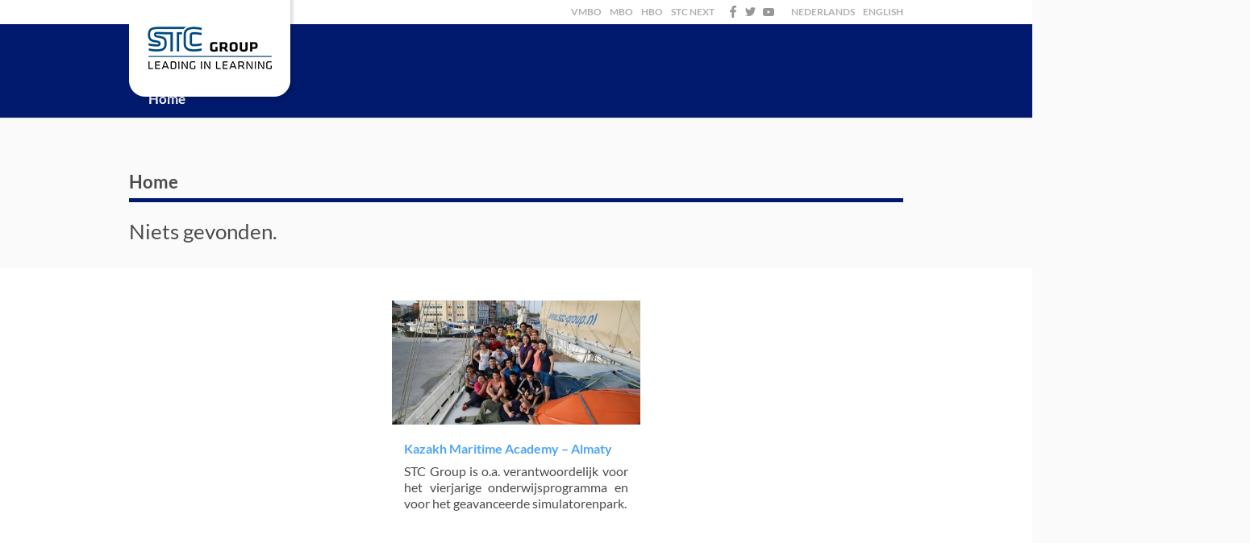

--- FILE ---
content_type: text/html; charset=UTF-8
request_url: https://stc-group.nl/cursussen/controleur-vloeibare-lading/
body_size: 7601
content:
<!doctype html>
<!--[if lt IE 7]> <html class="no-js ie6 oldie" lang="nl-NL"> <![endif]-->
<!--[if IE 7]>    <html class="no-js ie7 oldie" lang="nl-NL"> <![endif]-->
<!--[if IE 8]>    <html class="no-js ie8 oldie" lang="nl-NL"> <![endif]-->
<!--[if gt IE 8]><!--> <html class="no-js" lang="nl-NL"> <!--<![endif]-->
<head>
	<meta charset="utf-8">

	<!-- scaling not possible (for smartphones, ipad, etc.) -->
	<meta name="viewport" content="width=device-width, initial-scale=1.0, maximum-scale=1.0, user-scalable=0" />
	<meta http-equiv="Content-Type" content="text/html; charset=UTF-8" />
	<meta http-equiv="X-UA-Compatible" content="IE=edge,chrome=1">
	
			<title>STC-Group</title><link rel="stylesheet" href="https://stc-group.nl/wp-content/cache/min/1/edec5979c3abe17c47aaa017b3185f4a.css" media="all" data-minify="1" />

	
	<meta name='robots' content='noindex, nofollow' />

	<!-- This site is optimized with the Yoast SEO plugin v20.2.1 - https://yoast.com/wordpress/plugins/seo/ -->
	<meta property="og:locale" content="nl_NL" />
	<meta property="og:type" content="website" />
	<meta property="og:site_name" content="STC-Group" />
	<meta name="twitter:card" content="summary_large_image" />
	<script type="application/ld+json" class="yoast-schema-graph">{"@context":"https://schema.org","@graph":[{"@type":"WebSite","@id":"https://stc-group.nl/#website","url":"https://stc-group.nl/","name":"STC-Group","description":"STC-Group Website","publisher":{"@id":"https://stc-group.nl/#organization"},"potentialAction":[{"@type":"SearchAction","target":{"@type":"EntryPoint","urlTemplate":"https://stc-group.nl/?s={search_term_string}"},"query-input":"required name=search_term_string"}],"inLanguage":"nl"},{"@type":"Organization","@id":"https://stc-group.nl/#organization","name":"STC-Group","url":"https://stc-group.nl/","logo":{"@type":"ImageObject","inLanguage":"nl","@id":"https://stc-group.nl/#/schema/logo/image/","url":"https://stc-group.nl/wp-content/uploads/2018/11/logo-stc.jpg","contentUrl":"https://stc-group.nl/wp-content/uploads/2018/11/logo-stc.jpg","width":300,"height":167,"caption":"STC-Group"},"image":{"@id":"https://stc-group.nl/#/schema/logo/image/"}}]}</script>
	<!-- / Yoast SEO plugin. -->


<link rel='dns-prefetch' href='//static.hotjar.com' />
<link rel='dns-prefetch' href='//www.googletagmanager.com' />
<link rel='dns-prefetch' href='//www.google.com' />
<link rel='dns-prefetch' href='//consent.cookiebot.com' />
<link href='https://fonts.gstatic.com' crossorigin rel='preconnect' />
<link rel="alternate" type="application/rss+xml" title="STC-Group &raquo; Feed" href="https://stc-group.nl/feed/" />
<link rel="alternate" type="application/rss+xml" title="STC-Group &raquo; Reactiesfeed" href="https://stc-group.nl/comments/feed/" />


<style id='global-styles-inline-css' type='text/css'>
body{--wp--preset--color--black: #000000;--wp--preset--color--cyan-bluish-gray: #abb8c3;--wp--preset--color--white: #ffffff;--wp--preset--color--pale-pink: #f78da7;--wp--preset--color--vivid-red: #cf2e2e;--wp--preset--color--luminous-vivid-orange: #ff6900;--wp--preset--color--luminous-vivid-amber: #fcb900;--wp--preset--color--light-green-cyan: #7bdcb5;--wp--preset--color--vivid-green-cyan: #00d084;--wp--preset--color--pale-cyan-blue: #8ed1fc;--wp--preset--color--vivid-cyan-blue: #0693e3;--wp--preset--color--vivid-purple: #9b51e0;--wp--preset--gradient--vivid-cyan-blue-to-vivid-purple: linear-gradient(135deg,rgba(6,147,227,1) 0%,rgb(155,81,224) 100%);--wp--preset--gradient--light-green-cyan-to-vivid-green-cyan: linear-gradient(135deg,rgb(122,220,180) 0%,rgb(0,208,130) 100%);--wp--preset--gradient--luminous-vivid-amber-to-luminous-vivid-orange: linear-gradient(135deg,rgba(252,185,0,1) 0%,rgba(255,105,0,1) 100%);--wp--preset--gradient--luminous-vivid-orange-to-vivid-red: linear-gradient(135deg,rgba(255,105,0,1) 0%,rgb(207,46,46) 100%);--wp--preset--gradient--very-light-gray-to-cyan-bluish-gray: linear-gradient(135deg,rgb(238,238,238) 0%,rgb(169,184,195) 100%);--wp--preset--gradient--cool-to-warm-spectrum: linear-gradient(135deg,rgb(74,234,220) 0%,rgb(151,120,209) 20%,rgb(207,42,186) 40%,rgb(238,44,130) 60%,rgb(251,105,98) 80%,rgb(254,248,76) 100%);--wp--preset--gradient--blush-light-purple: linear-gradient(135deg,rgb(255,206,236) 0%,rgb(152,150,240) 100%);--wp--preset--gradient--blush-bordeaux: linear-gradient(135deg,rgb(254,205,165) 0%,rgb(254,45,45) 50%,rgb(107,0,62) 100%);--wp--preset--gradient--luminous-dusk: linear-gradient(135deg,rgb(255,203,112) 0%,rgb(199,81,192) 50%,rgb(65,88,208) 100%);--wp--preset--gradient--pale-ocean: linear-gradient(135deg,rgb(255,245,203) 0%,rgb(182,227,212) 50%,rgb(51,167,181) 100%);--wp--preset--gradient--electric-grass: linear-gradient(135deg,rgb(202,248,128) 0%,rgb(113,206,126) 100%);--wp--preset--gradient--midnight: linear-gradient(135deg,rgb(2,3,129) 0%,rgb(40,116,252) 100%);--wp--preset--duotone--dark-grayscale: url('#wp-duotone-dark-grayscale');--wp--preset--duotone--grayscale: url('#wp-duotone-grayscale');--wp--preset--duotone--purple-yellow: url('#wp-duotone-purple-yellow');--wp--preset--duotone--blue-red: url('#wp-duotone-blue-red');--wp--preset--duotone--midnight: url('#wp-duotone-midnight');--wp--preset--duotone--magenta-yellow: url('#wp-duotone-magenta-yellow');--wp--preset--duotone--purple-green: url('#wp-duotone-purple-green');--wp--preset--duotone--blue-orange: url('#wp-duotone-blue-orange');--wp--preset--font-size--small: 13px;--wp--preset--font-size--medium: 20px;--wp--preset--font-size--large: 36px;--wp--preset--font-size--x-large: 42px;--wp--preset--spacing--20: 0.44rem;--wp--preset--spacing--30: 0.67rem;--wp--preset--spacing--40: 1rem;--wp--preset--spacing--50: 1.5rem;--wp--preset--spacing--60: 2.25rem;--wp--preset--spacing--70: 3.38rem;--wp--preset--spacing--80: 5.06rem;--wp--preset--shadow--natural: 6px 6px 9px rgba(0, 0, 0, 0.2);--wp--preset--shadow--deep: 12px 12px 50px rgba(0, 0, 0, 0.4);--wp--preset--shadow--sharp: 6px 6px 0px rgba(0, 0, 0, 0.2);--wp--preset--shadow--outlined: 6px 6px 0px -3px rgba(255, 255, 255, 1), 6px 6px rgba(0, 0, 0, 1);--wp--preset--shadow--crisp: 6px 6px 0px rgba(0, 0, 0, 1);}:where(.is-layout-flex){gap: 0.5em;}body .is-layout-flow > .alignleft{float: left;margin-inline-start: 0;margin-inline-end: 2em;}body .is-layout-flow > .alignright{float: right;margin-inline-start: 2em;margin-inline-end: 0;}body .is-layout-flow > .aligncenter{margin-left: auto !important;margin-right: auto !important;}body .is-layout-constrained > .alignleft{float: left;margin-inline-start: 0;margin-inline-end: 2em;}body .is-layout-constrained > .alignright{float: right;margin-inline-start: 2em;margin-inline-end: 0;}body .is-layout-constrained > .aligncenter{margin-left: auto !important;margin-right: auto !important;}body .is-layout-constrained > :where(:not(.alignleft):not(.alignright):not(.alignfull)){max-width: var(--wp--style--global--content-size);margin-left: auto !important;margin-right: auto !important;}body .is-layout-constrained > .alignwide{max-width: var(--wp--style--global--wide-size);}body .is-layout-flex{display: flex;}body .is-layout-flex{flex-wrap: wrap;align-items: center;}body .is-layout-flex > *{margin: 0;}:where(.wp-block-columns.is-layout-flex){gap: 2em;}.has-black-color{color: var(--wp--preset--color--black) !important;}.has-cyan-bluish-gray-color{color: var(--wp--preset--color--cyan-bluish-gray) !important;}.has-white-color{color: var(--wp--preset--color--white) !important;}.has-pale-pink-color{color: var(--wp--preset--color--pale-pink) !important;}.has-vivid-red-color{color: var(--wp--preset--color--vivid-red) !important;}.has-luminous-vivid-orange-color{color: var(--wp--preset--color--luminous-vivid-orange) !important;}.has-luminous-vivid-amber-color{color: var(--wp--preset--color--luminous-vivid-amber) !important;}.has-light-green-cyan-color{color: var(--wp--preset--color--light-green-cyan) !important;}.has-vivid-green-cyan-color{color: var(--wp--preset--color--vivid-green-cyan) !important;}.has-pale-cyan-blue-color{color: var(--wp--preset--color--pale-cyan-blue) !important;}.has-vivid-cyan-blue-color{color: var(--wp--preset--color--vivid-cyan-blue) !important;}.has-vivid-purple-color{color: var(--wp--preset--color--vivid-purple) !important;}.has-black-background-color{background-color: var(--wp--preset--color--black) !important;}.has-cyan-bluish-gray-background-color{background-color: var(--wp--preset--color--cyan-bluish-gray) !important;}.has-white-background-color{background-color: var(--wp--preset--color--white) !important;}.has-pale-pink-background-color{background-color: var(--wp--preset--color--pale-pink) !important;}.has-vivid-red-background-color{background-color: var(--wp--preset--color--vivid-red) !important;}.has-luminous-vivid-orange-background-color{background-color: var(--wp--preset--color--luminous-vivid-orange) !important;}.has-luminous-vivid-amber-background-color{background-color: var(--wp--preset--color--luminous-vivid-amber) !important;}.has-light-green-cyan-background-color{background-color: var(--wp--preset--color--light-green-cyan) !important;}.has-vivid-green-cyan-background-color{background-color: var(--wp--preset--color--vivid-green-cyan) !important;}.has-pale-cyan-blue-background-color{background-color: var(--wp--preset--color--pale-cyan-blue) !important;}.has-vivid-cyan-blue-background-color{background-color: var(--wp--preset--color--vivid-cyan-blue) !important;}.has-vivid-purple-background-color{background-color: var(--wp--preset--color--vivid-purple) !important;}.has-black-border-color{border-color: var(--wp--preset--color--black) !important;}.has-cyan-bluish-gray-border-color{border-color: var(--wp--preset--color--cyan-bluish-gray) !important;}.has-white-border-color{border-color: var(--wp--preset--color--white) !important;}.has-pale-pink-border-color{border-color: var(--wp--preset--color--pale-pink) !important;}.has-vivid-red-border-color{border-color: var(--wp--preset--color--vivid-red) !important;}.has-luminous-vivid-orange-border-color{border-color: var(--wp--preset--color--luminous-vivid-orange) !important;}.has-luminous-vivid-amber-border-color{border-color: var(--wp--preset--color--luminous-vivid-amber) !important;}.has-light-green-cyan-border-color{border-color: var(--wp--preset--color--light-green-cyan) !important;}.has-vivid-green-cyan-border-color{border-color: var(--wp--preset--color--vivid-green-cyan) !important;}.has-pale-cyan-blue-border-color{border-color: var(--wp--preset--color--pale-cyan-blue) !important;}.has-vivid-cyan-blue-border-color{border-color: var(--wp--preset--color--vivid-cyan-blue) !important;}.has-vivid-purple-border-color{border-color: var(--wp--preset--color--vivid-purple) !important;}.has-vivid-cyan-blue-to-vivid-purple-gradient-background{background: var(--wp--preset--gradient--vivid-cyan-blue-to-vivid-purple) !important;}.has-light-green-cyan-to-vivid-green-cyan-gradient-background{background: var(--wp--preset--gradient--light-green-cyan-to-vivid-green-cyan) !important;}.has-luminous-vivid-amber-to-luminous-vivid-orange-gradient-background{background: var(--wp--preset--gradient--luminous-vivid-amber-to-luminous-vivid-orange) !important;}.has-luminous-vivid-orange-to-vivid-red-gradient-background{background: var(--wp--preset--gradient--luminous-vivid-orange-to-vivid-red) !important;}.has-very-light-gray-to-cyan-bluish-gray-gradient-background{background: var(--wp--preset--gradient--very-light-gray-to-cyan-bluish-gray) !important;}.has-cool-to-warm-spectrum-gradient-background{background: var(--wp--preset--gradient--cool-to-warm-spectrum) !important;}.has-blush-light-purple-gradient-background{background: var(--wp--preset--gradient--blush-light-purple) !important;}.has-blush-bordeaux-gradient-background{background: var(--wp--preset--gradient--blush-bordeaux) !important;}.has-luminous-dusk-gradient-background{background: var(--wp--preset--gradient--luminous-dusk) !important;}.has-pale-ocean-gradient-background{background: var(--wp--preset--gradient--pale-ocean) !important;}.has-electric-grass-gradient-background{background: var(--wp--preset--gradient--electric-grass) !important;}.has-midnight-gradient-background{background: var(--wp--preset--gradient--midnight) !important;}.has-small-font-size{font-size: var(--wp--preset--font-size--small) !important;}.has-medium-font-size{font-size: var(--wp--preset--font-size--medium) !important;}.has-large-font-size{font-size: var(--wp--preset--font-size--large) !important;}.has-x-large-font-size{font-size: var(--wp--preset--font-size--x-large) !important;}
.wp-block-navigation a:where(:not(.wp-element-button)){color: inherit;}
:where(.wp-block-columns.is-layout-flex){gap: 2em;}
.wp-block-pullquote{font-size: 1.5em;line-height: 1.6;}
</style>


<style id='rs-plugin-settings-inline-css' type='text/css'>
#rs-demo-id {}
</style>


<style id='wpml-legacy-vertical-list-0-inline-css' type='text/css'>
.wpml-ls-statics-shortcode_actions{background-color:#eeeeee;}.wpml-ls-statics-shortcode_actions, .wpml-ls-statics-shortcode_actions .wpml-ls-sub-menu, .wpml-ls-statics-shortcode_actions a {border-color:#cdcdcd;}.wpml-ls-statics-shortcode_actions a, .wpml-ls-statics-shortcode_actions .wpml-ls-sub-menu a, .wpml-ls-statics-shortcode_actions .wpml-ls-sub-menu a:link, .wpml-ls-statics-shortcode_actions li:not(.wpml-ls-current-language) .wpml-ls-link, .wpml-ls-statics-shortcode_actions li:not(.wpml-ls-current-language) .wpml-ls-link:link {color:#444444;background-color:#ffffff;}.wpml-ls-statics-shortcode_actions a, .wpml-ls-statics-shortcode_actions .wpml-ls-sub-menu a:hover,.wpml-ls-statics-shortcode_actions .wpml-ls-sub-menu a:focus, .wpml-ls-statics-shortcode_actions .wpml-ls-sub-menu a:link:hover, .wpml-ls-statics-shortcode_actions .wpml-ls-sub-menu a:link:focus {color:#000000;background-color:#eeeeee;}.wpml-ls-statics-shortcode_actions .wpml-ls-current-language > a {color:#444444;background-color:#ffffff;}.wpml-ls-statics-shortcode_actions .wpml-ls-current-language:hover>a, .wpml-ls-statics-shortcode_actions .wpml-ls-current-language>a:focus {color:#000000;background-color:#eeeeee;}
</style>

<link rel='stylesheet' id='fonts-style-css' href='https://stc-group.nl/wp-content/themes/website/files/css/fonts.css?ver=1.6' type='text/css' media='all' />












<link rel="EditURI" type="application/rsd+xml" title="RSD" href="https://stc-group.nl/xmlrpc.php?rsd" />
<link rel="wlwmanifest" type="application/wlwmanifest+xml" href="https://stc-group.nl/wp-includes/wlwmanifest.xml" />

<!--
*************************************************************************
*                    / _ \ _ __  _____      _____| |__                  *
*                   | | | | '_ \/ __\ \ /\ / / _ \ '_ \                 *
*                   | |_| | | | \__ \\ V  V /  __/ |_) |                *
*                    \___/|_| |_|___/ \_/\_/ \___|_.__/                 *
*************************************************************************
* Copyright     :   (C) 2000 - 2026                                     *
*               :   Powered by Wordpress and created by Onsweb.         *
*               :   This code may not be used or copied without         *
*               :   the permission of Onsweb.                           *
* Realisation   :   Onsweb Internetbureau                               *
*               :   Westblaak 104                                       *
*               :   3012 KM Rotterdam                                   *
* Website       :   https://www.onsweb.nl/                              *
* Email         :   mail@onsweb.nl                                      *
*************************************************************************
-->
<script type="text/javascript">
(function(url){
	if(/(?:Chrome\/26\.0\.1410\.63 Safari\/537\.31|WordfenceTestMonBot)/.test(navigator.userAgent)){ return; }
	var addEvent = function(evt, handler) {
		if (window.addEventListener) {
			document.addEventListener(evt, handler, false);
		} else if (window.attachEvent) {
			document.attachEvent('on' + evt, handler);
		}
	};
	var removeEvent = function(evt, handler) {
		if (window.removeEventListener) {
			document.removeEventListener(evt, handler, false);
		} else if (window.detachEvent) {
			document.detachEvent('on' + evt, handler);
		}
	};
	var evts = 'contextmenu dblclick drag dragend dragenter dragleave dragover dragstart drop keydown keypress keyup mousedown mousemove mouseout mouseover mouseup mousewheel scroll'.split(' ');
	var logHuman = function() {
		if (window.wfLogHumanRan) { return; }
		window.wfLogHumanRan = true;
		var wfscr = document.createElement('script');
		wfscr.type = 'text/javascript';
		wfscr.async = true;
		wfscr.src = url + '&r=' + Math.random();
		(document.getElementsByTagName('head')[0]||document.getElementsByTagName('body')[0]).appendChild(wfscr);
		for (var i = 0; i < evts.length; i++) {
			removeEvent(evts[i], logHuman);
		}
	};
	for (var i = 0; i < evts.length; i++) {
		addEvent(evts[i], logHuman);
	}
})('//stc-group.nl/?wordfence_lh=1&hid=67013FA69B23BFEAE61EB132B4D61EEA');
</script><meta name="generator" content="WPML ver:4.6.4 stt:39,1;" />
<style type="text/css" data-source="Social Pug">
					@media screen and ( max-width : 720px ) {
						#dpsp-floating-sidebar.dpsp-hide-on-mobile { display: none !important; }
					}
				</style>
<link rel="preload" as="font" href="https://stc-group.nl/wp-content/themes/website/files/fonts/LatoBold/LatoBold.woff" crossorigin>
<link rel="preload" as="font" href="https://stc-group.nl/wp-content/themes/website/files/fonts/LatoRegular/LatoRegular.woff" crossorigin>
<link rel="preload" as="font" href="https://stc-group.nl/wp-content/plugins/revslider/public/assets/fonts/revicons/revicons.woff?5510888" crossorigin><link rel="shortcut icon" href="https://stc-group.nl/wp-content/uploads/2017/08/favicon-16x16-1.png"/>
<style type="text/css">.recentcomments a{display:inline !important;padding:0 !important;margin:0 !important;}</style><meta name="generator" content="Powered by Slider Revolution 5.4.7 - responsive, Mobile-Friendly Slider Plugin for WordPress with comfortable drag and drop interface." />

<noscript><style id="rocket-lazyload-nojs-css">.rll-youtube-player, [data-lazy-src]{display:none !important;}</style></noscript>
	<!--[if lte IE 8]><style>nav#main-nav UL LI {padding-left: 23px;padding-right: 23px; }nav#main-nav ul li:hover {padding-left: 23px;padding-right: 23px;}</style><![endif]-->	<!--[if IE 7]>
		<link rel='stylesheet' id='ie7-css'  href='https://stc-group.nl/wp-content/themes/website/files/css/ie7.css' type='text/css' media='all' />
	<![endif]-->

</head>

<body class="blog is-desktop">

						
<!-- Google Tag Manager -->
<noscript><iframe src="//www.googletagmanager.com/ns.html?id=GTM-KRC6ST"
height="0" width="0" style="display:none;visibility:hidden"></iframe></noscript>
<script>(function(w,d,s,l,i){w[l]=w[l]||[];w[l].push({'gtm.start':
new Date().getTime(),event:'gtm.js'});var f=d.getElementsByTagName(s)[0],
j=d.createElement(s),dl=l!='dataLayer'?'&l='+l:'';j.async=true;j.src=
'//www.googletagmanager.com/gtm.js?id='+i+dl;f.parentNode.insertBefore(j,f);
})(window,document,'script','dataLayer','GTM-KRC6ST');</script>
<!-- End Google Tag Manager -->
	
	
	<div id="page-content">

				<header class="">

										<div class="header-top-bar-container">
					<div class="header-inner wrapper clearfix">

																																								<div class="stc-wpml-lang-switcher">
									<ul>
																																										<li><a href="https://stc-group.nl">Nederlands</a></li>
																																<li><a href="https://stc-group.nl/en/">English</a></li>
																			</ul>
								</div>
													
						<nav id="top-bar-nav" class="menu-top-bar-container"><ul id="top-bar" class=""><li  class="menu-item menu-item-type-custom menu-item-object-custom"><a href="https://stc.nl/vmbo" target=_blank>VMBO</a></li>
<li  class="menu-item menu-item-type-custom menu-item-object-custom"><a href="https://stc.nl/mbo" target=_blank>MBO</a></li>
<li  class="menu-item menu-item-type-custom menu-item-object-custom"><a href="https://stc.nl/opleidingen/hbo" target=_blank>HBO</a></li>
<li  class="menu-item menu-item-type-custom menu-item-object-custom"><a href="https://stc-bv.nl/" target=_blank>STC Next</a></li>
<li style="margin-top:0px;width:60px; height:30px;"><a style="width:20px; height:30px;" href="https://www.facebook.com/STCGroupNL" id="top-facebook" target="_blank"></a><a style="width:20px; height:30px;" href="https://twitter.com/STCGroupNL" id="top-twitter" target="_blank"></a><a style="width:20px; height:30px;" href="https://www.youtube.com/STCGroupNL" id="top-youtube" target="_blank"></a></li></ul></nav>					</div>
				</div>
			
										<div class="header-secondary-menu-container">
					<div class="header-inner wrapper clearfix">
											</div>
				</div>
			
						<div class="header-inner wrapper clearfix">
				<div id="logo">
																						<a id="defaut-logo" href="https://stc-group.nl"><img src="data:image/svg+xml,%3Csvg%20xmlns='http://www.w3.org/2000/svg'%20viewBox='0%200%200%200'%3E%3C/svg%3E" alt="STC-Group" data-lazy-src="https://stc-group.nl/wp-content/uploads/2017/08/stc-logo.png"><noscript><img src="https://stc-group.nl/wp-content/uploads/2017/08/stc-logo.png" alt="STC-Group"></noscript></a>
									</div>
			</div>

			
			<div class="primary-menu-container">

								<div class="wrapper mobile-menu-trigger">
					<div class="buttons">
						<button class="nav-toggler toggle-slide-right">
							<img src="data:image/svg+xml,%3Csvg%20xmlns='http://www.w3.org/2000/svg'%20viewBox='0%200%200%200'%3E%3C/svg%3E" class="img-responsive" alt="STC Group" data-lazy-src="https://stc-group.nl/wp-content/themes/website/files/images/menu_color.png" /><noscript><img src="https://stc-group.nl/wp-content/themes/website/files/images/menu_color.png" class="img-responsive" alt="STC Group" /></noscript>
						</button>
					</div>
				</div>

																			<div class="header-inner1 wrapper1 clearfix">
							<nav id="main-nav" class="menu-primary-menu-container"><ul id="menu-primary-menu-1" class=""><li  class="menu-item menu-item-type-post_type menu-item-object-page menu-item-home"><a href="https://stc-group.nl#section-home" class="scroll-to">Home</a></li>
</ul></nav>						</div>
									
			</div>

			<nav class="menu slide-menu-right"><ul id="mobile-primary-menu" class=""><li><button class="close-menu">Menu sluiten →</button></li><li  class="menu-item menu-item-type-custom menu-item-object-custom"><a href="https://stc.nl/home">Opleidingen</a></li>
<li  class="menu-item menu-item-type-custom menu-item-object-custom"><a href="https://stc.nl/open-dagen">Open dagen</a></li>
<li  class="menu-item menu-item-type-custom menu-item-object-custom"><a href="https://werkenbijstc.nl/">Vacatures</a></li>
<li  class="menu-item menu-item-type-custom menu-item-object-custom"><a href="https://stc.nl/informatie/alles-over-aanmelden">Aanmelden</a></li>
<li  class="menu-item menu-item-type-custom menu-item-object-custom"><a href="https://www.stc.nl/contact">Contact</a></li>
<li  class="menu-item menu-item-type-custom menu-item-object-custom"><a href="http://roosters.stc-r.nl/roosters.html">Rooster</a></li>
<li  class="menu-item menu-item-type-custom menu-item-object-custom"><a href="https://stc.nl/vmbo">VMBO-site</a></li>
<li  class="menu-item menu-item-type-custom menu-item-object-custom"><a href="https://stc.nl/mbo">MBO-site</a></li>
<li  class="menu-item menu-item-type-custom menu-item-object-custom"><a href="https://stc.nl/opleidingen/hbo">HBO-site</a></li>
<li  class="menu-item menu-item-type-post_type menu-item-object-page menu-item-home"><a href="https://stc-group.nl/">Home</a></li>
<li><a href="https://stc-group.nl">Nederlands</a></li><li><a href="https://stc-group.nl/en/">English</a></li><li><button class="close-menu">Menu sluiten →</button></li></ul></nav>			<div class="mobile-menu-overlay close-menu"></div>

		</header>

		<div class="page-body">

	<!-- SECTION -->
	<section id="section-">
		<div class="section-inner wrapper clearfix">

			
	<div class="wrapper">
		<div class="section-title">
	    	<h2 >Home</h2>
					</div>
	</div>


			<div class="main-content left-float">

				<div class="nopost"><h3>Niets gevonden.</h3></div>
			</div>

			
		</div>
	</section>
	<!-- SECTION -->


</div><!-- END .page-body -->
<div class="clear"></div>

<!-- FOOTER -->
	<footer>
							<div class="footer-socials-feed-container">
				<div class="footerinner wrapper">

					<ul class="footer-socials-feed-container_list">
													<li class="footer-socials-feed-container_item">
								
<div class="location-content">

	
	
</div>

	<div class="location-bottom-bar">
		<a href="/opleidingen">
		<span>
			Alle opleidingen		</span>
		</a>
	</div>

							</li>
													<li class="footer-socials-feed-container_item">
								
<div class="location-content">

	
			
										<div class="location-image">
					<a href="https://stc-group.nl/locaties/kazachstan/" target="_blank" rel="noopener noreferrer">												<img src="data:image/svg+xml,%3Csvg%20xmlns='http://www.w3.org/2000/svg'%20viewBox='0%200%200%200'%3E%3C/svg%3E" data-lazy-src="https://stc-group.nl/wp-content/uploads/2015/07/Kazachstan-2-480x240.jpg" /><noscript><img src="https://stc-group.nl/wp-content/uploads/2015/07/Kazachstan-2-480x240.jpg" /></noscript>
					</a>				</div>
			
						<div class="location-text">
				<strong>
					<a href="https://stc-group.nl/locaties/kazachstan/" target="_blank" rel="noopener noreferrer">						Kazakh Maritime Academy &#8211; Almaty					</a>				</strong>

								<p>STC Group is o.a. verantwoordelijk voor het vierjarige onderwijsprogramma en voor het geavanceerde simulatorenpark.
</p>
			</div>

			
</div>

	<div class="location-bottom-bar">
		<a href="/locaties">
		<span>
			Alle locaties		</span>
		</a>
	</div>

							</li>
													<li class="footer-socials-feed-container_item">
								
<div class="location-content">

	
	
</div>

	<div class="location-bottom-bar">
		<a href="/vacatures">
		<span>
			Alle vacatures		</span>
		</a>
	</div>

							</li>
											</ul>

				</div>
			</div>
                		<div class="footer-mobile-social-container">
			<div class="footerinner wrapper">
				<div class="footer-mobiles-container">
					<ul>

												<li>
							<div class="footer-mobiles-mail-brochures">
								<div class="h110">
									<div class="h70">
										<img src="data:image/svg+xml,%3Csvg%20xmlns='http://www.w3.org/2000/svg'%20viewBox='0%200%200%200'%3E%3C/svg%3E" title="E-mail" data-lazy-src="/wp-content/themes/website/files/images/MBO_icon_bottom_mail.png" /><noscript><img src="/wp-content/themes/website/files/images/MBO_icon_bottom_mail.png" title="E-mail" /></noscript>
										<div class="footer-mobile-span">
											<div>
												<a href="https://stc-group.nl/contact/" title="Contact">
													E-mail												</a>
											</div>
										</div>
									</div>
								</div>
							</div>
						</li>

																			<li>
								<div class="footer-mobiles-mail-brochures">
									<div class="h110">
										<div class="h70">
											<img src="data:image/svg+xml,%3Csvg%20xmlns='http://www.w3.org/2000/svg'%20viewBox='0%200%200%200'%3E%3C/svg%3E" title="Brochures" data-lazy-src="/wp-content/themes/website/files/images/MBO_icon_bottom_brochure.png" /><noscript><img src="/wp-content/themes/website/files/images/MBO_icon_bottom_brochure.png" title="Brochures" /></noscript>
											<div class="footer-mobile-span">
												<div>
													<a href="https://stc-group.nl/brochures/" title="Brochures">
														Brochures													</a>
												</div>
											</div>
										</div>
									</div>
								</div>
							</li>
						
					</ul>
				</div>

				<div class="footer-social-icons-container">
					<ul>
						<li>
							<div class="footer-social-icons">
								<a id="backtotop" href="#">
									<span class="fa fa-chevron-up">
																				Volg ons op									</span>
								</a>
							</div>
						</li>
						<li><div class="footer-social-icons">							<a href="https://www.facebook.com/STCGroupNL" id="facebook" target="_blank" rel="noopener noreferrer"></a>
						</div></li>
						<li><div class="footer-social-icons">							<a href="https://twitter.com/STCGroupNL" id="twitter" target="_blank" rel="noopener noreferrer"></a>
						</div></li>
						<li><div class="footer-social-icons">							<a href="https://www.youtube.com/STCGroupNL" id="youtube" target="_blank" rel="noopener noreferrer"></a>
						</div></li>
					</ul>
				</div>
			</div>
		</div>

							<div class="footer-sitemap-container">
				<div class="wrapper">
					<div>
																								<a href="https://stc-group.nl/sitemap/" title="STC-Group">
							<h1>
								STC-Group							</h1>
						</a>
					</div>
				</div>
			</div>
		
							<div class="bottom-menu-container">
				<div class="wrapper">
									</div>
			</div>
		
				<div class="bottom-copyright-container">
			<div class="wrapper">

				<div class="bottom-contact-link">
					<ul>
						<li>
							<div class="bottom-contact-span">
								<div class="h50">
									<div class="h20">
										<a href="https://stc-group.nl/over-stc-group/">
											Over STC Group										</a>
									</div>
								</div>
							</div>
						</li>
						<li>
							<div class="bottom-contact-span">
								<div class="h50">
									<div class="h20">
										<a href="https://stc-group.nl/contact/">
											Contact										</a>
									</div>
								</div>
							</div>
						</li>
						<li>
							<div class="bottom-contact-span">
								<div class="h50">
									<div class="h20">
										<a href="https://stc-group.nl/disclaimer/">
											Disclaimer										</a>
									</div>
								</div>
							</div>
						</li>
						<li>
							<div class="bottom-contact-span">
								<div class="h50">
									<div class="h20">
																																							</div>
								</div>
							</div>
						</li>
					</ul>
				</div>

				<div class="bottom-copyright-link">
					<div>
						<span>
														Copyright 2026 - STC Group
						</span>
					</div>
				</div>

			</div>
		</div>

	</footer><!-- END FOOTER -->

</div><!-- END #page-content -->























<script type='text/javascript' src='https://stc-group.nl/wp-includes/js/dist/i18n.min.js?ver=9e794f35a71bb98672ae' id='wp-i18n-js'></script>





<script>window.lazyLoadOptions={elements_selector:"img[data-lazy-src],.rocket-lazyload",data_src:"lazy-src",data_srcset:"lazy-srcset",data_sizes:"lazy-sizes",class_loading:"lazyloading",class_loaded:"lazyloaded",threshold:300,callback_loaded:function(element){if(element.tagName==="IFRAME"&&element.dataset.rocketLazyload=="fitvidscompatible"){if(element.classList.contains("lazyloaded")){if(typeof window.jQuery!="undefined"){if(jQuery.fn.fitVids){jQuery(element).parent().fitVids()}}}}}};window.addEventListener('LazyLoad::Initialized',function(e){var lazyLoadInstance=e.detail.instance;if(window.MutationObserver){var observer=new MutationObserver(function(mutations){var image_count=0;var iframe_count=0;var rocketlazy_count=0;mutations.forEach(function(mutation){for(i=0;i<mutation.addedNodes.length;i++){if(typeof mutation.addedNodes[i].getElementsByTagName!=='function'){return}
if(typeof mutation.addedNodes[i].getElementsByClassName!=='function'){return}
images=mutation.addedNodes[i].getElementsByTagName('img');is_image=mutation.addedNodes[i].tagName=="IMG";iframes=mutation.addedNodes[i].getElementsByTagName('iframe');is_iframe=mutation.addedNodes[i].tagName=="IFRAME";rocket_lazy=mutation.addedNodes[i].getElementsByClassName('rocket-lazyload');image_count+=images.length;iframe_count+=iframes.length;rocketlazy_count+=rocket_lazy.length;if(is_image){image_count+=1}
if(is_iframe){iframe_count+=1}}});if(image_count>0||iframe_count>0||rocketlazy_count>0){lazyLoadInstance.update()}});var b=document.getElementsByTagName("body")[0];var config={childList:!0,subtree:!0};observer.observe(b,config)}},!1)</script><script data-no-minify="1" async src="https://stc-group.nl/wp-content/plugins/wp-rocket/assets/js/lazyload/16.1/lazyload.min.js"></script>
<script src="https://stc-group.nl/wp-content/cache/min/1/4e49863f28b6f14eb05b132d07b07bd6.js" data-minify="1"></script></body>
</html>

<!-- This website is like a Rocket, isn't it? Performance optimized by WP Rocket. Learn more: https://wp-rocket.me -->

--- FILE ---
content_type: text/css; charset=utf-8
request_url: https://stc-group.nl/wp-content/cache/min/1/edec5979c3abe17c47aaa017b3185f4a.css
body_size: 47174
content:
@charset "UTF-8";.wp-block-archives{box-sizing:border-box}.wp-block-archives-dropdown label{display:block}.wp-block-avatar{box-sizing:border-box}.wp-block-avatar.aligncenter{text-align:center}.wp-block-audio{box-sizing:border-box}.wp-block-audio figcaption{margin-bottom:1em;margin-top:.5em}.wp-block-audio audio{min-width:300px;width:100%}.wp-block-button__link{box-sizing:border-box;cursor:pointer;display:inline-block;text-align:center;word-break:break-word}.wp-block-button__link.aligncenter{text-align:center}.wp-block-button__link.alignright{text-align:right}:where(.wp-block-button__link){border-radius:9999px;box-shadow:none;padding:calc(.667em + 2px) calc(1.333em + 2px);text-decoration:none}.wp-block-button[style*=text-decoration] .wp-block-button__link{text-decoration:inherit}.wp-block-buttons>.wp-block-button.has-custom-width{max-width:none}.wp-block-buttons>.wp-block-button.has-custom-width .wp-block-button__link{width:100%}.wp-block-buttons>.wp-block-button.has-custom-font-size .wp-block-button__link{font-size:inherit}.wp-block-buttons>.wp-block-button.wp-block-button__width-25{width:calc(25% - var(--wp--style--block-gap, .5em)*.75)}.wp-block-buttons>.wp-block-button.wp-block-button__width-50{width:calc(50% - var(--wp--style--block-gap, .5em)*.5)}.wp-block-buttons>.wp-block-button.wp-block-button__width-75{width:calc(75% - var(--wp--style--block-gap, .5em)*.25)}.wp-block-buttons>.wp-block-button.wp-block-button__width-100{flex-basis:100%;width:100%}.wp-block-buttons.is-vertical>.wp-block-button.wp-block-button__width-25{width:25%}.wp-block-buttons.is-vertical>.wp-block-button.wp-block-button__width-50{width:50%}.wp-block-buttons.is-vertical>.wp-block-button.wp-block-button__width-75{width:75%}.wp-block-button.is-style-squared,.wp-block-button__link.wp-block-button.is-style-squared{border-radius:0}.wp-block-button.no-border-radius,.wp-block-button__link.no-border-radius{border-radius:0!important}.wp-block-button .wp-block-button__link.is-style-outline,.wp-block-button.is-style-outline>.wp-block-button__link{border:2px solid;padding:.667em 1.333em}.wp-block-button .wp-block-button__link.is-style-outline:not(.has-text-color),.wp-block-button.is-style-outline>.wp-block-button__link:not(.has-text-color){color:currentColor}.wp-block-button .wp-block-button__link.is-style-outline:not(.has-background),.wp-block-button.is-style-outline>.wp-block-button__link:not(.has-background){background-color:transparent;background-image:none}.wp-block-buttons.is-vertical{flex-direction:column}.wp-block-buttons.is-vertical>.wp-block-button:last-child{margin-bottom:0}.wp-block-buttons>.wp-block-button{display:inline-block;margin:0}.wp-block-buttons.is-content-justification-left{justify-content:flex-start}.wp-block-buttons.is-content-justification-left.is-vertical{align-items:flex-start}.wp-block-buttons.is-content-justification-center{justify-content:center}.wp-block-buttons.is-content-justification-center.is-vertical{align-items:center}.wp-block-buttons.is-content-justification-right{justify-content:flex-end}.wp-block-buttons.is-content-justification-right.is-vertical{align-items:flex-end}.wp-block-buttons.is-content-justification-space-between{justify-content:space-between}.wp-block-buttons.aligncenter{text-align:center}.wp-block-buttons:not(.is-content-justification-space-between,.is-content-justification-right,.is-content-justification-left,.is-content-justification-center) .wp-block-button.aligncenter{margin-left:auto;margin-right:auto;width:100%}.wp-block-buttons[style*=text-decoration] .wp-block-button,.wp-block-buttons[style*=text-decoration] .wp-block-button__link{text-decoration:inherit}.wp-block-buttons.has-custom-font-size .wp-block-button__link{font-size:inherit}.wp-block-button.aligncenter,.wp-block-calendar{text-align:center}.wp-block-calendar td,.wp-block-calendar th{border:1px solid;padding:.25em}.wp-block-calendar th{font-weight:400}.wp-block-calendar caption{background-color:inherit}.wp-block-calendar table{border-collapse:collapse;width:100%}.wp-block-calendar table:where(:not(.has-text-color)){color:#40464d}.wp-block-calendar table:where(:not(.has-text-color)) td,.wp-block-calendar table:where(:not(.has-text-color)) th{border-color:#ddd}.wp-block-calendar table.has-background th{background-color:inherit}.wp-block-calendar table.has-text-color th{color:inherit}:where(.wp-block-calendar table:not(.has-background) th){background:#ddd}.wp-block-categories{box-sizing:border-box}.wp-block-categories.alignleft{margin-right:2em}.wp-block-categories.alignright{margin-left:2em}.wp-block-code{box-sizing:border-box}.wp-block-code code{display:block;font-family:inherit;overflow-wrap:break-word;white-space:pre-wrap}.wp-block-columns{align-items:normal!important;box-sizing:border-box;display:flex;flex-wrap:wrap!important;margin-bottom:1.75em}@media (min-width:782px){.wp-block-columns{flex-wrap:nowrap!important}}.wp-block-columns.are-vertically-aligned-top{align-items:flex-start}.wp-block-columns.are-vertically-aligned-center{align-items:center}.wp-block-columns.are-vertically-aligned-bottom{align-items:flex-end}@media (max-width:781px){.wp-block-columns:not(.is-not-stacked-on-mobile)>.wp-block-column{flex-basis:100%!important}}@media (min-width:782px){.wp-block-columns:not(.is-not-stacked-on-mobile)>.wp-block-column{flex-basis:0%;flex-grow:1}.wp-block-columns:not(.is-not-stacked-on-mobile)>.wp-block-column[style*=flex-basis]{flex-grow:0}}.wp-block-columns.is-not-stacked-on-mobile{flex-wrap:nowrap!important}.wp-block-columns.is-not-stacked-on-mobile>.wp-block-column{flex-basis:0%;flex-grow:1}.wp-block-columns.is-not-stacked-on-mobile>.wp-block-column[style*=flex-basis]{flex-grow:0}:where(.wp-block-columns.has-background){padding:1.25em 2.375em}.wp-block-column{flex-grow:1;min-width:0;overflow-wrap:break-word;word-break:break-word}.wp-block-column.is-vertically-aligned-top{align-self:flex-start}.wp-block-column.is-vertically-aligned-center{align-self:center}.wp-block-column.is-vertically-aligned-bottom{align-self:flex-end}.wp-block-column.is-vertically-aligned-bottom,.wp-block-column.is-vertically-aligned-center,.wp-block-column.is-vertically-aligned-top{width:100%}.wp-block-post-comments{box-sizing:border-box}.wp-block-post-comments .alignleft{float:left}.wp-block-post-comments .alignright{float:right}.wp-block-post-comments .navigation:after{clear:both;content:"";display:table}.wp-block-post-comments .commentlist{clear:both;list-style:none;margin:0;padding:0}.wp-block-post-comments .commentlist .comment{min-height:2.25em;padding-left:3.25em}.wp-block-post-comments .commentlist .comment p{font-size:1em;line-height:1.8;margin:1em 0}.wp-block-post-comments .commentlist .children{list-style:none;margin:0;padding:0}.wp-block-post-comments .comment-author{line-height:1.5}.wp-block-post-comments .comment-author .avatar{border-radius:1.5em;display:block;float:left;height:2.5em;margin-right:.75em;margin-top:.5em;width:2.5em}.wp-block-post-comments .comment-author cite{font-style:normal}.wp-block-post-comments .comment-meta{font-size:.875em;line-height:1.5}.wp-block-post-comments .comment-meta b{font-weight:400}.wp-block-post-comments .comment-meta .comment-awaiting-moderation{display:block;margin-bottom:1em;margin-top:1em}.wp-block-post-comments .comment-body .commentmetadata{font-size:.875em}.wp-block-post-comments .comment-form-author label,.wp-block-post-comments .comment-form-comment label,.wp-block-post-comments .comment-form-email label,.wp-block-post-comments .comment-form-url label{display:block;margin-bottom:.25em}.wp-block-post-comments .comment-form input:not([type=submit]):not([type=checkbox]),.wp-block-post-comments .comment-form textarea{box-sizing:border-box;display:block;width:100%}.wp-block-post-comments .comment-form-cookies-consent{display:flex;gap:.25em}.wp-block-post-comments .comment-form-cookies-consent #wp-comment-cookies-consent{margin-top:.35em}.wp-block-post-comments .comment-reply-title{margin-bottom:0}.wp-block-post-comments .comment-reply-title :where(small){font-size:var(--wp--preset--font-size--medium,smaller);margin-left:.5em}.wp-block-post-comments .reply{font-size:.875em;margin-bottom:1.4em}.wp-block-post-comments input:not([type=submit]),.wp-block-post-comments textarea{border:1px solid #949494;font-family:inherit;font-size:1em}.wp-block-post-comments input:not([type=submit]):not([type=checkbox]),.wp-block-post-comments textarea{padding:calc(.667em + 2px)}:where(.wp-block-post-comments input[type=submit]){border:none}.wp-block-comments-pagination>.wp-block-comments-pagination-next,.wp-block-comments-pagination>.wp-block-comments-pagination-numbers,.wp-block-comments-pagination>.wp-block-comments-pagination-previous{margin-bottom:.5em;margin-right:.5em}.wp-block-comments-pagination>.wp-block-comments-pagination-next:last-child,.wp-block-comments-pagination>.wp-block-comments-pagination-numbers:last-child,.wp-block-comments-pagination>.wp-block-comments-pagination-previous:last-child{margin-right:0}.wp-block-comments-pagination .wp-block-comments-pagination-previous-arrow{display:inline-block;margin-right:1ch}.wp-block-comments-pagination .wp-block-comments-pagination-previous-arrow:not(.is-arrow-chevron){transform:scaleX(1)}.wp-block-comments-pagination .wp-block-comments-pagination-next-arrow{display:inline-block;margin-left:1ch}.wp-block-comments-pagination .wp-block-comments-pagination-next-arrow:not(.is-arrow-chevron){transform:scaleX(1)}.wp-block-comments-pagination.aligncenter{justify-content:center}.wp-block-comment-template{box-sizing:border-box;list-style:none;margin-bottom:0;max-width:100%;padding:0}.wp-block-comment-template li{clear:both}.wp-block-comment-template ol{list-style:none;margin-bottom:0;max-width:100%;padding-left:2rem}.wp-block-comment-template.alignleft{float:left}.wp-block-comment-template.aligncenter{margin-left:auto;margin-right:auto;width:-moz-fit-content;width:fit-content}.wp-block-comment-template.alignright{float:right}.wp-block-cover,.wp-block-cover-image{align-items:center;background-position:50%;box-sizing:border-box;display:flex;justify-content:center;min-height:430px;padding:1em;position:relative}.wp-block-cover .has-background-dim:not([class*=-background-color]),.wp-block-cover-image .has-background-dim:not([class*=-background-color]),.wp-block-cover-image.has-background-dim:not([class*=-background-color]),.wp-block-cover.has-background-dim:not([class*=-background-color]){background-color:#000}.wp-block-cover .has-background-dim.has-background-gradient,.wp-block-cover-image .has-background-dim.has-background-gradient{background-color:transparent}.wp-block-cover-image.has-background-dim:before,.wp-block-cover.has-background-dim:before{background-color:inherit;content:""}.wp-block-cover .wp-block-cover__background,.wp-block-cover .wp-block-cover__gradient-background,.wp-block-cover-image .wp-block-cover__background,.wp-block-cover-image .wp-block-cover__gradient-background,.wp-block-cover-image.has-background-dim:not(.has-background-gradient):before,.wp-block-cover.has-background-dim:not(.has-background-gradient):before{bottom:0;left:0;opacity:.5;position:absolute;right:0;top:0;z-index:1}.wp-block-cover-image.has-background-dim.has-background-dim-10 .wp-block-cover__background,.wp-block-cover-image.has-background-dim.has-background-dim-10 .wp-block-cover__gradient-background,.wp-block-cover-image.has-background-dim.has-background-dim-10:not(.has-background-gradient):before,.wp-block-cover.has-background-dim.has-background-dim-10 .wp-block-cover__background,.wp-block-cover.has-background-dim.has-background-dim-10 .wp-block-cover__gradient-background,.wp-block-cover.has-background-dim.has-background-dim-10:not(.has-background-gradient):before{opacity:.1}.wp-block-cover-image.has-background-dim.has-background-dim-20 .wp-block-cover__background,.wp-block-cover-image.has-background-dim.has-background-dim-20 .wp-block-cover__gradient-background,.wp-block-cover-image.has-background-dim.has-background-dim-20:not(.has-background-gradient):before,.wp-block-cover.has-background-dim.has-background-dim-20 .wp-block-cover__background,.wp-block-cover.has-background-dim.has-background-dim-20 .wp-block-cover__gradient-background,.wp-block-cover.has-background-dim.has-background-dim-20:not(.has-background-gradient):before{opacity:.2}.wp-block-cover-image.has-background-dim.has-background-dim-30 .wp-block-cover__background,.wp-block-cover-image.has-background-dim.has-background-dim-30 .wp-block-cover__gradient-background,.wp-block-cover-image.has-background-dim.has-background-dim-30:not(.has-background-gradient):before,.wp-block-cover.has-background-dim.has-background-dim-30 .wp-block-cover__background,.wp-block-cover.has-background-dim.has-background-dim-30 .wp-block-cover__gradient-background,.wp-block-cover.has-background-dim.has-background-dim-30:not(.has-background-gradient):before{opacity:.3}.wp-block-cover-image.has-background-dim.has-background-dim-40 .wp-block-cover__background,.wp-block-cover-image.has-background-dim.has-background-dim-40 .wp-block-cover__gradient-background,.wp-block-cover-image.has-background-dim.has-background-dim-40:not(.has-background-gradient):before,.wp-block-cover.has-background-dim.has-background-dim-40 .wp-block-cover__background,.wp-block-cover.has-background-dim.has-background-dim-40 .wp-block-cover__gradient-background,.wp-block-cover.has-background-dim.has-background-dim-40:not(.has-background-gradient):before{opacity:.4}.wp-block-cover-image.has-background-dim.has-background-dim-50 .wp-block-cover__background,.wp-block-cover-image.has-background-dim.has-background-dim-50 .wp-block-cover__gradient-background,.wp-block-cover-image.has-background-dim.has-background-dim-50:not(.has-background-gradient):before,.wp-block-cover.has-background-dim.has-background-dim-50 .wp-block-cover__background,.wp-block-cover.has-background-dim.has-background-dim-50 .wp-block-cover__gradient-background,.wp-block-cover.has-background-dim.has-background-dim-50:not(.has-background-gradient):before{opacity:.5}.wp-block-cover-image.has-background-dim.has-background-dim-60 .wp-block-cover__background,.wp-block-cover-image.has-background-dim.has-background-dim-60 .wp-block-cover__gradient-background,.wp-block-cover-image.has-background-dim.has-background-dim-60:not(.has-background-gradient):before,.wp-block-cover.has-background-dim.has-background-dim-60 .wp-block-cover__background,.wp-block-cover.has-background-dim.has-background-dim-60 .wp-block-cover__gradient-background,.wp-block-cover.has-background-dim.has-background-dim-60:not(.has-background-gradient):before{opacity:.6}.wp-block-cover-image.has-background-dim.has-background-dim-70 .wp-block-cover__background,.wp-block-cover-image.has-background-dim.has-background-dim-70 .wp-block-cover__gradient-background,.wp-block-cover-image.has-background-dim.has-background-dim-70:not(.has-background-gradient):before,.wp-block-cover.has-background-dim.has-background-dim-70 .wp-block-cover__background,.wp-block-cover.has-background-dim.has-background-dim-70 .wp-block-cover__gradient-background,.wp-block-cover.has-background-dim.has-background-dim-70:not(.has-background-gradient):before{opacity:.7}.wp-block-cover-image.has-background-dim.has-background-dim-80 .wp-block-cover__background,.wp-block-cover-image.has-background-dim.has-background-dim-80 .wp-block-cover__gradient-background,.wp-block-cover-image.has-background-dim.has-background-dim-80:not(.has-background-gradient):before,.wp-block-cover.has-background-dim.has-background-dim-80 .wp-block-cover__background,.wp-block-cover.has-background-dim.has-background-dim-80 .wp-block-cover__gradient-background,.wp-block-cover.has-background-dim.has-background-dim-80:not(.has-background-gradient):before{opacity:.8}.wp-block-cover-image.has-background-dim.has-background-dim-90 .wp-block-cover__background,.wp-block-cover-image.has-background-dim.has-background-dim-90 .wp-block-cover__gradient-background,.wp-block-cover-image.has-background-dim.has-background-dim-90:not(.has-background-gradient):before,.wp-block-cover.has-background-dim.has-background-dim-90 .wp-block-cover__background,.wp-block-cover.has-background-dim.has-background-dim-90 .wp-block-cover__gradient-background,.wp-block-cover.has-background-dim.has-background-dim-90:not(.has-background-gradient):before{opacity:.9}.wp-block-cover-image.has-background-dim.has-background-dim-100 .wp-block-cover__background,.wp-block-cover-image.has-background-dim.has-background-dim-100 .wp-block-cover__gradient-background,.wp-block-cover-image.has-background-dim.has-background-dim-100:not(.has-background-gradient):before,.wp-block-cover.has-background-dim.has-background-dim-100 .wp-block-cover__background,.wp-block-cover.has-background-dim.has-background-dim-100 .wp-block-cover__gradient-background,.wp-block-cover.has-background-dim.has-background-dim-100:not(.has-background-gradient):before{opacity:1}.wp-block-cover .wp-block-cover__background.has-background-dim.has-background-dim-0,.wp-block-cover .wp-block-cover__gradient-background.has-background-dim.has-background-dim-0,.wp-block-cover-image .wp-block-cover__background.has-background-dim.has-background-dim-0,.wp-block-cover-image .wp-block-cover__gradient-background.has-background-dim.has-background-dim-0{opacity:0}.wp-block-cover .wp-block-cover__background.has-background-dim.has-background-dim-10,.wp-block-cover .wp-block-cover__gradient-background.has-background-dim.has-background-dim-10,.wp-block-cover-image .wp-block-cover__background.has-background-dim.has-background-dim-10,.wp-block-cover-image .wp-block-cover__gradient-background.has-background-dim.has-background-dim-10{opacity:.1}.wp-block-cover .wp-block-cover__background.has-background-dim.has-background-dim-20,.wp-block-cover .wp-block-cover__gradient-background.has-background-dim.has-background-dim-20,.wp-block-cover-image .wp-block-cover__background.has-background-dim.has-background-dim-20,.wp-block-cover-image .wp-block-cover__gradient-background.has-background-dim.has-background-dim-20{opacity:.2}.wp-block-cover .wp-block-cover__background.has-background-dim.has-background-dim-30,.wp-block-cover .wp-block-cover__gradient-background.has-background-dim.has-background-dim-30,.wp-block-cover-image .wp-block-cover__background.has-background-dim.has-background-dim-30,.wp-block-cover-image .wp-block-cover__gradient-background.has-background-dim.has-background-dim-30{opacity:.3}.wp-block-cover .wp-block-cover__background.has-background-dim.has-background-dim-40,.wp-block-cover .wp-block-cover__gradient-background.has-background-dim.has-background-dim-40,.wp-block-cover-image .wp-block-cover__background.has-background-dim.has-background-dim-40,.wp-block-cover-image .wp-block-cover__gradient-background.has-background-dim.has-background-dim-40{opacity:.4}.wp-block-cover .wp-block-cover__background.has-background-dim.has-background-dim-50,.wp-block-cover .wp-block-cover__gradient-background.has-background-dim.has-background-dim-50,.wp-block-cover-image .wp-block-cover__background.has-background-dim.has-background-dim-50,.wp-block-cover-image .wp-block-cover__gradient-background.has-background-dim.has-background-dim-50{opacity:.5}.wp-block-cover .wp-block-cover__background.has-background-dim.has-background-dim-60,.wp-block-cover .wp-block-cover__gradient-background.has-background-dim.has-background-dim-60,.wp-block-cover-image .wp-block-cover__background.has-background-dim.has-background-dim-60,.wp-block-cover-image .wp-block-cover__gradient-background.has-background-dim.has-background-dim-60{opacity:.6}.wp-block-cover .wp-block-cover__background.has-background-dim.has-background-dim-70,.wp-block-cover .wp-block-cover__gradient-background.has-background-dim.has-background-dim-70,.wp-block-cover-image .wp-block-cover__background.has-background-dim.has-background-dim-70,.wp-block-cover-image .wp-block-cover__gradient-background.has-background-dim.has-background-dim-70{opacity:.7}.wp-block-cover .wp-block-cover__background.has-background-dim.has-background-dim-80,.wp-block-cover .wp-block-cover__gradient-background.has-background-dim.has-background-dim-80,.wp-block-cover-image .wp-block-cover__background.has-background-dim.has-background-dim-80,.wp-block-cover-image .wp-block-cover__gradient-background.has-background-dim.has-background-dim-80{opacity:.8}.wp-block-cover .wp-block-cover__background.has-background-dim.has-background-dim-90,.wp-block-cover .wp-block-cover__gradient-background.has-background-dim.has-background-dim-90,.wp-block-cover-image .wp-block-cover__background.has-background-dim.has-background-dim-90,.wp-block-cover-image .wp-block-cover__gradient-background.has-background-dim.has-background-dim-90{opacity:.9}.wp-block-cover .wp-block-cover__background.has-background-dim.has-background-dim-100,.wp-block-cover .wp-block-cover__gradient-background.has-background-dim.has-background-dim-100,.wp-block-cover-image .wp-block-cover__background.has-background-dim.has-background-dim-100,.wp-block-cover-image .wp-block-cover__gradient-background.has-background-dim.has-background-dim-100{opacity:1}.wp-block-cover-image.alignleft,.wp-block-cover-image.alignright,.wp-block-cover.alignleft,.wp-block-cover.alignright{max-width:420px;width:100%}.wp-block-cover-image:after,.wp-block-cover:after{content:"";display:block;font-size:0;min-height:inherit}@supports (position:sticky){.wp-block-cover-image:after,.wp-block-cover:after{content:none}}.wp-block-cover-image.aligncenter,.wp-block-cover-image.alignleft,.wp-block-cover-image.alignright,.wp-block-cover.aligncenter,.wp-block-cover.alignleft,.wp-block-cover.alignright{display:flex}.wp-block-cover .wp-block-cover__inner-container,.wp-block-cover-image .wp-block-cover__inner-container{color:#fff;width:100%;z-index:1}.wp-block-cover-image.is-light .wp-block-cover__inner-container,.wp-block-cover.is-light .wp-block-cover__inner-container{color:#000}.wp-block-cover h1:not(.has-text-color),.wp-block-cover h2:not(.has-text-color),.wp-block-cover h3:not(.has-text-color),.wp-block-cover h4:not(.has-text-color),.wp-block-cover h5:not(.has-text-color),.wp-block-cover h6:not(.has-text-color),.wp-block-cover p:not(.has-text-color),.wp-block-cover-image h1:not(.has-text-color),.wp-block-cover-image h2:not(.has-text-color),.wp-block-cover-image h3:not(.has-text-color),.wp-block-cover-image h4:not(.has-text-color),.wp-block-cover-image h5:not(.has-text-color),.wp-block-cover-image h6:not(.has-text-color),.wp-block-cover-image p:not(.has-text-color){color:inherit}.wp-block-cover-image.is-position-top-left,.wp-block-cover.is-position-top-left{align-items:flex-start;justify-content:flex-start}.wp-block-cover-image.is-position-top-center,.wp-block-cover.is-position-top-center{align-items:flex-start;justify-content:center}.wp-block-cover-image.is-position-top-right,.wp-block-cover.is-position-top-right{align-items:flex-start;justify-content:flex-end}.wp-block-cover-image.is-position-center-left,.wp-block-cover.is-position-center-left{align-items:center;justify-content:flex-start}.wp-block-cover-image.is-position-center-center,.wp-block-cover.is-position-center-center{align-items:center;justify-content:center}.wp-block-cover-image.is-position-center-right,.wp-block-cover.is-position-center-right{align-items:center;justify-content:flex-end}.wp-block-cover-image.is-position-bottom-left,.wp-block-cover.is-position-bottom-left{align-items:flex-end;justify-content:flex-start}.wp-block-cover-image.is-position-bottom-center,.wp-block-cover.is-position-bottom-center{align-items:flex-end;justify-content:center}.wp-block-cover-image.is-position-bottom-right,.wp-block-cover.is-position-bottom-right{align-items:flex-end;justify-content:flex-end}.wp-block-cover-image.has-custom-content-position.has-custom-content-position .wp-block-cover__inner-container,.wp-block-cover.has-custom-content-position.has-custom-content-position .wp-block-cover__inner-container{margin:0;width:auto}.wp-block-cover .wp-block-cover__image-background,.wp-block-cover video.wp-block-cover__video-background,.wp-block-cover-image .wp-block-cover__image-background,.wp-block-cover-image video.wp-block-cover__video-background{border:none;bottom:0;box-shadow:none;height:100%;left:0;margin:0;max-height:none;max-width:none;-o-object-fit:cover;object-fit:cover;outline:none;padding:0;position:absolute;right:0;top:0;width:100%}.wp-block-cover-image.has-parallax,.wp-block-cover.has-parallax,.wp-block-cover__image-background.has-parallax,video.wp-block-cover__video-background.has-parallax{background-attachment:fixed;background-repeat:no-repeat;background-size:cover}@supports (-webkit-overflow-scrolling:touch){.wp-block-cover-image.has-parallax,.wp-block-cover.has-parallax,.wp-block-cover__image-background.has-parallax,video.wp-block-cover__video-background.has-parallax{background-attachment:scroll}}@media (prefers-reduced-motion:reduce){.wp-block-cover-image.has-parallax,.wp-block-cover.has-parallax,.wp-block-cover__image-background.has-parallax,video.wp-block-cover__video-background.has-parallax{background-attachment:scroll}}.wp-block-cover-image.is-repeated,.wp-block-cover.is-repeated,.wp-block-cover__image-background.is-repeated,video.wp-block-cover__video-background.is-repeated{background-repeat:repeat;background-size:auto}.wp-block-cover__image-background,.wp-block-cover__video-background{z-index:0}.wp-block-cover-image-text,.wp-block-cover-image-text a,.wp-block-cover-image-text a:active,.wp-block-cover-image-text a:focus,.wp-block-cover-image-text a:hover,.wp-block-cover-text,.wp-block-cover-text a,.wp-block-cover-text a:active,.wp-block-cover-text a:focus,.wp-block-cover-text a:hover,section.wp-block-cover-image h2,section.wp-block-cover-image h2 a,section.wp-block-cover-image h2 a:active,section.wp-block-cover-image h2 a:focus,section.wp-block-cover-image h2 a:hover{color:#fff}.wp-block-cover-image .wp-block-cover.has-left-content{justify-content:flex-start}.wp-block-cover-image .wp-block-cover.has-right-content{justify-content:flex-end}.wp-block-cover-image.has-left-content .wp-block-cover-image-text,.wp-block-cover.has-left-content .wp-block-cover-text,section.wp-block-cover-image.has-left-content>h2{margin-left:0;text-align:left}.wp-block-cover-image.has-right-content .wp-block-cover-image-text,.wp-block-cover.has-right-content .wp-block-cover-text,section.wp-block-cover-image.has-right-content>h2{margin-right:0;text-align:right}.wp-block-cover .wp-block-cover-text,.wp-block-cover-image .wp-block-cover-image-text,section.wp-block-cover-image>h2{font-size:2em;line-height:1.25;margin-bottom:0;max-width:840px;padding:.44em;text-align:center;z-index:1}.wp-block-embed.alignleft,.wp-block-embed.alignright,.wp-block[data-align=left]>[data-type="core/embed"],.wp-block[data-align=right]>[data-type="core/embed"]{max-width:360px;width:100%}.wp-block-embed.alignleft .wp-block-embed__wrapper,.wp-block-embed.alignright .wp-block-embed__wrapper,.wp-block[data-align=left]>[data-type="core/embed"] .wp-block-embed__wrapper,.wp-block[data-align=right]>[data-type="core/embed"] .wp-block-embed__wrapper{min-width:280px}.wp-block-cover .wp-block-embed{min-height:240px;min-width:320px}.wp-block-embed{overflow-wrap:break-word}.wp-block-embed figcaption{margin-bottom:1em;margin-top:.5em}.wp-block-embed iframe{max-width:100%}.wp-block-embed__wrapper{position:relative}.wp-embed-responsive .wp-has-aspect-ratio .wp-block-embed__wrapper:before{content:"";display:block;padding-top:50%}.wp-embed-responsive .wp-has-aspect-ratio iframe{bottom:0;height:100%;left:0;position:absolute;right:0;top:0;width:100%}.wp-embed-responsive .wp-embed-aspect-21-9 .wp-block-embed__wrapper:before{padding-top:42.85%}.wp-embed-responsive .wp-embed-aspect-18-9 .wp-block-embed__wrapper:before{padding-top:50%}.wp-embed-responsive .wp-embed-aspect-16-9 .wp-block-embed__wrapper:before{padding-top:56.25%}.wp-embed-responsive .wp-embed-aspect-4-3 .wp-block-embed__wrapper:before{padding-top:75%}.wp-embed-responsive .wp-embed-aspect-1-1 .wp-block-embed__wrapper:before{padding-top:100%}.wp-embed-responsive .wp-embed-aspect-9-16 .wp-block-embed__wrapper:before{padding-top:177.77%}.wp-embed-responsive .wp-embed-aspect-1-2 .wp-block-embed__wrapper:before{padding-top:200%}.wp-block-file{margin-bottom:1.5em}.wp-block-file:not(.wp-element-button){font-size:.8em}.wp-block-file.aligncenter{text-align:center}.wp-block-file.alignright{text-align:right}.wp-block-file *+.wp-block-file__button{margin-left:.75em}.wp-block-file__embed{margin-bottom:1em}:where(.wp-block-file__button){border-radius:2em;padding:.5em 1em}:where(.wp-block-file__button):is(a):active,:where(.wp-block-file__button):is(a):focus,:where(.wp-block-file__button):is(a):hover,:where(.wp-block-file__button):is(a):visited{box-shadow:none;color:#fff;opacity:.85;text-decoration:none}.blocks-gallery-grid:not(.has-nested-images),.wp-block-gallery:not(.has-nested-images){display:flex;flex-wrap:wrap;list-style-type:none;margin:0;padding:0}.blocks-gallery-grid:not(.has-nested-images) .blocks-gallery-image,.blocks-gallery-grid:not(.has-nested-images) .blocks-gallery-item,.wp-block-gallery:not(.has-nested-images) .blocks-gallery-image,.wp-block-gallery:not(.has-nested-images) .blocks-gallery-item{display:flex;flex-direction:column;flex-grow:1;justify-content:center;margin:0 1em 1em 0;position:relative;width:calc(50% - 1em)}.blocks-gallery-grid:not(.has-nested-images) .blocks-gallery-image:nth-of-type(2n),.blocks-gallery-grid:not(.has-nested-images) .blocks-gallery-item:nth-of-type(2n),.wp-block-gallery:not(.has-nested-images) .blocks-gallery-image:nth-of-type(2n),.wp-block-gallery:not(.has-nested-images) .blocks-gallery-item:nth-of-type(2n){margin-right:0}.blocks-gallery-grid:not(.has-nested-images) .blocks-gallery-image figure,.blocks-gallery-grid:not(.has-nested-images) .blocks-gallery-item figure,.wp-block-gallery:not(.has-nested-images) .blocks-gallery-image figure,.wp-block-gallery:not(.has-nested-images) .blocks-gallery-item figure{align-items:flex-end;display:flex;height:100%;justify-content:flex-start;margin:0}.blocks-gallery-grid:not(.has-nested-images) .blocks-gallery-image img,.blocks-gallery-grid:not(.has-nested-images) .blocks-gallery-item img,.wp-block-gallery:not(.has-nested-images) .blocks-gallery-image img,.wp-block-gallery:not(.has-nested-images) .blocks-gallery-item img{display:block;height:auto;max-width:100%;width:auto}.blocks-gallery-grid:not(.has-nested-images) .blocks-gallery-image figcaption,.blocks-gallery-grid:not(.has-nested-images) .blocks-gallery-item figcaption,.wp-block-gallery:not(.has-nested-images) .blocks-gallery-image figcaption,.wp-block-gallery:not(.has-nested-images) .blocks-gallery-item figcaption{background:linear-gradient(0deg,rgba(0,0,0,.7),rgba(0,0,0,.3) 70%,transparent);bottom:0;box-sizing:border-box;color:#fff;font-size:.8em;margin:0;max-height:100%;overflow:auto;padding:3em .77em .7em;position:absolute;text-align:center;width:100%;z-index:2}.blocks-gallery-grid:not(.has-nested-images) .blocks-gallery-image figcaption img,.blocks-gallery-grid:not(.has-nested-images) .blocks-gallery-item figcaption img,.wp-block-gallery:not(.has-nested-images) .blocks-gallery-image figcaption img,.wp-block-gallery:not(.has-nested-images) .blocks-gallery-item figcaption img{display:inline}.blocks-gallery-grid:not(.has-nested-images) figcaption,.wp-block-gallery:not(.has-nested-images) figcaption{flex-grow:1}.blocks-gallery-grid:not(.has-nested-images).is-cropped .blocks-gallery-image a,.blocks-gallery-grid:not(.has-nested-images).is-cropped .blocks-gallery-image img,.blocks-gallery-grid:not(.has-nested-images).is-cropped .blocks-gallery-item a,.blocks-gallery-grid:not(.has-nested-images).is-cropped .blocks-gallery-item img,.wp-block-gallery:not(.has-nested-images).is-cropped .blocks-gallery-image a,.wp-block-gallery:not(.has-nested-images).is-cropped .blocks-gallery-image img,.wp-block-gallery:not(.has-nested-images).is-cropped .blocks-gallery-item a,.wp-block-gallery:not(.has-nested-images).is-cropped .blocks-gallery-item img{flex:1;height:100%;-o-object-fit:cover;object-fit:cover;width:100%}.blocks-gallery-grid:not(.has-nested-images).columns-1 .blocks-gallery-image,.blocks-gallery-grid:not(.has-nested-images).columns-1 .blocks-gallery-item,.wp-block-gallery:not(.has-nested-images).columns-1 .blocks-gallery-image,.wp-block-gallery:not(.has-nested-images).columns-1 .blocks-gallery-item{margin-right:0;width:100%}@media (min-width:600px){.blocks-gallery-grid:not(.has-nested-images).columns-3 .blocks-gallery-image,.blocks-gallery-grid:not(.has-nested-images).columns-3 .blocks-gallery-item,.wp-block-gallery:not(.has-nested-images).columns-3 .blocks-gallery-image,.wp-block-gallery:not(.has-nested-images).columns-3 .blocks-gallery-item{margin-right:1em;width:calc(33.33333% - .66667em)}.blocks-gallery-grid:not(.has-nested-images).columns-4 .blocks-gallery-image,.blocks-gallery-grid:not(.has-nested-images).columns-4 .blocks-gallery-item,.wp-block-gallery:not(.has-nested-images).columns-4 .blocks-gallery-image,.wp-block-gallery:not(.has-nested-images).columns-4 .blocks-gallery-item{margin-right:1em;width:calc(25% - .75em)}.blocks-gallery-grid:not(.has-nested-images).columns-5 .blocks-gallery-image,.blocks-gallery-grid:not(.has-nested-images).columns-5 .blocks-gallery-item,.wp-block-gallery:not(.has-nested-images).columns-5 .blocks-gallery-image,.wp-block-gallery:not(.has-nested-images).columns-5 .blocks-gallery-item{margin-right:1em;width:calc(20% - .8em)}.blocks-gallery-grid:not(.has-nested-images).columns-6 .blocks-gallery-image,.blocks-gallery-grid:not(.has-nested-images).columns-6 .blocks-gallery-item,.wp-block-gallery:not(.has-nested-images).columns-6 .blocks-gallery-image,.wp-block-gallery:not(.has-nested-images).columns-6 .blocks-gallery-item{margin-right:1em;width:calc(16.66667% - .83333em)}.blocks-gallery-grid:not(.has-nested-images).columns-7 .blocks-gallery-image,.blocks-gallery-grid:not(.has-nested-images).columns-7 .blocks-gallery-item,.wp-block-gallery:not(.has-nested-images).columns-7 .blocks-gallery-image,.wp-block-gallery:not(.has-nested-images).columns-7 .blocks-gallery-item{margin-right:1em;width:calc(14.28571% - .85714em)}.blocks-gallery-grid:not(.has-nested-images).columns-8 .blocks-gallery-image,.blocks-gallery-grid:not(.has-nested-images).columns-8 .blocks-gallery-item,.wp-block-gallery:not(.has-nested-images).columns-8 .blocks-gallery-image,.wp-block-gallery:not(.has-nested-images).columns-8 .blocks-gallery-item{margin-right:1em;width:calc(12.5% - .875em)}.blocks-gallery-grid:not(.has-nested-images).columns-1 .blocks-gallery-image:nth-of-type(1n),.blocks-gallery-grid:not(.has-nested-images).columns-1 .blocks-gallery-item:nth-of-type(1n),.blocks-gallery-grid:not(.has-nested-images).columns-2 .blocks-gallery-image:nth-of-type(2n),.blocks-gallery-grid:not(.has-nested-images).columns-2 .blocks-gallery-item:nth-of-type(2n),.blocks-gallery-grid:not(.has-nested-images).columns-3 .blocks-gallery-image:nth-of-type(3n),.blocks-gallery-grid:not(.has-nested-images).columns-3 .blocks-gallery-item:nth-of-type(3n),.blocks-gallery-grid:not(.has-nested-images).columns-4 .blocks-gallery-image:nth-of-type(4n),.blocks-gallery-grid:not(.has-nested-images).columns-4 .blocks-gallery-item:nth-of-type(4n),.blocks-gallery-grid:not(.has-nested-images).columns-5 .blocks-gallery-image:nth-of-type(5n),.blocks-gallery-grid:not(.has-nested-images).columns-5 .blocks-gallery-item:nth-of-type(5n),.blocks-gallery-grid:not(.has-nested-images).columns-6 .blocks-gallery-image:nth-of-type(6n),.blocks-gallery-grid:not(.has-nested-images).columns-6 .blocks-gallery-item:nth-of-type(6n),.blocks-gallery-grid:not(.has-nested-images).columns-7 .blocks-gallery-image:nth-of-type(7n),.blocks-gallery-grid:not(.has-nested-images).columns-7 .blocks-gallery-item:nth-of-type(7n),.blocks-gallery-grid:not(.has-nested-images).columns-8 .blocks-gallery-image:nth-of-type(8n),.blocks-gallery-grid:not(.has-nested-images).columns-8 .blocks-gallery-item:nth-of-type(8n),.wp-block-gallery:not(.has-nested-images).columns-1 .blocks-gallery-image:nth-of-type(1n),.wp-block-gallery:not(.has-nested-images).columns-1 .blocks-gallery-item:nth-of-type(1n),.wp-block-gallery:not(.has-nested-images).columns-2 .blocks-gallery-image:nth-of-type(2n),.wp-block-gallery:not(.has-nested-images).columns-2 .blocks-gallery-item:nth-of-type(2n),.wp-block-gallery:not(.has-nested-images).columns-3 .blocks-gallery-image:nth-of-type(3n),.wp-block-gallery:not(.has-nested-images).columns-3 .blocks-gallery-item:nth-of-type(3n),.wp-block-gallery:not(.has-nested-images).columns-4 .blocks-gallery-image:nth-of-type(4n),.wp-block-gallery:not(.has-nested-images).columns-4 .blocks-gallery-item:nth-of-type(4n),.wp-block-gallery:not(.has-nested-images).columns-5 .blocks-gallery-image:nth-of-type(5n),.wp-block-gallery:not(.has-nested-images).columns-5 .blocks-gallery-item:nth-of-type(5n),.wp-block-gallery:not(.has-nested-images).columns-6 .blocks-gallery-image:nth-of-type(6n),.wp-block-gallery:not(.has-nested-images).columns-6 .blocks-gallery-item:nth-of-type(6n),.wp-block-gallery:not(.has-nested-images).columns-7 .blocks-gallery-image:nth-of-type(7n),.wp-block-gallery:not(.has-nested-images).columns-7 .blocks-gallery-item:nth-of-type(7n),.wp-block-gallery:not(.has-nested-images).columns-8 .blocks-gallery-image:nth-of-type(8n),.wp-block-gallery:not(.has-nested-images).columns-8 .blocks-gallery-item:nth-of-type(8n){margin-right:0}}.blocks-gallery-grid:not(.has-nested-images) .blocks-gallery-image:last-child,.blocks-gallery-grid:not(.has-nested-images) .blocks-gallery-item:last-child,.wp-block-gallery:not(.has-nested-images) .blocks-gallery-image:last-child,.wp-block-gallery:not(.has-nested-images) .blocks-gallery-item:last-child{margin-right:0}.blocks-gallery-grid:not(.has-nested-images).alignleft,.blocks-gallery-grid:not(.has-nested-images).alignright,.wp-block-gallery:not(.has-nested-images).alignleft,.wp-block-gallery:not(.has-nested-images).alignright{max-width:420px;width:100%}.blocks-gallery-grid:not(.has-nested-images).aligncenter .blocks-gallery-item figure,.wp-block-gallery:not(.has-nested-images).aligncenter .blocks-gallery-item figure{justify-content:center}.wp-block-gallery:not(.is-cropped) .blocks-gallery-item{align-self:flex-start}figure.wp-block-gallery.has-nested-images{align-items:normal}.wp-block-gallery.has-nested-images figure.wp-block-image:not(#individual-image){margin:0;width:calc(50% - var(--wp--style--unstable-gallery-gap, 16px)/2)}.wp-block-gallery.has-nested-images figure.wp-block-image{box-sizing:border-box;display:flex;flex-direction:column;flex-grow:1;justify-content:center;max-width:100%;position:relative}.wp-block-gallery.has-nested-images figure.wp-block-image>a,.wp-block-gallery.has-nested-images figure.wp-block-image>div{flex-direction:column;flex-grow:1;margin:0}.wp-block-gallery.has-nested-images figure.wp-block-image img{display:block;height:auto;max-width:100%!important;width:auto}.wp-block-gallery.has-nested-images figure.wp-block-image figcaption{background:linear-gradient(0deg,rgba(0,0,0,.7),rgba(0,0,0,.3) 70%,transparent);bottom:0;box-sizing:border-box;color:#fff;font-size:13px;left:0;margin-bottom:0;max-height:60%;overflow:auto;padding:0 8px 8px;position:absolute;text-align:center;width:100%}.wp-block-gallery.has-nested-images figure.wp-block-image figcaption img{display:inline}.wp-block-gallery.has-nested-images figure.wp-block-image figcaption a{color:inherit}.wp-block-gallery.has-nested-images figure.wp-block-image.has-custom-border img{box-sizing:border-box}.wp-block-gallery.has-nested-images figure.wp-block-image.has-custom-border>a,.wp-block-gallery.has-nested-images figure.wp-block-image.has-custom-border>div,.wp-block-gallery.has-nested-images figure.wp-block-image.is-style-rounded>a,.wp-block-gallery.has-nested-images figure.wp-block-image.is-style-rounded>div{flex:1 1 auto}.wp-block-gallery.has-nested-images figure.wp-block-image.has-custom-border figcaption,.wp-block-gallery.has-nested-images figure.wp-block-image.is-style-rounded figcaption{background:none;color:inherit;flex:initial;margin:0;padding:10px 10px 9px;position:relative}.wp-block-gallery.has-nested-images figcaption{flex-basis:100%;flex-grow:1;text-align:center}.wp-block-gallery.has-nested-images:not(.is-cropped) figure.wp-block-image:not(#individual-image){margin-bottom:auto;margin-top:0}.wp-block-gallery.has-nested-images.is-cropped figure.wp-block-image:not(#individual-image){align-self:inherit}.wp-block-gallery.has-nested-images.is-cropped figure.wp-block-image:not(#individual-image)>a,.wp-block-gallery.has-nested-images.is-cropped figure.wp-block-image:not(#individual-image)>div:not(.components-drop-zone){display:flex}.wp-block-gallery.has-nested-images.is-cropped figure.wp-block-image:not(#individual-image) a,.wp-block-gallery.has-nested-images.is-cropped figure.wp-block-image:not(#individual-image) img{flex:1 0 0%;height:100%;-o-object-fit:cover;object-fit:cover;width:100%}.wp-block-gallery.has-nested-images.columns-1 figure.wp-block-image:not(#individual-image){width:100%}@media (min-width:600px){.wp-block-gallery.has-nested-images.columns-3 figure.wp-block-image:not(#individual-image){width:calc(33.33333% - var(--wp--style--unstable-gallery-gap, 16px)*.66667)}.wp-block-gallery.has-nested-images.columns-4 figure.wp-block-image:not(#individual-image){width:calc(25% - var(--wp--style--unstable-gallery-gap, 16px)*.75)}.wp-block-gallery.has-nested-images.columns-5 figure.wp-block-image:not(#individual-image){width:calc(20% - var(--wp--style--unstable-gallery-gap, 16px)*.8)}.wp-block-gallery.has-nested-images.columns-6 figure.wp-block-image:not(#individual-image){width:calc(16.66667% - var(--wp--style--unstable-gallery-gap, 16px)*.83333)}.wp-block-gallery.has-nested-images.columns-7 figure.wp-block-image:not(#individual-image){width:calc(14.28571% - var(--wp--style--unstable-gallery-gap, 16px)*.85714)}.wp-block-gallery.has-nested-images.columns-8 figure.wp-block-image:not(#individual-image){width:calc(12.5% - var(--wp--style--unstable-gallery-gap, 16px)*.875)}.wp-block-gallery.has-nested-images.columns-default figure.wp-block-image:not(#individual-image){width:calc(33.33% - var(--wp--style--unstable-gallery-gap, 16px)*.66667)}.wp-block-gallery.has-nested-images.columns-default figure.wp-block-image:not(#individual-image):first-child:nth-last-child(2),.wp-block-gallery.has-nested-images.columns-default figure.wp-block-image:not(#individual-image):first-child:nth-last-child(2)~figure.wp-block-image:not(#individual-image){width:calc(50% - var(--wp--style--unstable-gallery-gap, 16px)*.5)}.wp-block-gallery.has-nested-images.columns-default figure.wp-block-image:not(#individual-image):first-child:last-child{width:100%}}.wp-block-gallery.has-nested-images.alignleft,.wp-block-gallery.has-nested-images.alignright{max-width:420px;width:100%}.wp-block-gallery.has-nested-images.aligncenter{justify-content:center}.wp-block-group{box-sizing:border-box}h1.has-background,h2.has-background,h3.has-background,h4.has-background,h5.has-background,h6.has-background{padding:1.25em 2.375em}.wp-block-image img{height:auto;max-width:100%;vertical-align:bottom}.wp-block-image img,.wp-block-image.has-custom-border img{box-sizing:border-box}.wp-block-image.aligncenter{text-align:center}.wp-block-image.alignfull img,.wp-block-image.alignwide img{height:auto;width:100%}.wp-block-image .aligncenter,.wp-block-image .alignleft,.wp-block-image .alignright,.wp-block-image.aligncenter,.wp-block-image.alignleft,.wp-block-image.alignright{display:table}.wp-block-image .aligncenter>figcaption,.wp-block-image .alignleft>figcaption,.wp-block-image .alignright>figcaption,.wp-block-image.aligncenter>figcaption,.wp-block-image.alignleft>figcaption,.wp-block-image.alignright>figcaption{caption-side:bottom;display:table-caption}.wp-block-image .alignleft{float:left;margin:.5em 1em .5em 0}.wp-block-image .alignright{float:right;margin:.5em 0 .5em 1em}.wp-block-image .aligncenter{margin-left:auto;margin-right:auto}.wp-block-image figcaption{margin-bottom:1em;margin-top:.5em}.wp-block-image .is-style-rounded img,.wp-block-image.is-style-circle-mask img,.wp-block-image.is-style-rounded img{border-radius:9999px}@supports ((-webkit-mask-image:none) or (mask-image:none)) or (-webkit-mask-image:none){.wp-block-image.is-style-circle-mask img{border-radius:0;-webkit-mask-image:url('data:image/svg+xml;utf8,<svg viewBox="0 0 100 100" xmlns="http://www.w3.org/2000/svg"><circle cx="50" cy="50" r="50"/></svg>');mask-image:url('data:image/svg+xml;utf8,<svg viewBox="0 0 100 100" xmlns="http://www.w3.org/2000/svg"><circle cx="50" cy="50" r="50"/></svg>');mask-mode:alpha;-webkit-mask-position:center;mask-position:center;-webkit-mask-repeat:no-repeat;mask-repeat:no-repeat;-webkit-mask-size:contain;mask-size:contain}}.wp-block-image :where(.has-border-color){border-style:solid}.wp-block-image :where([style*=border-top-color]){border-top-style:solid}.wp-block-image :where([style*=border-right-color]){border-right-style:solid}.wp-block-image :where([style*=border-bottom-color]){border-bottom-style:solid}.wp-block-image :where([style*=border-left-color]){border-left-style:solid}.wp-block-image :where([style*=border-width]){border-style:solid}.wp-block-image :where([style*=border-top-width]){border-top-style:solid}.wp-block-image :where([style*=border-right-width]){border-right-style:solid}.wp-block-image :where([style*=border-bottom-width]){border-bottom-style:solid}.wp-block-image :where([style*=border-left-width]){border-left-style:solid}.wp-block-image figure{margin:0}ol.wp-block-latest-comments{box-sizing:border-box;margin-left:0}.wp-block-latest-comments .wp-block-latest-comments{padding-left:0}.wp-block-latest-comments__comment{line-height:1.1;list-style:none;margin-bottom:1em}.has-avatars .wp-block-latest-comments__comment{list-style:none;min-height:2.25em}.has-avatars .wp-block-latest-comments__comment .wp-block-latest-comments__comment-excerpt,.has-avatars .wp-block-latest-comments__comment .wp-block-latest-comments__comment-meta{margin-left:3.25em}.has-dates .wp-block-latest-comments__comment,.has-excerpts .wp-block-latest-comments__comment{line-height:1.5}.wp-block-latest-comments__comment-excerpt p{font-size:.875em;line-height:1.8;margin:.36em 0 1.4em}.wp-block-latest-comments__comment-date{display:block;font-size:.75em}.wp-block-latest-comments .avatar,.wp-block-latest-comments__comment-avatar{border-radius:1.5em;display:block;float:left;height:2.5em;margin-right:.75em;width:2.5em}.wp-block-latest-posts{box-sizing:border-box}.wp-block-latest-posts.alignleft{margin-right:2em}.wp-block-latest-posts.alignright{margin-left:2em}.wp-block-latest-posts.wp-block-latest-posts__list{list-style:none;padding-left:0}.wp-block-latest-posts.wp-block-latest-posts__list li{clear:both}.wp-block-latest-posts.is-grid{display:flex;flex-wrap:wrap;padding:0}.wp-block-latest-posts.is-grid li{margin:0 1.25em 1.25em 0;width:100%}@media (min-width:600px){.wp-block-latest-posts.columns-2 li{width:calc(50% - .625em)}.wp-block-latest-posts.columns-2 li:nth-child(2n){margin-right:0}.wp-block-latest-posts.columns-3 li{width:calc(33.33333% - .83333em)}.wp-block-latest-posts.columns-3 li:nth-child(3n){margin-right:0}.wp-block-latest-posts.columns-4 li{width:calc(25% - .9375em)}.wp-block-latest-posts.columns-4 li:nth-child(4n){margin-right:0}.wp-block-latest-posts.columns-5 li{width:calc(20% - 1em)}.wp-block-latest-posts.columns-5 li:nth-child(5n){margin-right:0}.wp-block-latest-posts.columns-6 li{width:calc(16.66667% - 1.04167em)}.wp-block-latest-posts.columns-6 li:nth-child(6n){margin-right:0}}.wp-block-latest-posts__post-author,.wp-block-latest-posts__post-date{display:block;font-size:.8125em}.wp-block-latest-posts__post-excerpt{margin-bottom:1em;margin-top:.5em}.wp-block-latest-posts__featured-image a{display:inline-block}.wp-block-latest-posts__featured-image img{height:auto;max-width:100%;width:auto}.wp-block-latest-posts__featured-image.alignleft{float:left;margin-right:1em}.wp-block-latest-posts__featured-image.alignright{float:right;margin-left:1em}.wp-block-latest-posts__featured-image.aligncenter{margin-bottom:1em;text-align:center}ol,ul{box-sizing:border-box}ol.has-background,ul.has-background{padding:1.25em 2.375em}.wp-block-media-text{box-sizing:border-box;/*!rtl:begin:ignore*/direction:ltr;/*!rtl:end:ignore*/display:grid;grid-template-columns:50% 1fr;grid-template-rows:auto}.wp-block-media-text.has-media-on-the-right{grid-template-columns:1fr 50%}.wp-block-media-text.is-vertically-aligned-top .wp-block-media-text__content,.wp-block-media-text.is-vertically-aligned-top .wp-block-media-text__media{align-self:start}.wp-block-media-text .wp-block-media-text__content,.wp-block-media-text .wp-block-media-text__media,.wp-block-media-text.is-vertically-aligned-center .wp-block-media-text__content,.wp-block-media-text.is-vertically-aligned-center .wp-block-media-text__media{align-self:center}.wp-block-media-text.is-vertically-aligned-bottom .wp-block-media-text__content,.wp-block-media-text.is-vertically-aligned-bottom .wp-block-media-text__media{align-self:end}.wp-block-media-text .wp-block-media-text__media{/*!rtl:begin:ignore*/grid-column:1;grid-row:1;/*!rtl:end:ignore*/margin:0}.wp-block-media-text .wp-block-media-text__content{direction:ltr;/*!rtl:begin:ignore*/grid-column:2;grid-row:1;/*!rtl:end:ignore*/padding:0 8%;word-break:break-word}.wp-block-media-text.has-media-on-the-right .wp-block-media-text__media{/*!rtl:begin:ignore*/grid-column:2;grid-row:1 /*!rtl:end:ignore*/}.wp-block-media-text.has-media-on-the-right .wp-block-media-text__content{/*!rtl:begin:ignore*/grid-column:1;grid-row:1 /*!rtl:end:ignore*/}.wp-block-media-text__media img,.wp-block-media-text__media video{height:auto;max-width:unset;vertical-align:middle;width:100%}.wp-block-media-text.is-image-fill .wp-block-media-text__media{background-size:cover;height:100%;min-height:250px}.wp-block-media-text.is-image-fill .wp-block-media-text__media>a{display:block;height:100%}.wp-block-media-text.is-image-fill .wp-block-media-text__media img{clip:rect(0,0,0,0);border:0;height:1px;margin:-1px;overflow:hidden;padding:0;position:absolute;width:1px}@media (max-width:600px){.wp-block-media-text.is-stacked-on-mobile{grid-template-columns:100%!important}.wp-block-media-text.is-stacked-on-mobile .wp-block-media-text__media{grid-column:1;grid-row:1}.wp-block-media-text.is-stacked-on-mobile .wp-block-media-text__content{grid-column:1;grid-row:2}}.wp-block-navigation{--navigation-layout-justification-setting:flex-start;--navigation-layout-direction:row;--navigation-layout-wrap:wrap;--navigation-layout-justify:flex-start;--navigation-layout-align:center;position:relative}.wp-block-navigation ul{margin-bottom:0;margin-left:0;margin-top:0;padding-left:0}.wp-block-navigation ul,.wp-block-navigation ul li{list-style:none;padding:0}.wp-block-navigation .wp-block-navigation-item{align-items:center;display:flex;position:relative}.wp-block-navigation .wp-block-navigation-item .wp-block-navigation__submenu-container:empty{display:none}.wp-block-navigation .wp-block-navigation-item__content{display:block}.wp-block-navigation .wp-block-navigation-item__content.wp-block-navigation-item__content{color:inherit}.wp-block-navigation.has-text-decoration-underline .wp-block-navigation-item__content,.wp-block-navigation.has-text-decoration-underline .wp-block-navigation-item__content:active,.wp-block-navigation.has-text-decoration-underline .wp-block-navigation-item__content:focus{text-decoration:underline}.wp-block-navigation.has-text-decoration-line-through .wp-block-navigation-item__content,.wp-block-navigation.has-text-decoration-line-through .wp-block-navigation-item__content:active,.wp-block-navigation.has-text-decoration-line-through .wp-block-navigation-item__content:focus{text-decoration:line-through}.wp-block-navigation:where(:not([class*=has-text-decoration])) a{text-decoration:none}.wp-block-navigation:where(:not([class*=has-text-decoration])) a:active,.wp-block-navigation:where(:not([class*=has-text-decoration])) a:focus{text-decoration:none}.wp-block-navigation .wp-block-navigation__submenu-icon{align-self:center;background-color:inherit;border:none;color:currentColor;display:inline-block;font-size:inherit;height:.6em;line-height:0;margin-left:.25em;padding:0;width:.6em}.wp-block-navigation .wp-block-navigation__submenu-icon svg{stroke:currentColor;display:inline-block;height:inherit;margin-top:.075em;width:inherit}.wp-block-navigation.is-vertical{--navigation-layout-direction:column;--navigation-layout-justify:initial;--navigation-layout-align:flex-start}.wp-block-navigation.no-wrap{--navigation-layout-wrap:nowrap}.wp-block-navigation.items-justified-center{--navigation-layout-justification-setting:center;--navigation-layout-justify:center}.wp-block-navigation.items-justified-center.is-vertical{--navigation-layout-align:center}.wp-block-navigation.items-justified-right{--navigation-layout-justification-setting:flex-end;--navigation-layout-justify:flex-end}.wp-block-navigation.items-justified-right.is-vertical{--navigation-layout-align:flex-end}.wp-block-navigation.items-justified-space-between{--navigation-layout-justification-setting:space-between;--navigation-layout-justify:space-between}.wp-block-navigation .has-child .wp-block-navigation__submenu-container{align-items:normal;background-color:inherit;color:inherit;display:flex;flex-direction:column;height:0;left:-1px;opacity:0;overflow:hidden;position:absolute;top:100%;transition:opacity .1s linear;visibility:hidden;width:0;z-index:2}.wp-block-navigation .has-child .wp-block-navigation__submenu-container>.wp-block-navigation-item>.wp-block-navigation-item__content{display:flex;flex-grow:1}.wp-block-navigation .has-child .wp-block-navigation__submenu-container>.wp-block-navigation-item>.wp-block-navigation-item__content .wp-block-navigation__submenu-icon{margin-left:auto;margin-right:0}.wp-block-navigation .has-child .wp-block-navigation__submenu-container .wp-block-navigation-item__content{margin:0}@media (min-width:782px){.wp-block-navigation .has-child .wp-block-navigation__submenu-container .wp-block-navigation__submenu-container{left:100%;top:-1px}.wp-block-navigation .has-child .wp-block-navigation__submenu-container .wp-block-navigation__submenu-container:before{background:transparent;content:"";display:block;height:100%;position:absolute;right:100%;width:.5em}.wp-block-navigation .has-child .wp-block-navigation__submenu-container .wp-block-navigation__submenu-icon{margin-right:.25em}.wp-block-navigation .has-child .wp-block-navigation__submenu-container .wp-block-navigation__submenu-icon svg{transform:rotate(-90deg)}}.wp-block-navigation .has-child:not(.open-on-click):hover>.wp-block-navigation__submenu-container{height:auto;min-width:200px;opacity:1;overflow:visible;visibility:visible;width:auto}.wp-block-navigation .has-child:not(.open-on-click):not(.open-on-hover-click):focus-within>.wp-block-navigation__submenu-container{height:auto;min-width:200px;opacity:1;overflow:visible;visibility:visible;width:auto}.wp-block-navigation .has-child .wp-block-navigation-submenu__toggle[aria-expanded=true]~.wp-block-navigation__submenu-container{height:auto;min-width:200px;opacity:1;overflow:visible;visibility:visible;width:auto}.wp-block-navigation.has-background .has-child .wp-block-navigation__submenu-container{left:0;top:100%}@media (min-width:782px){.wp-block-navigation.has-background .has-child .wp-block-navigation__submenu-container .wp-block-navigation__submenu-container{left:100%;top:0}}.wp-block-navigation-submenu{display:flex;position:relative}.wp-block-navigation-submenu .wp-block-navigation__submenu-icon svg{stroke:currentColor}button.wp-block-navigation-item__content{background-color:transparent;border:none;color:currentColor;font-family:inherit;font-size:inherit;font-style:inherit;font-weight:inherit;line-height:inherit;text-align:left;text-transform:inherit}.wp-block-navigation-submenu__toggle{cursor:pointer}.wp-block-navigation-item.open-on-click .wp-block-navigation-submenu__toggle{padding-right:.85em}.wp-block-navigation-item.open-on-click .wp-block-navigation-submenu__toggle+.wp-block-navigation__submenu-icon{margin-left:-.6em;pointer-events:none}.wp-block-navigation .wp-block-page-list,.wp-block-navigation__container,.wp-block-navigation__responsive-close,.wp-block-navigation__responsive-container,.wp-block-navigation__responsive-container-content,.wp-block-navigation__responsive-dialog{gap:inherit}:where(.wp-block-navigation.has-background .wp-block-navigation-item a:not(.wp-element-button)),:where(.wp-block-navigation.has-background .wp-block-navigation-submenu a:not(.wp-element-button)){padding:.5em 1em}:where(.wp-block-navigation .wp-block-navigation__submenu-container .wp-block-navigation-item a:not(.wp-element-button)),:where(.wp-block-navigation .wp-block-navigation__submenu-container .wp-block-navigation-submenu a:not(.wp-element-button)),:where(.wp-block-navigation .wp-block-navigation__submenu-container .wp-block-navigation-submenu button.wp-block-navigation-item__content),:where(.wp-block-navigation .wp-block-navigation__submenu-container .wp-block-pages-list__item button.wp-block-navigation-item__content){padding:.5em 1em}.wp-block-navigation.items-justified-right .wp-block-navigation__container .has-child .wp-block-navigation__submenu-container,.wp-block-navigation.items-justified-right .wp-block-page-list>.has-child .wp-block-navigation__submenu-container,.wp-block-navigation.items-justified-space-between .wp-block-page-list>.has-child:last-child .wp-block-navigation__submenu-container,.wp-block-navigation.items-justified-space-between>.wp-block-navigation__container>.has-child:last-child .wp-block-navigation__submenu-container{left:auto;right:0}.wp-block-navigation.items-justified-right .wp-block-navigation__container .has-child .wp-block-navigation__submenu-container .wp-block-navigation__submenu-container,.wp-block-navigation.items-justified-right .wp-block-page-list>.has-child .wp-block-navigation__submenu-container .wp-block-navigation__submenu-container,.wp-block-navigation.items-justified-space-between .wp-block-page-list>.has-child:last-child .wp-block-navigation__submenu-container .wp-block-navigation__submenu-container,.wp-block-navigation.items-justified-space-between>.wp-block-navigation__container>.has-child:last-child .wp-block-navigation__submenu-container .wp-block-navigation__submenu-container{left:-1px;right:-1px}@media (min-width:782px){.wp-block-navigation.items-justified-right .wp-block-navigation__container .has-child .wp-block-navigation__submenu-container .wp-block-navigation__submenu-container,.wp-block-navigation.items-justified-right .wp-block-page-list>.has-child .wp-block-navigation__submenu-container .wp-block-navigation__submenu-container,.wp-block-navigation.items-justified-space-between .wp-block-page-list>.has-child:last-child .wp-block-navigation__submenu-container .wp-block-navigation__submenu-container,.wp-block-navigation.items-justified-space-between>.wp-block-navigation__container>.has-child:last-child .wp-block-navigation__submenu-container .wp-block-navigation__submenu-container{left:auto;right:100%}}.wp-block-navigation:not(.has-background) .wp-block-navigation__submenu-container{background-color:#fff;border:1px solid rgba(0,0,0,.15);color:#000}.wp-block-navigation__container{align-items:var(--navigation-layout-align,initial);display:flex;flex-direction:var(--navigation-layout-direction,initial);flex-wrap:var(--navigation-layout-wrap,wrap);justify-content:var(--navigation-layout-justify,initial);list-style:none;margin:0;padding-left:0}.wp-block-navigation__container .is-responsive{display:none}.wp-block-navigation__container:only-child,.wp-block-page-list:only-child{flex-grow:1}@keyframes overlay-menu__fade-in-animation{0%{opacity:0;transform:translateY(.5em)}to{opacity:1;transform:translateY(0)}}.wp-block-navigation__responsive-container{bottom:0;display:none;left:0;position:fixed;right:0;top:0}.wp-block-navigation__responsive-container .wp-block-navigation-link a{color:inherit}.wp-block-navigation__responsive-container .wp-block-navigation__responsive-container-content{align-items:var(--navigation-layout-align,initial);display:flex;flex-direction:var(--navigation-layout-direction,initial);flex-wrap:var(--navigation-layout-wrap,wrap);justify-content:var(--navigation-layout-justify,initial)}.wp-block-navigation__responsive-container:not(.is-menu-open.is-menu-open){background-color:inherit!important;color:inherit!important}.wp-block-navigation__responsive-container.is-menu-open{animation:overlay-menu__fade-in-animation .1s ease-out;animation-fill-mode:forwards;background-color:inherit;display:flex;flex-direction:column;overflow:auto;padding:var(--wp--style--root--padding-top,2rem) var(--wp--style--root--padding-right,2rem) var(--wp--style--root--padding-bottom,2rem) var(--wp--style--root--padding-left,2rem);z-index:100000}@media (prefers-reduced-motion:reduce){.wp-block-navigation__responsive-container.is-menu-open{animation-delay:0s;animation-duration:1ms}}.wp-block-navigation__responsive-container.is-menu-open .wp-block-navigation__responsive-container-content{align-items:var(--navigation-layout-justification-setting,inherit);display:flex;flex-direction:column;flex-wrap:nowrap;overflow:visible;padding-top:calc(2rem + 24px)}.wp-block-navigation__responsive-container.is-menu-open .wp-block-navigation__responsive-container-content,.wp-block-navigation__responsive-container.is-menu-open .wp-block-navigation__responsive-container-content .wp-block-navigation__container,.wp-block-navigation__responsive-container.is-menu-open .wp-block-navigation__responsive-container-content .wp-block-page-list{justify-content:flex-start}.wp-block-navigation__responsive-container.is-menu-open .wp-block-navigation__responsive-container-content .wp-block-navigation__submenu-icon{display:none}.wp-block-navigation__responsive-container.is-menu-open .wp-block-navigation__responsive-container-content .has-child .wp-block-navigation__submenu-container{border:none;height:auto;min-width:200px;opacity:1;overflow:initial;padding-left:2rem;padding-right:2rem;position:static;visibility:visible;width:auto}.wp-block-navigation__responsive-container.is-menu-open .wp-block-navigation__responsive-container-content .wp-block-navigation__container,.wp-block-navigation__responsive-container.is-menu-open .wp-block-navigation__responsive-container-content .wp-block-navigation__submenu-container{gap:inherit}.wp-block-navigation__responsive-container.is-menu-open .wp-block-navigation__responsive-container-content .wp-block-navigation__submenu-container{padding-top:var(--wp--style--block-gap,2em)}.wp-block-navigation__responsive-container.is-menu-open .wp-block-navigation__responsive-container-content .wp-block-navigation-item__content{padding:0}.wp-block-navigation__responsive-container.is-menu-open .wp-block-navigation__responsive-container-content .wp-block-navigation-item,.wp-block-navigation__responsive-container.is-menu-open .wp-block-navigation__responsive-container-content .wp-block-navigation__container,.wp-block-navigation__responsive-container.is-menu-open .wp-block-navigation__responsive-container-content .wp-block-page-list{align-items:var(--navigation-layout-justification-setting,initial);display:flex;flex-direction:column}.wp-block-navigation__responsive-container.is-menu-open .wp-block-navigation-item,.wp-block-navigation__responsive-container.is-menu-open .wp-block-navigation-item .wp-block-navigation__submenu-container,.wp-block-navigation__responsive-container.is-menu-open .wp-block-page-list{background:transparent!important;color:inherit!important}.wp-block-navigation__responsive-container.is-menu-open .wp-block-navigation__submenu-container.wp-block-navigation__submenu-container.wp-block-navigation__submenu-container.wp-block-navigation__submenu-container{left:auto;right:auto}@media (min-width:600px){.wp-block-navigation__responsive-container:not(.hidden-by-default):not(.is-menu-open){background-color:inherit;display:block;position:relative;width:100%;z-index:auto}.wp-block-navigation__responsive-container:not(.hidden-by-default):not(.is-menu-open) .wp-block-navigation__responsive-container-close{display:none}.wp-block-navigation__responsive-container.is-menu-open .wp-block-navigation__submenu-container.wp-block-navigation__submenu-container.wp-block-navigation__submenu-container.wp-block-navigation__submenu-container{left:0}}.wp-block-navigation:not(.has-background) .wp-block-navigation__responsive-container.is-menu-open{background-color:#fff;color:#000}.wp-block-navigation__toggle_button_label{font-size:1rem;font-weight:700}.wp-block-navigation__responsive-container-close,.wp-block-navigation__responsive-container-open{background:transparent;border:none;color:currentColor;cursor:pointer;margin:0;padding:0;text-transform:inherit;vertical-align:middle}.wp-block-navigation__responsive-container-close svg,.wp-block-navigation__responsive-container-open svg{fill:currentColor;display:block;height:24px;pointer-events:none;width:24px}.wp-block-navigation__responsive-container-open{display:flex}.wp-block-navigation__responsive-container-open.wp-block-navigation__responsive-container-open.wp-block-navigation__responsive-container-open{font-family:inherit;font-size:inherit;font-weight:inherit}@media (min-width:600px){.wp-block-navigation__responsive-container-open:not(.always-shown){display:none}}.wp-block-navigation__responsive-container-close{position:absolute;right:0;top:0;z-index:2}.wp-block-navigation__responsive-container-close.wp-block-navigation__responsive-container-close.wp-block-navigation__responsive-container-close{font-family:inherit;font-size:inherit;font-weight:inherit}.wp-block-navigation__responsive-close{margin-left:auto;margin-right:auto;max-width:var(--wp--style--global--wide-size,100%);width:100%}.wp-block-navigation__responsive-close:focus{outline:none}.is-menu-open .wp-block-navigation__responsive-close,.is-menu-open .wp-block-navigation__responsive-container-content,.is-menu-open .wp-block-navigation__responsive-dialog{box-sizing:border-box}.wp-block-navigation__responsive-dialog{position:relative}.has-modal-open .admin-bar .is-menu-open .wp-block-navigation__responsive-dialog{margin-top:46px}@media (min-width:782px){.has-modal-open .admin-bar .is-menu-open .wp-block-navigation__responsive-dialog{margin-top:32px}}html.has-modal-open{overflow:hidden}.wp-block-navigation .wp-block-navigation-item__label{overflow-wrap:break-word;word-break:normal}.wp-block-navigation .wp-block-navigation-item__description{display:none}.wp-block-navigation .wp-block-page-list{align-items:var(--navigation-layout-align,initial);background-color:inherit;display:flex;flex-direction:var(--navigation-layout-direction,initial);flex-wrap:var(--navigation-layout-wrap,wrap);justify-content:var(--navigation-layout-justify,initial)}.wp-block-navigation .wp-block-navigation-item{background-color:inherit}.is-small-text{font-size:.875em}.is-regular-text{font-size:1em}.is-large-text{font-size:2.25em}.is-larger-text{font-size:3em}.has-drop-cap:not(:focus):first-letter{float:left;font-size:8.4em;font-style:normal;font-weight:100;line-height:.68;margin:.05em .1em 0 0;text-transform:uppercase}body.rtl .has-drop-cap:not(:focus):first-letter{float:none;margin-left:.1em}p.has-drop-cap.has-background{overflow:hidden}p.has-background{padding:1.25em 2.375em}:where(p.has-text-color:not(.has-link-color)) a{color:inherit}.wp-block-post-author{display:flex;flex-wrap:wrap}.wp-block-post-author__byline{font-size:.5em;margin-bottom:0;margin-top:0;width:100%}.wp-block-post-author__avatar{margin-right:1em}.wp-block-post-author__bio{font-size:.7em;margin-bottom:.7em}.wp-block-post-author__content{flex-basis:0%;flex-grow:1}.wp-block-post-author__name{margin:0}.wp-block-post-comments-form{box-sizing:border-box}.wp-block-post-comments-form[style*=font-weight] :where(.comment-reply-title){font-weight:inherit}.wp-block-post-comments-form[style*=font-family] :where(.comment-reply-title){font-family:inherit}.wp-block-post-comments-form[class*=-font-size] :where(.comment-reply-title),.wp-block-post-comments-form[style*=font-size] :where(.comment-reply-title){font-size:inherit}.wp-block-post-comments-form[style*=line-height] :where(.comment-reply-title){line-height:inherit}.wp-block-post-comments-form[style*=font-style] :where(.comment-reply-title){font-style:inherit}.wp-block-post-comments-form[style*=letter-spacing] :where(.comment-reply-title){letter-spacing:inherit}.wp-block-post-comments-form input[type=submit]{box-shadow:none;cursor:pointer;display:inline-block;overflow-wrap:break-word;text-align:center}.wp-block-post-comments-form input:not([type=submit]),.wp-block-post-comments-form textarea{border:1px solid #949494;font-family:inherit;font-size:1em}.wp-block-post-comments-form input:not([type=submit]):not([type=checkbox]),.wp-block-post-comments-form textarea{padding:calc(.667em + 2px)}.wp-block-post-comments-form .comment-form input:not([type=submit]):not([type=checkbox]),.wp-block-post-comments-form .comment-form textarea{box-sizing:border-box;display:block;width:100%}.wp-block-post-comments-form .comment-form-author label,.wp-block-post-comments-form .comment-form-email label,.wp-block-post-comments-form .comment-form-url label{display:block;margin-bottom:.25em}.wp-block-post-comments-form .comment-form-cookies-consent{display:flex;gap:.25em}.wp-block-post-comments-form .comment-form-cookies-consent #wp-comment-cookies-consent{margin-top:.35em}.wp-block-post-comments-form .comment-reply-title{margin-bottom:0}.wp-block-post-comments-form .comment-reply-title :where(small){font-size:var(--wp--preset--font-size--medium,smaller);margin-left:.5em}.wp-block-post-date{box-sizing:border-box}.wp-block-post-excerpt{margin-bottom:var(--wp--style--block-gap);margin-top:var(--wp--style--block-gap)}.wp-block-post-excerpt__excerpt{margin-bottom:0;margin-top:0}.wp-block-post-excerpt__more-text{margin-bottom:0;margin-top:var(--wp--style--block-gap)}.wp-block-post-excerpt__more-link{display:inline-block}.wp-block-post-featured-image{margin-left:0;margin-right:0}.wp-block-post-featured-image a{display:block}.wp-block-post-featured-image img{box-sizing:border-box;height:auto;max-width:100%;vertical-align:bottom;width:100%}.wp-block-post-featured-image.alignfull img,.wp-block-post-featured-image.alignwide img{width:100%}.wp-block-post-featured-image .wp-block-post-featured-image__overlay.has-background-dim{background-color:#000;inset:0;position:absolute}.wp-block-post-featured-image{position:relative}.wp-block-post-featured-image .wp-block-post-featured-image__overlay.has-background-gradient{background-color:transparent}.wp-block-post-featured-image .wp-block-post-featured-image__overlay.has-background-dim-0{opacity:0}.wp-block-post-featured-image .wp-block-post-featured-image__overlay.has-background-dim-10{opacity:.1}.wp-block-post-featured-image .wp-block-post-featured-image__overlay.has-background-dim-20{opacity:.2}.wp-block-post-featured-image .wp-block-post-featured-image__overlay.has-background-dim-30{opacity:.3}.wp-block-post-featured-image .wp-block-post-featured-image__overlay.has-background-dim-40{opacity:.4}.wp-block-post-featured-image .wp-block-post-featured-image__overlay.has-background-dim-50{opacity:.5}.wp-block-post-featured-image .wp-block-post-featured-image__overlay.has-background-dim-60{opacity:.6}.wp-block-post-featured-image .wp-block-post-featured-image__overlay.has-background-dim-70{opacity:.7}.wp-block-post-featured-image .wp-block-post-featured-image__overlay.has-background-dim-80{opacity:.8}.wp-block-post-featured-image .wp-block-post-featured-image__overlay.has-background-dim-90{opacity:.9}.wp-block-post-featured-image .wp-block-post-featured-image__overlay.has-background-dim-100{opacity:1}.wp-block-post-navigation-link .wp-block-post-navigation-link__arrow-previous{display:inline-block;margin-right:1ch}.wp-block-post-navigation-link .wp-block-post-navigation-link__arrow-previous:not(.is-arrow-chevron){transform:scaleX(1)}.wp-block-post-navigation-link .wp-block-post-navigation-link__arrow-next{display:inline-block;margin-left:1ch}.wp-block-post-navigation-link .wp-block-post-navigation-link__arrow-next:not(.is-arrow-chevron){transform:scaleX(1)}.wp-block-post-terms{box-sizing:border-box}.wp-block-post-terms .wp-block-post-terms__separator{white-space:pre-wrap}.wp-block-post-title{box-sizing:border-box;word-break:break-word}.wp-block-post-title a{display:inline-block}.wp-block-preformatted{white-space:pre-wrap}.wp-block-preformatted.has-background{padding:1.25em 2.375em}.wp-block-pullquote{box-sizing:border-box;margin:0 0 1em;overflow-wrap:break-word;padding:3em 0;text-align:center}.wp-block-pullquote blockquote,.wp-block-pullquote cite,.wp-block-pullquote p{color:inherit}.wp-block-pullquote.alignleft,.wp-block-pullquote.alignright{max-width:420px}.wp-block-pullquote cite,.wp-block-pullquote footer{position:relative}.wp-block-pullquote .has-text-color a{color:inherit}.wp-block-pullquote.has-text-align-left blockquote{text-align:left}.wp-block-pullquote.has-text-align-right blockquote{text-align:right}.wp-block-pullquote.is-style-solid-color{border:none}.wp-block-pullquote.is-style-solid-color blockquote{margin-left:auto;margin-right:auto;max-width:60%}.wp-block-pullquote.is-style-solid-color blockquote p{font-size:2em;margin-bottom:0;margin-top:0}.wp-block-pullquote.is-style-solid-color blockquote cite{font-style:normal;text-transform:none}.wp-block-pullquote cite{color:inherit}.wp-block-post-template{list-style:none;margin-bottom:0;margin-top:0;max-width:100%;padding:0}.wp-block-post-template.wp-block-post-template{background:none}.wp-block-post-template.is-flex-container{display:flex;flex-direction:row;flex-wrap:wrap;gap:1.25em}.wp-block-post-template.is-flex-container li{margin:0;width:100%}@media (min-width:600px){.wp-block-post-template.is-flex-container.is-flex-container.columns-2>li{width:calc(50% - .625em)}.wp-block-post-template.is-flex-container.is-flex-container.columns-3>li{width:calc(33.33333% - .83333em)}.wp-block-post-template.is-flex-container.is-flex-container.columns-4>li{width:calc(25% - .9375em)}.wp-block-post-template.is-flex-container.is-flex-container.columns-5>li{width:calc(20% - 1em)}.wp-block-post-template.is-flex-container.is-flex-container.columns-6>li{width:calc(16.66667% - 1.04167em)}}.wp-block-query-pagination>.wp-block-query-pagination-next,.wp-block-query-pagination>.wp-block-query-pagination-numbers,.wp-block-query-pagination>.wp-block-query-pagination-previous{margin-bottom:.5em;margin-right:.5em}.wp-block-query-pagination>.wp-block-query-pagination-next:last-child,.wp-block-query-pagination>.wp-block-query-pagination-numbers:last-child,.wp-block-query-pagination>.wp-block-query-pagination-previous:last-child{margin-right:0}.wp-block-query-pagination.is-content-justification-space-between>.wp-block-query-pagination-next:last-of-type{margin-inline-start:auto}.wp-block-query-pagination.is-content-justification-space-between>.wp-block-query-pagination-previous:first-child{margin-inline-end:auto}.wp-block-query-pagination .wp-block-query-pagination-previous-arrow{display:inline-block;margin-right:1ch}.wp-block-query-pagination .wp-block-query-pagination-previous-arrow:not(.is-arrow-chevron){transform:scaleX(1)}.wp-block-query-pagination .wp-block-query-pagination-next-arrow{display:inline-block;margin-left:1ch}.wp-block-query-pagination .wp-block-query-pagination-next-arrow:not(.is-arrow-chevron){transform:scaleX(1)}.wp-block-query-pagination.aligncenter{justify-content:center}.wp-block-query-title,.wp-block-quote{box-sizing:border-box}.wp-block-quote{overflow-wrap:break-word}.wp-block-quote.is-large:where(:not(.is-style-plain)),.wp-block-quote.is-style-large:where(:not(.is-style-plain)){margin-bottom:1em;padding:0 1em}.wp-block-quote.is-large:where(:not(.is-style-plain)) p,.wp-block-quote.is-style-large:where(:not(.is-style-plain)) p{font-size:1.5em;font-style:italic;line-height:1.6}.wp-block-quote.is-large:where(:not(.is-style-plain)) cite,.wp-block-quote.is-large:where(:not(.is-style-plain)) footer,.wp-block-quote.is-style-large:where(:not(.is-style-plain)) cite,.wp-block-quote.is-style-large:where(:not(.is-style-plain)) footer{font-size:1.125em;text-align:right}.wp-block-read-more{display:block;width:-moz-fit-content;width:fit-content}.wp-block-read-more:not([style*=text-decoration]),.wp-block-read-more:not([style*=text-decoration]):active,.wp-block-read-more:not([style*=text-decoration]):focus{text-decoration:none}ul.wp-block-rss{list-style:none;padding:0}ul.wp-block-rss.wp-block-rss{box-sizing:border-box}ul.wp-block-rss.alignleft{margin-right:2em}ul.wp-block-rss.alignright{margin-left:2em}ul.wp-block-rss.is-grid{display:flex;flex-wrap:wrap;list-style:none;padding:0}ul.wp-block-rss.is-grid li{margin:0 1em 1em 0;width:100%}@media (min-width:600px){ul.wp-block-rss.columns-2 li{width:calc(50% - 1em)}ul.wp-block-rss.columns-3 li{width:calc(33.33333% - 1em)}ul.wp-block-rss.columns-4 li{width:calc(25% - 1em)}ul.wp-block-rss.columns-5 li{width:calc(20% - 1em)}ul.wp-block-rss.columns-6 li{width:calc(16.66667% - 1em)}}.wp-block-rss__item-author,.wp-block-rss__item-publish-date{display:block;font-size:.8125em}.wp-block-search__button{margin-left:.625em;word-break:normal}.wp-block-search__button.has-icon{line-height:0}.wp-block-search__button svg{fill:currentColor;min-height:1.5em;min-width:1.5em;vertical-align:text-bottom}:where(.wp-block-search__button){border:1px solid #ccc;padding:.375em .625em}.wp-block-search__inside-wrapper{display:flex;flex:auto;flex-wrap:nowrap;max-width:100%}.wp-block-search__label{width:100%}.wp-block-search__input{border:1px solid #949494;flex-grow:1;margin-left:0;margin-right:0;min-width:3em;padding:8px;text-decoration:unset!important}.wp-block-search.wp-block-search__button-only .wp-block-search__button{margin-left:0}:where(.wp-block-search__button-inside .wp-block-search__inside-wrapper){border:1px solid #949494;padding:4px}:where(.wp-block-search__button-inside .wp-block-search__inside-wrapper) .wp-block-search__input{border:none;border-radius:0;padding:0 0 0 .25em}:where(.wp-block-search__button-inside .wp-block-search__inside-wrapper) .wp-block-search__input:focus{outline:none}:where(.wp-block-search__button-inside .wp-block-search__inside-wrapper) :where(.wp-block-search__button){padding:.125em .5em}.wp-block-search.aligncenter .wp-block-search__inside-wrapper{margin:auto}.wp-block-separator{border:1px solid;border-left:none;border-right:none}.wp-block-separator.is-style-dots{background:none!important;border:none;height:auto;line-height:1;text-align:center}.wp-block-separator.is-style-dots:before{color:currentColor;content:"···";font-family:serif;font-size:1.5em;letter-spacing:2em;padding-left:2em}.wp-block-site-logo{box-sizing:border-box;line-height:0}.wp-block-site-logo a{display:inline-block}.wp-block-site-logo.is-default-size img{height:auto;width:120px}.wp-block-site-logo img{height:auto;max-width:100%}.wp-block-site-logo a,.wp-block-site-logo img{border-radius:inherit}.wp-block-site-logo.aligncenter{margin-left:auto;margin-right:auto;text-align:center}.wp-block-site-logo.is-style-rounded{border-radius:9999px}.wp-block-site-title a{color:inherit}.wp-block-social-links{background:none;box-sizing:border-box;margin-left:0;padding-left:0;padding-right:0;text-indent:0}.wp-block-social-links .wp-social-link a,.wp-block-social-links .wp-social-link a:hover{border-bottom:0;box-shadow:none;text-decoration:none}.wp-block-social-links .wp-social-link a{padding:.25em}.wp-block-social-links .wp-social-link svg{height:1em;width:1em}.wp-block-social-links .wp-social-link span:not(.screen-reader-text){font-size:.65em;margin-left:.5em;margin-right:.5em}.wp-block-social-links.has-small-icon-size{font-size:16px}.wp-block-social-links,.wp-block-social-links.has-normal-icon-size{font-size:24px}.wp-block-social-links.has-large-icon-size{font-size:36px}.wp-block-social-links.has-huge-icon-size{font-size:48px}.wp-block-social-links.aligncenter{display:flex;justify-content:center}.wp-block-social-links.alignright{justify-content:flex-end}.wp-block-social-link{border-radius:9999px;display:block;height:auto;transition:transform .1s ease}@media (prefers-reduced-motion:reduce){.wp-block-social-link{transition-delay:0s;transition-duration:0s}}.wp-block-social-link a{align-items:center;display:flex;line-height:0;transition:transform .1s ease}.wp-block-social-link:hover{transform:scale(1.1)}.wp-block-social-links .wp-block-social-link .wp-block-social-link-anchor,.wp-block-social-links .wp-block-social-link .wp-block-social-link-anchor svg,.wp-block-social-links .wp-block-social-link .wp-block-social-link-anchor:active,.wp-block-social-links .wp-block-social-link .wp-block-social-link-anchor:hover,.wp-block-social-links .wp-block-social-link .wp-block-social-link-anchor:visited{fill:currentColor;color:currentColor}.wp-block-social-links:not(.is-style-logos-only) .wp-social-link{background-color:#f0f0f0;color:#444}.wp-block-social-links:not(.is-style-logos-only) .wp-social-link-amazon{background-color:#f90;color:#fff}.wp-block-social-links:not(.is-style-logos-only) .wp-social-link-bandcamp{background-color:#1ea0c3;color:#fff}.wp-block-social-links:not(.is-style-logos-only) .wp-social-link-behance{background-color:#0757fe;color:#fff}.wp-block-social-links:not(.is-style-logos-only) .wp-social-link-codepen{background-color:#1e1f26;color:#fff}.wp-block-social-links:not(.is-style-logos-only) .wp-social-link-deviantart{background-color:#02e49b;color:#fff}.wp-block-social-links:not(.is-style-logos-only) .wp-social-link-dribbble{background-color:#e94c89;color:#fff}.wp-block-social-links:not(.is-style-logos-only) .wp-social-link-dropbox{background-color:#4280ff;color:#fff}.wp-block-social-links:not(.is-style-logos-only) .wp-social-link-etsy{background-color:#f45800;color:#fff}.wp-block-social-links:not(.is-style-logos-only) .wp-social-link-facebook{background-color:#1778f2;color:#fff}.wp-block-social-links:not(.is-style-logos-only) .wp-social-link-fivehundredpx{background-color:#000;color:#fff}.wp-block-social-links:not(.is-style-logos-only) .wp-social-link-flickr{background-color:#0461dd;color:#fff}.wp-block-social-links:not(.is-style-logos-only) .wp-social-link-foursquare{background-color:#e65678;color:#fff}.wp-block-social-links:not(.is-style-logos-only) .wp-social-link-github{background-color:#24292d;color:#fff}.wp-block-social-links:not(.is-style-logos-only) .wp-social-link-goodreads{background-color:#eceadd;color:#382110}.wp-block-social-links:not(.is-style-logos-only) .wp-social-link-google{background-color:#ea4434;color:#fff}.wp-block-social-links:not(.is-style-logos-only) .wp-social-link-instagram{background-color:#f00075;color:#fff}.wp-block-social-links:not(.is-style-logos-only) .wp-social-link-lastfm{background-color:#e21b24;color:#fff}.wp-block-social-links:not(.is-style-logos-only) .wp-social-link-linkedin{background-color:#0d66c2;color:#fff}.wp-block-social-links:not(.is-style-logos-only) .wp-social-link-mastodon{background-color:#3288d4;color:#fff}.wp-block-social-links:not(.is-style-logos-only) .wp-social-link-medium{background-color:#02ab6c;color:#fff}.wp-block-social-links:not(.is-style-logos-only) .wp-social-link-meetup{background-color:#f6405f;color:#fff}.wp-block-social-links:not(.is-style-logos-only) .wp-social-link-patreon{background-color:#ff424d;color:#fff}.wp-block-social-links:not(.is-style-logos-only) .wp-social-link-pinterest{background-color:#e60122;color:#fff}.wp-block-social-links:not(.is-style-logos-only) .wp-social-link-pocket{background-color:#ef4155;color:#fff}.wp-block-social-links:not(.is-style-logos-only) .wp-social-link-reddit{background-color:#ff4500;color:#fff}.wp-block-social-links:not(.is-style-logos-only) .wp-social-link-skype{background-color:#0478d7;color:#fff}.wp-block-social-links:not(.is-style-logos-only) .wp-social-link-snapchat{stroke:#000;background-color:#fefc00;color:#fff}.wp-block-social-links:not(.is-style-logos-only) .wp-social-link-soundcloud{background-color:#ff5600;color:#fff}.wp-block-social-links:not(.is-style-logos-only) .wp-social-link-spotify{background-color:#1bd760;color:#fff}.wp-block-social-links:not(.is-style-logos-only) .wp-social-link-telegram{background-color:#2aabee;color:#fff}.wp-block-social-links:not(.is-style-logos-only) .wp-social-link-tiktok{background-color:#000;color:#fff}.wp-block-social-links:not(.is-style-logos-only) .wp-social-link-tumblr{background-color:#011835;color:#fff}.wp-block-social-links:not(.is-style-logos-only) .wp-social-link-twitch{background-color:#6440a4;color:#fff}.wp-block-social-links:not(.is-style-logos-only) .wp-social-link-twitter{background-color:#1da1f2;color:#fff}.wp-block-social-links:not(.is-style-logos-only) .wp-social-link-vimeo{background-color:#1eb7ea;color:#fff}.wp-block-social-links:not(.is-style-logos-only) .wp-social-link-vk{background-color:#4680c2;color:#fff}.wp-block-social-links:not(.is-style-logos-only) .wp-social-link-wordpress{background-color:#3499cd;color:#fff}.wp-block-social-links:not(.is-style-logos-only) .wp-social-link-whatsapp{background-color:#25d366;color:#fff}.wp-block-social-links:not(.is-style-logos-only) .wp-social-link-yelp{background-color:#d32422;color:#fff}.wp-block-social-links:not(.is-style-logos-only) .wp-social-link-youtube{background-color:red;color:#fff}.wp-block-social-links.is-style-logos-only .wp-social-link{background:none}.wp-block-social-links.is-style-logos-only .wp-social-link a{padding:0}.wp-block-social-links.is-style-logos-only .wp-social-link svg{height:1.25em;width:1.25em}.wp-block-social-links.is-style-logos-only .wp-social-link-amazon{color:#f90}.wp-block-social-links.is-style-logos-only .wp-social-link-bandcamp{color:#1ea0c3}.wp-block-social-links.is-style-logos-only .wp-social-link-behance{color:#0757fe}.wp-block-social-links.is-style-logos-only .wp-social-link-codepen{color:#1e1f26}.wp-block-social-links.is-style-logos-only .wp-social-link-deviantart{color:#02e49b}.wp-block-social-links.is-style-logos-only .wp-social-link-dribbble{color:#e94c89}.wp-block-social-links.is-style-logos-only .wp-social-link-dropbox{color:#4280ff}.wp-block-social-links.is-style-logos-only .wp-social-link-etsy{color:#f45800}.wp-block-social-links.is-style-logos-only .wp-social-link-facebook{color:#1778f2}.wp-block-social-links.is-style-logos-only .wp-social-link-fivehundredpx{color:#000}.wp-block-social-links.is-style-logos-only .wp-social-link-flickr{color:#0461dd}.wp-block-social-links.is-style-logos-only .wp-social-link-foursquare{color:#e65678}.wp-block-social-links.is-style-logos-only .wp-social-link-github{color:#24292d}.wp-block-social-links.is-style-logos-only .wp-social-link-goodreads{color:#382110}.wp-block-social-links.is-style-logos-only .wp-social-link-google{color:#ea4434}.wp-block-social-links.is-style-logos-only .wp-social-link-instagram{color:#f00075}.wp-block-social-links.is-style-logos-only .wp-social-link-lastfm{color:#e21b24}.wp-block-social-links.is-style-logos-only .wp-social-link-linkedin{color:#0d66c2}.wp-block-social-links.is-style-logos-only .wp-social-link-mastodon{color:#3288d4}.wp-block-social-links.is-style-logos-only .wp-social-link-medium{color:#02ab6c}.wp-block-social-links.is-style-logos-only .wp-social-link-meetup{color:#f6405f}.wp-block-social-links.is-style-logos-only .wp-social-link-patreon{color:#ff424d}.wp-block-social-links.is-style-logos-only .wp-social-link-pinterest{color:#e60122}.wp-block-social-links.is-style-logos-only .wp-social-link-pocket{color:#ef4155}.wp-block-social-links.is-style-logos-only .wp-social-link-reddit{color:#ff4500}.wp-block-social-links.is-style-logos-only .wp-social-link-skype{color:#0478d7}.wp-block-social-links.is-style-logos-only .wp-social-link-snapchat{stroke:#000;color:#fff}.wp-block-social-links.is-style-logos-only .wp-social-link-soundcloud{color:#ff5600}.wp-block-social-links.is-style-logos-only .wp-social-link-spotify{color:#1bd760}.wp-block-social-links.is-style-logos-only .wp-social-link-telegram{color:#2aabee}.wp-block-social-links.is-style-logos-only .wp-social-link-tiktok{color:#000}.wp-block-social-links.is-style-logos-only .wp-social-link-tumblr{color:#011835}.wp-block-social-links.is-style-logos-only .wp-social-link-twitch{color:#6440a4}.wp-block-social-links.is-style-logos-only .wp-social-link-twitter{color:#1da1f2}.wp-block-social-links.is-style-logos-only .wp-social-link-vimeo{color:#1eb7ea}.wp-block-social-links.is-style-logos-only .wp-social-link-vk{color:#4680c2}.wp-block-social-links.is-style-logos-only .wp-social-link-whatsapp{color:#25d366}.wp-block-social-links.is-style-logos-only .wp-social-link-wordpress{color:#3499cd}.wp-block-social-links.is-style-logos-only .wp-social-link-yelp{color:#d32422}.wp-block-social-links.is-style-logos-only .wp-social-link-youtube{color:red}.wp-block-social-links.is-style-pill-shape .wp-social-link{width:auto}.wp-block-social-links.is-style-pill-shape .wp-social-link a{padding-left:.66667em;padding-right:.66667em}.wp-block-spacer{clear:both}.wp-block-tag-cloud{box-sizing:border-box}.wp-block-tag-cloud.aligncenter{justify-content:center;text-align:center}.wp-block-tag-cloud.alignfull{padding-left:1em;padding-right:1em}.wp-block-tag-cloud a{display:inline-block;margin-right:5px}.wp-block-tag-cloud span{display:inline-block;margin-left:5px;text-decoration:none}.wp-block-tag-cloud.is-style-outline{display:flex;flex-wrap:wrap;gap:1ch}.wp-block-tag-cloud.is-style-outline a{border:1px solid;font-size:unset!important;margin-right:0;padding:1ch 2ch;text-decoration:none!important}.wp-block-table{overflow-x:auto}.wp-block-table table{border-collapse:collapse;width:100%}.wp-block-table thead{border-bottom:3px solid}.wp-block-table tfoot{border-top:3px solid}.wp-block-table td,.wp-block-table th{border:1px solid;padding:.5em}.wp-block-table .has-fixed-layout{table-layout:fixed;width:100%}.wp-block-table .has-fixed-layout td,.wp-block-table .has-fixed-layout th{word-break:break-word}.wp-block-table.aligncenter,.wp-block-table.alignleft,.wp-block-table.alignright{display:table;width:auto}.wp-block-table.aligncenter td,.wp-block-table.aligncenter th,.wp-block-table.alignleft td,.wp-block-table.alignleft th,.wp-block-table.alignright td,.wp-block-table.alignright th{word-break:break-word}.wp-block-table .has-subtle-light-gray-background-color{background-color:#f3f4f5}.wp-block-table .has-subtle-pale-green-background-color{background-color:#e9fbe5}.wp-block-table .has-subtle-pale-blue-background-color{background-color:#e7f5fe}.wp-block-table .has-subtle-pale-pink-background-color{background-color:#fcf0ef}.wp-block-table.is-style-stripes{background-color:transparent;border-bottom:1px solid #f0f0f0;border-collapse:inherit;border-spacing:0}.wp-block-table.is-style-stripes tbody tr:nth-child(odd){background-color:#f0f0f0}.wp-block-table.is-style-stripes.has-subtle-light-gray-background-color tbody tr:nth-child(odd){background-color:#f3f4f5}.wp-block-table.is-style-stripes.has-subtle-pale-green-background-color tbody tr:nth-child(odd){background-color:#e9fbe5}.wp-block-table.is-style-stripes.has-subtle-pale-blue-background-color tbody tr:nth-child(odd){background-color:#e7f5fe}.wp-block-table.is-style-stripes.has-subtle-pale-pink-background-color tbody tr:nth-child(odd){background-color:#fcf0ef}.wp-block-table.is-style-stripes td,.wp-block-table.is-style-stripes th{border-color:transparent}.wp-block-table .has-border-color td,.wp-block-table .has-border-color th,.wp-block-table .has-border-color tr,.wp-block-table .has-border-color>*{border-color:inherit}.wp-block-table table[style*=border-top-color] tr:first-child,.wp-block-table table[style*=border-top-color] tr:first-child td,.wp-block-table table[style*=border-top-color] tr:first-child th,.wp-block-table table[style*=border-top-color]>*,.wp-block-table table[style*=border-top-color]>* td,.wp-block-table table[style*=border-top-color]>* th{border-top-color:inherit}.wp-block-table table[style*=border-top-color] tr:not(:first-child){border-top-color:currentColor}.wp-block-table table[style*=border-right-color] td:last-child,.wp-block-table table[style*=border-right-color] th,.wp-block-table table[style*=border-right-color] tr,.wp-block-table table[style*=border-right-color]>*{border-right-color:inherit}.wp-block-table table[style*=border-bottom-color] tr:last-child,.wp-block-table table[style*=border-bottom-color] tr:last-child td,.wp-block-table table[style*=border-bottom-color] tr:last-child th,.wp-block-table table[style*=border-bottom-color]>*,.wp-block-table table[style*=border-bottom-color]>* td,.wp-block-table table[style*=border-bottom-color]>* th{border-bottom-color:inherit}.wp-block-table table[style*=border-bottom-color] tr:not(:last-child){border-bottom-color:currentColor}.wp-block-table table[style*=border-left-color] td:first-child,.wp-block-table table[style*=border-left-color] th,.wp-block-table table[style*=border-left-color] tr,.wp-block-table table[style*=border-left-color]>*{border-left-color:inherit}.wp-block-table table[style*=border-style] td,.wp-block-table table[style*=border-style] th,.wp-block-table table[style*=border-style] tr,.wp-block-table table[style*=border-style]>*{border-style:inherit}.wp-block-table table[style*=border-width] td,.wp-block-table table[style*=border-width] th,.wp-block-table table[style*=border-width] tr,.wp-block-table table[style*=border-width]>*{border-style:inherit;border-width:inherit}.wp-block-text-columns,.wp-block-text-columns.aligncenter{display:flex}.wp-block-text-columns .wp-block-column{margin:0 1em;padding:0}.wp-block-text-columns .wp-block-column:first-child{margin-left:0}.wp-block-text-columns .wp-block-column:last-child{margin-right:0}.wp-block-text-columns.columns-2 .wp-block-column{width:50%}.wp-block-text-columns.columns-3 .wp-block-column{width:33.33333%}.wp-block-text-columns.columns-4 .wp-block-column{width:25%}pre.wp-block-verse{overflow:auto;white-space:pre-wrap}:where(pre.wp-block-verse){font-family:inherit}.wp-block-video{box-sizing:border-box}.wp-block-video video{width:100%}@supports (position:sticky){.wp-block-video [poster]{-o-object-fit:cover;object-fit:cover}}.wp-block-video.aligncenter{text-align:center}.wp-block-video figcaption{margin-bottom:1em;margin-top:.5em}.wp-element-button{cursor:pointer}:root{--wp--preset--font-size--normal:16px;--wp--preset--font-size--huge:42px}:root .has-very-light-gray-background-color{background-color:#eee}:root .has-very-dark-gray-background-color{background-color:#313131}:root .has-very-light-gray-color{color:#eee}:root .has-very-dark-gray-color{color:#313131}:root .has-vivid-green-cyan-to-vivid-cyan-blue-gradient-background{background:linear-gradient(135deg,#00d084,#0693e3)}:root .has-purple-crush-gradient-background{background:linear-gradient(135deg,#34e2e4,#4721fb 50%,#ab1dfe)}:root .has-hazy-dawn-gradient-background{background:linear-gradient(135deg,#faaca8,#dad0ec)}:root .has-subdued-olive-gradient-background{background:linear-gradient(135deg,#fafae1,#67a671)}:root .has-atomic-cream-gradient-background{background:linear-gradient(135deg,#fdd79a,#004a59)}:root .has-nightshade-gradient-background{background:linear-gradient(135deg,#330968,#31cdcf)}:root .has-midnight-gradient-background{background:linear-gradient(135deg,#020381,#2874fc)}.has-regular-font-size{font-size:1em}.has-larger-font-size{font-size:2.625em}.has-normal-font-size{font-size:var(--wp--preset--font-size--normal)}.has-huge-font-size{font-size:var(--wp--preset--font-size--huge)}.has-text-align-center{text-align:center}.has-text-align-left{text-align:left}.has-text-align-right{text-align:right}#end-resizable-editor-section{display:none}.aligncenter{clear:both}.items-justified-left{justify-content:flex-start}.items-justified-center{justify-content:center}.items-justified-right{justify-content:flex-end}.items-justified-space-between{justify-content:space-between}.screen-reader-text{clip:rect(1px,1px,1px,1px);word-wrap:normal!important;border:0;-webkit-clip-path:inset(50%);clip-path:inset(50%);height:1px;margin:-1px;overflow:hidden;padding:0;position:absolute;width:1px}.screen-reader-text:focus{clip:auto!important;background-color:#ddd;-webkit-clip-path:none;clip-path:none;color:#444;display:block;font-size:1em;height:auto;left:5px;line-height:normal;padding:15px 23px 14px;text-decoration:none;top:5px;width:auto;z-index:100000}html :where(.has-border-color){border-style:solid}html :where([style*=border-top-color]){border-top-style:solid}html :where([style*=border-right-color]){border-right-style:solid}html :where([style*=border-bottom-color]){border-bottom-style:solid}html :where([style*=border-left-color]){border-left-style:solid}html :where([style*=border-width]){border-style:solid}html :where([style*=border-top-width]){border-top-style:solid}html :where([style*=border-right-width]){border-right-style:solid}html :where([style*=border-bottom-width]){border-bottom-style:solid}html :where([style*=border-left-width]){border-left-style:solid}html :where(img[class*=wp-image-]){height:auto;max-width:100%}figure{margin:0 0 1em}html :where(.is-position-sticky){--wp-admin--admin-bar--position-offset:var(--wp-admin--admin-bar--height,0)}@media screen and (max-width:600px){html :where(.is-position-sticky){--wp-admin--admin-bar--position-offset:0}}/*! This file is auto-generated */
.wp-block-button__link{color:#fff;background-color:#32373c;border-radius:9999px;box-shadow:none;text-decoration:none;padding:calc(.667em + 2px) calc(1.333em + 2px);font-size:1.125em}.wp-block-file__button{background:#32373c;color:#fff;text-decoration:none}.wpcf7 .screen-reader-response{position:absolute;overflow:hidden;clip:rect(1px,1px,1px,1px);height:1px;width:1px;margin:0;padding:0;border:0}.wpcf7 form .wpcf7-response-output{margin:2em .5em 1em;padding:.2em 1em;border:2px solid #00a0d2}.wpcf7 form.init .wpcf7-response-output,.wpcf7 form.resetting .wpcf7-response-output,.wpcf7 form.submitting .wpcf7-response-output{display:none}.wpcf7 form.sent .wpcf7-response-output{border-color:#46b450}.wpcf7 form.failed .wpcf7-response-output,.wpcf7 form.aborted .wpcf7-response-output{border-color:#dc3232}.wpcf7 form.spam .wpcf7-response-output{border-color:#f56e28}.wpcf7 form.invalid .wpcf7-response-output,.wpcf7 form.unaccepted .wpcf7-response-output{border-color:#ffb900}.wpcf7-form-control-wrap{position:relative}.wpcf7-not-valid-tip{color:#dc3232;font-size:1em;font-weight:400;display:block}.use-floating-validation-tip .wpcf7-not-valid-tip{position:relative;top:-2ex;left:1em;z-index:100;border:1px solid #dc3232;background:#fff;padding:.2em .8em;width:24em}.wpcf7-list-item{display:inline-block;margin:0 0 0 1em}.wpcf7-list-item-label::before,.wpcf7-list-item-label::after{content:" "}.wpcf7 .ajax-loader{visibility:hidden;display:inline-block;background-color:#23282d;opacity:.75;width:24px;height:24px;border:none;border-radius:100%;padding:0;margin:0 24px;position:relative}.wpcf7 form.submitting .ajax-loader{visibility:visible}.wpcf7 .ajax-loader::before{content:'';position:absolute;background-color:#fbfbfc;top:4px;left:4px;width:6px;height:6px;border:none;border-radius:100%;transform-origin:8px 8px;animation-name:spin;animation-duration:1000ms;animation-timing-function:linear;animation-iteration-count:infinite}@media (prefers-reduced-motion:reduce){.wpcf7 .ajax-loader::before{animation-name:blink;animation-duration:2000ms}}@keyframes spin{from{transform:rotate(0deg)}to{transform:rotate(360deg)}}@keyframes blink{from{opacity:0}50%{opacity:1}to{opacity:0}}.wpcf7 input[type="file"]{cursor:pointer}.wpcf7 input[type="file"]:disabled{cursor:default}.wpcf7 .wpcf7-submit:disabled{cursor:not-allowed}.wpcf7 input[type="url"],.wpcf7 input[type="email"],.wpcf7 input[type="tel"]{direction:ltr}#debungcontrolls{z-index:100000;position:fixed;bottom:0;width:100%;height:auto;background:rgba(0,0,0,.6);padding:10px;box-sizing:border-box}.debugtimeline{width:100%;height:10px;position:relative;display:block;margin-bottom:3px;display:none;white-space:nowrap;box-sizing:border-box}.debugtimeline:hover{height:15px}.the_timeline_tester{background:#e74c3c;position:absolute;top:0;left:0;height:100%;width:0}.rs-go-fullscreen{position:fixed!important;width:100%!important;height:100%!important;top:0px!important;left:0px!important;z-index:9999999!important;background:#ffffff!important}.debugtimeline.tl_slide .the_timeline_tester{background:#f39c12}.debugtimeline.tl_frame .the_timeline_tester{background:#3498db}.debugtimline_txt{color:#fff;font-weight:400;font-size:7px;position:absolute;left:10px;top:0;white-space:nowrap;line-height:10px}.rtl{direction:rtl}@font-face{font-display:swap;font-family:'revicons';src:url(../../../plugins/revslider/public/assets/fonts/revicons/revicons.eot?5510888);src:url('../../../plugins/revslider/public/assets/fonts/revicons/revicons.eot?5510888#iefix') format('embedded-opentype'),url(../../../plugins/revslider/public/assets/fonts/revicons/revicons.woff?5510888) format('woff'),url(../../../plugins/revslider/public/assets/fonts/revicons/revicons.ttf?5510888) format('truetype'),url('../../../plugins/revslider/public/assets/fonts/revicons/revicons.svg?5510888#revicons') format('svg');font-weight:400;font-style:normal}[class^="revicon-"]:before,[class*=" revicon-"]:before{font-family:"revicons";font-style:normal;font-weight:400;speak:none;display:inline-block;text-decoration:inherit;width:1em;margin-right:.2em;text-align:center;font-variant:normal;text-transform:none;line-height:1em;margin-left:.2em}.revicon-search-1:before{content:'\e802'}.revicon-pencil-1:before{content:'\e831'}.revicon-picture-1:before{content:'\e803'}.revicon-cancel:before{content:'\e80a'}.revicon-info-circled:before{content:'\e80f'}.revicon-trash:before{content:'\e801'}.revicon-left-dir:before{content:'\e817'}.revicon-right-dir:before{content:'\e818'}.revicon-down-open:before{content:'\e83b'}.revicon-left-open:before{content:'\e819'}.revicon-right-open:before{content:'\e81a'}.revicon-angle-left:before{content:'\e820'}.revicon-angle-right:before{content:'\e81d'}.revicon-left-big:before{content:'\e81f'}.revicon-right-big:before{content:'\e81e'}.revicon-magic:before{content:'\e807'}.revicon-picture:before{content:'\e800'}.revicon-export:before{content:'\e80b'}.revicon-cog:before{content:'\e832'}.revicon-login:before{content:'\e833'}.revicon-logout:before{content:'\e834'}.revicon-video:before{content:'\e805'}.revicon-arrow-combo:before{content:'\e827'}.revicon-left-open-1:before{content:'\e82a'}.revicon-right-open-1:before{content:'\e82b'}.revicon-left-open-mini:before{content:'\e822'}.revicon-right-open-mini:before{content:'\e823'}.revicon-left-open-big:before{content:'\e824'}.revicon-right-open-big:before{content:'\e825'}.revicon-left:before{content:'\e836'}.revicon-right:before{content:'\e826'}.revicon-ccw:before{content:'\e808'}.revicon-arrows-ccw:before{content:'\e806'}.revicon-palette:before{content:'\e829'}.revicon-list-add:before{content:'\e80c'}.revicon-doc:before{content:'\e809'}.revicon-left-open-outline:before{content:'\e82e'}.revicon-left-open-2:before{content:'\e82c'}.revicon-right-open-outline:before{content:'\e82f'}.revicon-right-open-2:before{content:'\e82d'}.revicon-equalizer:before{content:'\e83a'}.revicon-layers-alt:before{content:'\e804'}.revicon-popup:before{content:'\e828'}.rev_slider_wrapper{position:relative;z-index:0;width:100%}.rev_slider{position:relative;overflow:visible}.entry-content .rev_slider a,.rev_slider a{box-shadow:none}.tp-overflow-hidden{overflow:hidden!important}.group_ov_hidden{overflow:hidden}.tp-simpleresponsive img,.rev_slider img{max-width:none!important;transition:none;margin:0;padding:0;border:none}.rev_slider .no-slides-text{font-weight:700;text-align:center;padding-top:80px}.rev_slider>ul,.rev_slider_wrapper>ul,.tp-revslider-mainul>li,.rev_slider>ul>li,.rev_slider>ul>li:before,.tp-revslider-mainul>li:before,.tp-simpleresponsive>ul,.tp-simpleresponsive>ul>li,.tp-simpleresponsive>ul>li:before,.tp-revslider-mainul>li,.tp-simpleresponsive>ul>li{list-style:none!important;position:absolute;margin:0px!important;padding:0px!important;overflow-x:visible;overflow-y:visible;list-style-type:none!important;background-image:none;background-position:0 0;text-indent:0em;top:0;left:0}.tp-revslider-mainul>li,.rev_slider>ul>li,.rev_slider>ul>li:before,.tp-revslider-mainul>li:before,.tp-simpleresponsive>ul>li,.tp-simpleresponsive>ul>li:before,.tp-revslider-mainul>li,.tp-simpleresponsive>ul>li{visibility:hidden}.tp-revslider-slidesli,.tp-revslider-mainul{padding:0!important;margin:0!important;list-style:none!important}.rev_slider li.tp-revslider-slidesli{position:absolute!important}.tp-caption .rs-untoggled-content{display:block}.tp-caption .rs-toggled-content{display:none}.rs-toggle-content-active.tp-caption .rs-toggled-content{display:block}.rs-toggle-content-active.tp-caption .rs-untoggled-content{display:none}.rev_slider .tp-caption,.rev_slider .caption{position:relative;visibility:hidden;white-space:nowrap;display:block;-webkit-font-smoothing:antialiased!important;z-index:1}.rev_slider .tp-caption,.rev_slider .caption,.tp-simpleresponsive img{-moz-user-select:none;-khtml-user-select:none;-webkit-user-select:none;-o-user-select:none}.rev_slider .tp-mask-wrap .tp-caption,.rev_slider .tp-mask-wrap *:last-child,.wpb_text_column .rev_slider .tp-mask-wrap .tp-caption,.wpb_text_column .rev_slider .tp-mask-wrap *:last-child{margin-bottom:0}.tp-svg-layer svg{width:100%;height:100%;position:relative;vertical-align:top}.tp-carousel-wrapper{cursor:url(../../../plugins/revslider/public/assets/css/openhand.cur),move}.tp-carousel-wrapper.dragged{cursor:url(../../../plugins/revslider/public/assets/css/closedhand.cur),move}.tp_inner_padding{box-sizing:border-box;max-height:none!important}.tp-caption.tp-layer-selectable{-moz-user-select:all;-khtml-user-select:all;-webkit-user-select:all;-o-user-select:all}.tp-forcenotvisible,.tp-hide-revslider,.tp-caption.tp-hidden-caption,.tp-parallax-wrap.tp-hidden-caption{visibility:hidden!important;display:none!important}.rev_slider embed,.rev_slider iframe,.rev_slider object,.rev_slider audio,.rev_slider video{max-width:none!important}.tp-element-background{position:absolute;top:0;left:0;width:100%;height:100%;z-index:0}.tp-blockmask,.tp-blockmask_in,.tp-blockmask_out{position:absolute;top:0;left:0;width:100%;height:100%;background:#fff;z-index:1000;transform:scaleX(0) scaleY(0)}.tp-parallax-wrap{transform-style:preserve-3d}.rev_row_zone{position:absolute;width:100%;left:0;box-sizing:border-box;min-height:50px;font-size:0}.rev_row_zone_top{top:0}.rev_row_zone_middle{top:50%;transform:translateY(-50%)}.rev_row_zone_bottom{bottom:0}.rev_column .tp-parallax-wrap{vertical-align:top}.rev_slider .tp-caption.rev_row{display:table;position:relative;width:100%!important;table-layout:fixed;box-sizing:border-box;vertical-align:top;height:auto!important;font-size:0}.rev_column{display:table-cell;position:relative;vertical-align:top;height:auto;box-sizing:border-box;font-size:0}.rev_column_inner{box-sizing:border-box;display:block;position:relative;width:100%!important;height:auto!important;white-space:normal!important}.rev_column_bg{width:100%;height:100%;position:absolute;top:0;left:0;z-index:0;box-sizing:border-box;background-clip:content-box;border:0 solid transparent}.rev_column_inner .tp-parallax-wrap,.rev_column_inner .tp-loop-wrap,.rev_column_inner .tp-mask-wrap{text-align:inherit}.rev_column_inner .tp-mask-wrap{display:inline-block}.rev_column_inner .tp-parallax-wrap .tp-loop-wrap,.rev_column_inner .tp-parallax-wrap .tp-mask-wrap,.rev_column_inner .tp-parallax-wrap{position:relative!important;left:auto!important;top:auto!important;line-height:0}.rev_column_inner .tp-parallax-wrap .tp-loop-wrap,.rev_column_inner .tp-parallax-wrap .tp-mask-wrap,.rev_column_inner .tp-parallax-wrap,.rev_column_inner .rev_layer_in_column{vertical-align:top}.rev_break_columns{display:block!important}.rev_break_columns .tp-parallax-wrap.rev_column{display:block!important;width:100%!important}.fullscreen-container{position:relative;padding:0}.fullwidthbanner-container{position:relative;padding:0;overflow:hidden}.fullwidthbanner-container .fullwidthabanner{width:100%;position:relative}.tp-static-layers{position:absolute;z-index:101;top:0;left:0}.tp-static-layers-back{z-index:0}.tp-caption .frontcorner{width:0;height:0;border-left:40px solid transparent;border-right:0 solid transparent;border-top:40px solid #00A8FF;position:absolute;left:-40px;top:0}.tp-caption .backcorner{width:0;height:0;border-left:0 solid transparent;border-right:40px solid transparent;border-bottom:40px solid #00A8FF;position:absolute;right:0;top:0}.tp-caption .frontcornertop{width:0;height:0;border-left:40px solid transparent;border-right:0 solid transparent;border-bottom:40px solid #00A8FF;position:absolute;left:-40px;top:0}.tp-caption .backcornertop{width:0;height:0;border-left:0 solid transparent;border-right:40px solid transparent;border-top:40px solid #00A8FF;position:absolute;right:0;top:0}.tp-layer-inner-rotation{position:relative!important}img.tp-slider-alternative-image{width:100%;height:auto}.noFilterClass{filter:none!important}.rs-background-video-layer{position:absolute;top:0;left:0;width:100%;height:100%;visibility:hidden;z-index:0}.tp-caption.coverscreenvideo{width:100%;height:100%;top:0;left:0;position:absolute}.caption.fullscreenvideo,.tp-caption.fullscreenvideo{left:0;top:0;position:absolute;width:100%;height:100%}.caption.fullscreenvideo iframe,.caption.fullscreenvideo audio,.caption.fullscreenvideo video,.tp-caption.fullscreenvideo iframe,.tp-caption.fullscreenvideo iframe audio,.tp-caption.fullscreenvideo iframe video{width:100%!important;height:100%!important;display:none}.fullcoveredvideo audio,.fullscreenvideo audio .fullcoveredvideo video,.fullscreenvideo video{background:#000}.fullcoveredvideo .tp-poster{background-position:center center;background-size:cover;width:100%;height:100%;top:0;left:0}.videoisplaying .html5vid .tp-poster{display:none}.tp-video-play-button{background:#000;background:rgba(0,0,0,.3);border-radius:5px;position:absolute;top:50%;left:50%;color:#FFF;z-index:3;margin-top:-25px;margin-left:-25px;line-height:50px!important;text-align:center;cursor:pointer;width:50px;height:50px;box-sizing:border-box;display:inline-block;vertical-align:top;z-index:4;opacity:0;transition:opacity 300ms ease-out!important}.tp-hiddenaudio,.tp-audio-html5 .tp-video-play-button{display:none!important}.tp-caption .html5vid{width:100%!important;height:100%!important}.tp-video-play-button i{width:50px;height:50px;display:inline-block;text-align:center;vertical-align:top;line-height:50px!important;font-size:40px!important}.tp-caption:hover .tp-video-play-button{opacity:1;display:block}.tp-caption .tp-revstop{display:none;border-left:5px solid #fff!important;border-right:5px solid #fff!important;margin-top:15px!important;line-height:20px!important;vertical-align:top;font-size:25px!important}.videoisplaying .revicon-right-dir{display:none}.videoisplaying .tp-revstop{display:inline-block}.videoisplaying .tp-video-play-button{display:none}.fullcoveredvideo .tp-video-play-button{display:none!important}.fullscreenvideo .fullscreenvideo audio{object-fit:contain!important}.fullscreenvideo .fullscreenvideo video{object-fit:contain!important}.fullscreenvideo .fullcoveredvideo audio{object-fit:cover!important}.fullscreenvideo .fullcoveredvideo video{object-fit:cover!important}.tp-video-controls{position:absolute;bottom:0;left:0;right:0;padding:5px;opacity:0;transition:opacity .3s;background-image:linear-gradient(to bottom,rgb(0,0,0) 13%,rgb(50,50,50) 100%);display:table;max-width:100%;overflow:hidden;box-sizing:border-box}.tp-caption:hover .tp-video-controls{opacity:.9}.tp-video-button{background:rgba(0,0,0,.5);border:0;color:#EEE;border-radius:3px;cursor:pointer;line-height:12px;font-size:12px;color:#fff;padding:0;margin:0;outline:none}.tp-video-button:hover{cursor:pointer}.tp-video-button-wrap,.tp-video-seek-bar-wrap,.tp-video-vol-bar-wrap{padding:0 5px;display:table-cell;vertical-align:middle}.tp-video-seek-bar-wrap{width:80%}.tp-video-vol-bar-wrap{width:20%}.tp-volume-bar,.tp-seek-bar{width:100%;cursor:pointer;outline:none;line-height:12px;margin:0;padding:0}.rs-fullvideo-cover{width:100%;height:100%;top:0;left:0;position:absolute;background:transparent;z-index:5}.disabled_lc .tp-video-play-button,.rs-background-video-layer video::-webkit-media-controls-start-playback-button,.rs-background-video-layer video::-webkit-media-controls,.rs-background-video-layer audio::-webkit-media-controls{display:none!important}.tp-audio-html5 .tp-video-controls{opacity:1!important;visibility:visible!important}.tp-dottedoverlay{background-repeat:repeat;width:100%;height:100%;position:absolute;top:0;left:0;z-index:3}.tp-dottedoverlay.twoxtwo{background:url(../../../plugins/revslider/public/assets/assets/gridtile.png)}.tp-dottedoverlay.twoxtwowhite{background:url(../../../plugins/revslider/public/assets/assets/gridtile_white.png)}.tp-dottedoverlay.threexthree{background:url(../../../plugins/revslider/public/assets/assets/gridtile_3x3.png)}.tp-dottedoverlay.threexthreewhite{background:url(../../../plugins/revslider/public/assets/assets/gridtile_3x3_white.png)}.tp-shadowcover{width:100%;height:100%;top:0;left:0;background:#fff;position:absolute;z-index:-1}.tp-shadow1{box-shadow:0 10px 6px -6px rgba(0,0,0,.8)}.tp-shadow2:before,.tp-shadow2:after,.tp-shadow3:before,.tp-shadow4:after{z-index:-2;position:absolute;content:"";bottom:10px;left:10px;width:50%;top:85%;max-width:300px;background:transparent;box-shadow:0 15px 10px rgba(0,0,0,.8);transform:rotate(-3deg)}.tp-shadow2:after,.tp-shadow4:after{transform:rotate(3deg);right:10px;left:auto}.tp-shadow5{position:relative;box-shadow:0 1px 4px rgba(0,0,0,.3),0 0 40px rgba(0,0,0,.1) inset}.tp-shadow5:before,.tp-shadow5:after{content:"";position:absolute;z-index:-2;box-shadow:0 0 25px 0 rgba(0,0,0,.6);top:30%;bottom:0;left:20px;right:20px;border-radius:100px / 20px}.tp-button{padding:6px 13px 5px;border-radius:3px;height:30px;cursor:pointer;color:#fff!important;text-shadow:0 1px 1px rgba(0,0,0,.6)!important;font-size:15px;line-height:45px!important;font-family:arial,sans-serif;font-weight:700;letter-spacing:-1px;text-decoration:none}.tp-button.big{color:#fff;text-shadow:0 1px 1px rgba(0,0,0,.6);font-weight:700;padding:9px 20px;font-size:19px;line-height:57px!important}.purchase:hover,.tp-button:hover,.tp-button.big:hover{background-position:bottom,15px 11px}.tp-button.green,.tp-button:hover.green,.purchase.green,.purchase:hover.green{background-color:#21a117;box-shadow:0 3px 0 0 #104d0b}.tp-button.blue,.tp-button:hover.blue,.purchase.blue,.purchase:hover.blue{background-color:#1d78cb;box-shadow:0 3px 0 0 #0f3e68}.tp-button.red,.tp-button:hover.red,.purchase.red,.purchase:hover.red{background-color:#cb1d1d;box-shadow:0 3px 0 0 #7c1212}.tp-button.orange,.tp-button:hover.orange,.purchase.orange,.purchase:hover.orange{background-color:#f70;box-shadow:0 3px 0 0 #a34c00}.tp-button.darkgrey,.tp-button.grey,.tp-button:hover.darkgrey,.tp-button:hover.grey,.purchase.darkgrey,.purchase:hover.darkgrey{background-color:#555;box-shadow:0 3px 0 0 #222}.tp-button.lightgrey,.tp-button:hover.lightgrey,.purchase.lightgrey,.purchase:hover.lightgrey{background-color:#888;box-shadow:0 3px 0 0 #555}.rev-btn,.rev-btn:visited{outline:none!important;box-shadow:none!important;text-decoration:none!important;line-height:44px;font-size:17px;font-weight:500;padding:12px 35px;box-sizing:border-box;font-family:"Roboto",sans-serif;cursor:pointer}.rev-btn.rev-uppercase,.rev-btn.rev-uppercase:visited{text-transform:uppercase;letter-spacing:1px;font-size:15px;font-weight:900}.rev-btn.rev-withicon i{font-size:15px;font-weight:400;position:relative;top:0;transition:all 0.2s ease-out!important;margin-left:10px!important}.rev-btn.rev-hiddenicon i{font-size:15px;font-weight:400;position:relative;top:0;transition:all 0.2s ease-out!important;opacity:0;margin-left:0px!important;width:0px!important}.rev-btn.rev-hiddenicon:hover i{opacity:1!important;margin-left:10px!important;width:auto!important}.rev-btn.rev-medium,.rev-btn.rev-medium:visited{line-height:36px;font-size:14px;padding:10px 30px}.rev-btn.rev-medium.rev-withicon i{font-size:14px;top:0}.rev-btn.rev-medium.rev-hiddenicon i{font-size:14px;top:0}.rev-btn.rev-small,.rev-btn.rev-small:visited{line-height:28px;font-size:12px;padding:7px 20px}.rev-btn.rev-small.rev-withicon i{font-size:12px;top:0}.rev-btn.rev-small.rev-hiddenicon i{font-size:12px;top:0}.rev-maxround{border-radius:30px}.rev-minround{border-radius:3px}.rev-burger{position:relative;width:60px;height:60px;box-sizing:border-box;padding:22px 0 0 14px;border-radius:50%;border:1px solid rgba(51,51,51,.25);-webkit-tap-highlight-color:rgba(0,0,0,0);-webkit-tap-highlight-color:transparent;cursor:pointer}.rev-burger span{display:block;width:30px;height:3px;background:#333;transition:.7s;pointer-events:none;transform-style:flat!important}.rev-burger span:nth-child(2){margin:3px 0}#dialog_addbutton .rev-burger:hover :first-child,.open .rev-burger :first-child,.open.rev-burger :first-child{transform:translateY(6px) rotate(-45deg)}#dialog_addbutton .rev-burger:hover :nth-child(2),.open .rev-burger :nth-child(2),.open.rev-burger :nth-child(2){transform:rotate(-45deg);opacity:0}#dialog_addbutton .rev-burger:hover :last-child,.open .rev-burger :last-child,.open.rev-burger :last-child{transform:translateY(-6px) rotate(-135deg)}.rev-burger.revb-white{border:2px solid rgba(255,255,255,.2)}.rev-burger.revb-white span{background:#fff}.rev-burger.revb-whitenoborder{border:0}.rev-burger.revb-whitenoborder span{background:#fff}.rev-burger.revb-darknoborder{border:0}.rev-burger.revb-darknoborder span{background:#333}.rev-burger.revb-whitefull{background:#fff;border:none}.rev-burger.revb-whitefull span{background:#333}.rev-burger.revb-darkfull{background:#333;border:none}.rev-burger.revb-darkfull span{background:#fff}@keyframes rev-ani-mouse{0%{opacity:1;top:29%}15%{opacity:1;top:50%}50%{opacity:0;top:50%}100%{opacity:0;top:29%}}.rev-scroll-btn{display:inline-block;position:relative;left:0;right:0;text-align:center;cursor:pointer;width:35px;height:55px;box-sizing:border-box;border:3px solid #fff;border-radius:23px}.rev-scroll-btn>*{display:inline-block;line-height:18px;font-size:13px;font-weight:400;color:#7f8c8d;color:#fff;font-family:"proxima-nova","Helvetica Neue",Helvetica,Arial,sans-serif;letter-spacing:2px}.rev-scroll-btn>*:hover,.rev-scroll-btn>*:focus,.rev-scroll-btn>*.active{color:#fff}.rev-scroll-btn>*:hover,.rev-scroll-btn>*:focus,.rev-scroll-btn>*:active,.rev-scroll-btn>*.active{opacity:.8}.rev-scroll-btn.revs-fullwhite{background:#fff}.rev-scroll-btn.revs-fullwhite span{background:#333}.rev-scroll-btn.revs-fulldark{background:#333;border:none}.rev-scroll-btn.revs-fulldark span{background:#fff}.rev-scroll-btn span{position:absolute;display:block;top:29%;left:50%;width:8px;height:8px;margin:-4px 0 0 -4px;background:#fff;border-radius:50%;animation:rev-ani-mouse 2.5s linear infinite}.rev-scroll-btn.revs-dark{border-color:#333}.rev-scroll-btn.revs-dark span{background:#333}.rev-control-btn{position:relative;display:inline-block;z-index:5;color:#FFF;font-size:20px;line-height:60px;font-weight:400;font-style:normal;font-family:Raleway;text-decoration:none;text-align:center;background-color:#000;border-radius:50px;text-shadow:none;background-color:rgba(0,0,0,.5);width:60px;height:60px;box-sizing:border-box;cursor:pointer}.rev-cbutton-dark-sr{border-radius:3px}.rev-cbutton-light{color:#333;background-color:rgba(255,255,255,.75)}.rev-cbutton-light-sr{color:#333;border-radius:3px;background-color:rgba(255,255,255,.75)}.rev-sbutton{line-height:37px;width:37px;height:37px}.rev-sbutton-blue{background-color:#3B5998}.rev-sbutton-lightblue{background-color:#00A0D1}.rev-sbutton-red{background-color:#DD4B39}.tp-bannertimer{visibility:hidden;width:100%;height:5px;background:#000;background:rgba(0,0,0,.15);position:absolute;z-index:200;top:0}.tp-bannertimer.tp-bottom{top:auto;bottom:0px!important;height:5px}.tp-caption img{background:transparent;-ms-filter:"progid:DXImageTransform.Microsoft.gradient(startColorstr=#00FFFFFF,endColorstr=#00FFFFFF)";filter:progid:DXImageTransform.Microsoft.gradient(startColorstr=#00FFFFFF,endColorstr=#00FFFFFF);zoom:1}.caption.slidelink a div,.tp-caption.slidelink a div{width:3000px;height:1500px;background:url(../../../plugins/revslider/public/assets/assets/coloredbg.png) repeat}.tp-caption.slidelink a span{background:url(../../../plugins/revslider/public/assets/assets/coloredbg.png) repeat}.tp-shape{width:100%;height:100%}.tp-caption .rs-starring{display:inline-block}.tp-caption .rs-starring .star-rating{float:none;display:inline-block;vertical-align:top;color:#FFC321!important}.tp-caption .rs-starring .star-rating,.tp-caption .rs-starring-page .star-rating{position:relative;height:1em;width:5.4em;font-family:star;font-size:1em!important}.tp-caption .rs-starring .star-rating:before,.tp-caption .rs-starring-page .star-rating:before{content:"\73\73\73\73\73";color:#E0DADF;float:left;top:0;left:0;position:absolute}.tp-caption .rs-starring .star-rating span{overflow:hidden;float:left;top:0;left:0;position:absolute;padding-top:1.5em;font-size:1em!important}.tp-caption .rs-starring .star-rating span:before,.tp-caption .rs-starring .star-rating span:before{content:"\53\53\53\53\53";top:0;position:absolute;left:0}.tp-loader{top:50%;left:50%;z-index:10000;position:absolute}.tp-loader.spinner0{width:40px;height:40px;background-color:#fff;background-image:url(../../../plugins/revslider/public/assets/assets/loader.gif);background-repeat:no-repeat;background-position:center center;box-shadow:0 0 20px 0 rgba(0,0,0,.15);margin-top:-20px;margin-left:-20px;animation:tp-rotateplane 1.2s infinite ease-in-out;border-radius:3px}.tp-loader.spinner1{width:40px;height:40px;background-color:#fff;box-shadow:0 0 20px 0 rgba(0,0,0,.15);margin-top:-20px;margin-left:-20px;animation:tp-rotateplane 1.2s infinite ease-in-out;border-radius:3px}.tp-loader.spinner5{background-image:url(../../../plugins/revslider/public/assets/assets/loader.gif);background-repeat:no-repeat;background-position:10px 10px;background-color:#fff;margin:-22px -22px;width:44px;height:44px;border-radius:3px}@keyframes tp-rotateplane{0%{transform:perspective(120px) rotateX(0deg) rotateY(0deg)}50%{transform:perspective(120px) rotateX(-180.1deg) rotateY(0deg)}100%{transform:perspective(120px) rotateX(-180deg) rotateY(-179.9deg)}}.tp-loader.spinner2{width:40px;height:40px;margin-top:-20px;margin-left:-20px;background-color:red;box-shadow:0 0 20px 0 rgba(0,0,0,.15);border-radius:100%;animation:tp-scaleout 1.0s infinite ease-in-out}@keyframes tp-scaleout{0%{transform:scale(0)}100%{transform:scale(1);opacity:0}}.tp-loader.spinner3{margin:-9px 0 0 -35px;width:70px;text-align:center}.tp-loader.spinner3 .bounce1,.tp-loader.spinner3 .bounce2,.tp-loader.spinner3 .bounce3{width:18px;height:18px;background-color:#fff;box-shadow:0 0 20px 0 rgba(0,0,0,.15);border-radius:100%;display:inline-block;animation:tp-bouncedelay 1.4s infinite ease-in-out;animation-fill-mode:both}.tp-loader.spinner3 .bounce1{animation-delay:-0.32s}.tp-loader.spinner3 .bounce2{animation-delay:-0.16s}@keyframes tp-bouncedelay{0%,80%,100%{transform:scale(0)}40%{transform:scale(1)}}.tp-loader.spinner4{margin:-20px 0 0 -20px;width:40px;height:40px;text-align:center;animation:tp-rotate 2.0s infinite linear}.tp-loader.spinner4 .dot1,.tp-loader.spinner4 .dot2{width:60%;height:60%;display:inline-block;position:absolute;top:0;background-color:#fff;border-radius:100%;animation:tp-bounce 2.0s infinite ease-in-out;box-shadow:0 0 20px 0 rgba(0,0,0,.15)}.tp-loader.spinner4 .dot2{top:auto;bottom:0;animation-delay:-1.0s}@keyframes tp-rotate{100%{transform:rotate(360deg)}}@keyframes tp-bounce{0%,100%{transform:scale(0)}50%{transform:scale(1)}}.tp-thumbs.navbar,.tp-bullets.navbar,.tp-tabs.navbar{border:none;min-height:0;margin:0;border-radius:0}.tp-tabs,.tp-thumbs,.tp-bullets{position:absolute;display:block;z-index:1000;top:0;left:0}.tp-tab,.tp-thumb{cursor:pointer;position:absolute;opacity:.5;box-sizing:border-box}.tp-arr-imgholder,.tp-videoposter,.tp-thumb-image,.tp-tab-image{background-position:center center;background-size:cover;width:100%;height:100%;display:block;position:absolute;top:0;left:0}.tp-tab:hover,.tp-tab.selected,.tp-thumb:hover,.tp-thumb.selected{opacity:1}.tp-tab-mask,.tp-thumb-mask{box-sizing:border-box!important}.tp-tabs,.tp-thumbs{box-sizing:content-box!important}.tp-bullet{width:15px;height:15px;position:absolute;background:#fff;background:rgba(255,255,255,.3);cursor:pointer}.tp-bullet.selected,.tp-bullet:hover{background:#fff}.tparrows{cursor:pointer;background:#000;background:rgba(0,0,0,.5);width:40px;height:40px;position:absolute;display:block;z-index:1000}.tparrows:hover{background:#000}.tparrows:before{font-family:"revicons";font-size:15px;color:#fff;display:block;line-height:40px;text-align:center}.tparrows.tp-leftarrow:before{content:'\e824'}.tparrows.tp-rightarrow:before{content:'\e825'}body.rtl .tp-kbimg{left:0!important}.dddwrappershadow{box-shadow:0 45px 100px rgba(0,0,0,.4)}.hglayerinfo{position:fixed;bottom:0;left:0;color:#FFF;font-size:12px;line-height:20px;font-weight:600;background:rgba(0,0,0,.75);padding:5px 10px;z-index:2000;white-space:normal}.hginfo{position:absolute;top:-2px;left:-2px;color:#e74c3c;font-size:12px;font-weight:600;background:#000;padding:2px 5px}.indebugmode .tp-caption:hover{border:1px dashed #c0392b!important}.helpgrid{border:2px dashed #c0392b;position:absolute;top:0;left:0;z-index:0}#revsliderlogloglog{padding:15px;color:#fff;position:fixed;top:0;left:0;width:200px;height:150px;background:rgba(0,0,0,.7);z-index:100000;font-size:10px;overflow:scroll}.aden{filter:hue-rotate(-20deg) contrast(.9) saturate(.85) brightness(1.2)}.aden::after{background:linear-gradient(to right,rgba(66,10,14,.2),transparent);mix-blend-mode:darken}.perpetua::after,.reyes::after{mix-blend-mode:soft-light;opacity:.5}.inkwell{filter:sepia(.3) contrast(1.1) brightness(1.1) grayscale(1)}.perpetua::after{background:linear-gradient(to bottom,#005b9a,#e6c13d)}.reyes{filter:sepia(.22) brightness(1.1) contrast(.85) saturate(.75)}.reyes::after{background:#efcdad}.gingham{filter:brightness(1.05) hue-rotate(-10deg)}.gingham::after{background:linear-gradient(to right,rgba(66,10,14,.2),transparent);mix-blend-mode:darken}.toaster{filter:contrast(1.5) brightness(.9)}.toaster::after{background:radial-gradient(circle,#804e0f,#3b003b);mix-blend-mode:screen}.walden{filter:brightness(1.1) hue-rotate(-10deg) sepia(.3) saturate(1.6)}.walden::after{background:#04c;mix-blend-mode:screen;opacity:.3}.hudson{filter:brightness(1.2) contrast(.9) saturate(1.1)}.hudson::after{background:radial-gradient(circle,#a6b1ff 50%,#342134);mix-blend-mode:multiply;opacity:.5}.earlybird{filter:contrast(.9) sepia(.2)}.earlybird::after{background:radial-gradient(circle,#d0ba8e 20%,#360309 85%,#1d0210 100%);mix-blend-mode:overlay}.mayfair{filter:contrast(1.1) saturate(1.1)}.mayfair::after{background:radial-gradient(circle at 40% 40%,rgba(255,255,255,.8),rgba(255,200,200,.6),#111 60%);mix-blend-mode:overlay;opacity:.4}.lofi{filter:saturate(1.1) contrast(1.5)}.lofi::after{background:radial-gradient(circle,transparent 70%,#222 150%);mix-blend-mode:multiply}._1977{filter:contrast(1.1) brightness(1.1) saturate(1.3)}._1977:after{background:rgba(243,106,188,.3);mix-blend-mode:screen}.brooklyn{filter:contrast(.9) brightness(1.1)}.brooklyn::after{background:radial-gradient(circle,rgba(168,223,193,.4) 70%,#c4b7c8);mix-blend-mode:overlay}.xpro2{filter:sepia(.3)}.xpro2::after{background:radial-gradient(circle,#e6e7e0 40%,rgba(43,42,161,.6) 110%);mix-blend-mode:color-burn}.nashville{filter:sepia(.2) contrast(1.2) brightness(1.05) saturate(1.2)}.nashville::after{background:rgba(0,70,150,.4);mix-blend-mode:lighten}.nashville::before{background:rgba(247,176,153,.56);mix-blend-mode:darken}.lark{filter:contrast(.9)}.lark::after{background:rgba(242,242,242,.8);mix-blend-mode:darken}.lark::before{background:#22253f;mix-blend-mode:color-dodge}.moon{filter:grayscale(1) contrast(1.1) brightness(1.1)}.moon::before{background:#a0a0a0;mix-blend-mode:soft-light}.moon::after{background:#383838;mix-blend-mode:lighten}.clarendon{filter:contrast(1.2) saturate(1.35)}.clarendon:before{background:rgba(127,187,227,.2);mix-blend-mode:overlay}.willow{filter:grayscale(.5) contrast(.95) brightness(.9)}.willow::before{background-color:radial-gradient(40%,circle,#d4a9af 55%,#000 150%);mix-blend-mode:overlay}.willow::after{background-color:#d8cdcb;mix-blend-mode:color}.rise{filter:brightness(1.05) sepia(.2) contrast(.9) saturate(.9)}.rise::after{background:radial-gradient(circle,rgba(232,197,152,.8),transparent 90%);mix-blend-mode:overlay;opacity:.6}.rise::before{background:radial-gradient(circle,rgba(236,205,169,.15) 55%,rgba(50,30,7,.4));mix-blend-mode:multiply}._1977:after,._1977:before,.aden:after,.aden:before,.brooklyn:after,.brooklyn:before,.clarendon:after,.clarendon:before,.earlybird:after,.earlybird:before,.gingham:after,.gingham:before,.hudson:after,.hudson:before,.inkwell:after,.inkwell:before,.lark:after,.lark:before,.lofi:after,.lofi:before,.mayfair:after,.mayfair:before,.moon:after,.moon:before,.nashville:after,.nashville:before,.perpetua:after,.perpetua:before,.reyes:after,.reyes:before,.rise:after,.rise:before,.slumber:after,.slumber:before,.toaster:after,.toaster:before,.walden:after,.walden:before,.willow:after,.willow:before,.xpro2:after,.xpro2:before{content:'';display:block;height:100%;width:100%;top:0;left:0;position:absolute;pointer-events:none}._1977,.aden,.brooklyn,.clarendon,.earlybird,.gingham,.hudson,.inkwell,.lark,.lofi,.mayfair,.moon,.nashville,.perpetua,.reyes,.rise,.slumber,.toaster,.walden,.willow,.xpro2{position:relative}._1977 img,.aden img,.brooklyn img,.clarendon img,.earlybird img,.gingham img,.hudson img,.inkwell img,.lark img,.lofi img,.mayfair img,.moon img,.nashville img,.perpetua img,.reyes img,.rise img,.slumber img,.toaster img,.walden img,.willow img,.xpro2 img{width:100%;z-index:1}._1977:before,.aden:before,.brooklyn:before,.clarendon:before,.earlybird:before,.gingham:before,.hudson:before,.inkwell:before,.lark:before,.lofi:before,.mayfair:before,.moon:before,.nashville:before,.perpetua:before,.reyes:before,.rise:before,.slumber:before,.toaster:before,.walden:before,.willow:before,.xpro2:before{z-index:2}._1977:after,.aden:after,.brooklyn:after,.clarendon:after,.earlybird:after,.gingham:after,.hudson:after,.inkwell:after,.lark:after,.lofi:after,.mayfair:after,.moon:after,.nashville:after,.perpetua:after,.reyes:after,.rise:after,.slumber:after,.toaster:after,.walden:after,.willow:after,.xpro2:after{z-index:3}.slumber{filter:saturate(.66) brightness(1.05)}.slumber::after{background:rgba(125,105,24,.5);mix-blend-mode:soft-light}.slumber::before{background:rgba(69,41,12,.4);mix-blend-mode:lighten}.tp-kbimg-wrap:before,.tp-kbimg-wrap:after{height:500%;width:500%}@font-face{font-display:swap;font-family:'Social Pug';src:url(../../../plugins/social-pug/assets/fonts/socialpug.eot?gd6mr8);src:url('../../../plugins/social-pug/assets/fonts/socialpug.eot?#iefix') format('embedded-opentype'),url(../../../plugins/social-pug/assets/fonts/socialpug.woff) format('woff'),url(../../../plugins/social-pug/assets/fonts/socialpug.ttf) format('truetype'),url('../../../plugins/social-pug/assets/fonts/socialpug.svg#socialpug') format('svg');font-weight:400;font-style:normal}.dpsp-icon-total-share:before,.dpsp-network-btn .dpsp-network-icon:before,.dpsp-network-btn .dpsp-network-icon:after{font-family:"Social Pug";font-style:normal;font-weight:400;display:block;text-decoration:inherit;text-align:center;font-variant:normal;text-transform:none;position:absolute;top:50%;left:50%;margin-top:-10px;margin-left:-10px;width:20px;height:20px;vertical-align:middle;line-height:20px}.dpsp-network-btn .dpsp-network-icon:after{margin-left:-20px;opacity:0}.dpsp-icon-total-share:before{content:'\e883'}.dpsp-facebook .dpsp-network-icon:before,.dpsp-facebook .dpsp-network-icon:after{content:'\e800'}.dpsp-twitter .dpsp-network-icon:before,.dpsp-twitter .dpsp-network-icon:after{content:'\e801'}.dpsp-google-plus .dpsp-network-icon:before,.dpsp-google-plus .dpsp-network-icon:after{content:'\e802'}.dpsp-pinterest .dpsp-network-icon:before,.dpsp-pinterest .dpsp-network-icon:after{content:'\e803'}.dpsp-linkedin .dpsp-network-icon:before,.dpsp-linkedin .dpsp-network-icon:after{content:'\e804'}.dpsp-reddit .dpsp-network-icon:before,.dpsp-reddit .dpsp-network-icon:after{content:'\e806'}.dpsp-vkontakte .dpsp-network-icon:before,.dpsp-vkontakte .dpsp-network-icon:after{content:'\e807'}.dpsp-whatsapp .dpsp-network-icon:before,.dpsp-whatsapp .dpsp-network-icon:after{content:'\e808'}.dpsp-instagram .dpsp-network-icon:before,.dpsp-instagram .dpsp-network-icon:after{content:'\e809'}.dpsp-youtube .dpsp-network-icon:before,.dpsp-youtube .dpsp-network-icon:after{content:'\e810'}.dpsp-vimeo .dpsp-network-icon:before,.dpsp-vimeo .dpsp-network-icon:after{content:'\e811'}.dpsp-soundcloud .dpsp-network-icon:before,.dpsp-soundcloud .dpsp-network-icon:after{content:'\e812'}.dpsp-twitch .dpsp-network-icon:before,.dpsp-twitch .dpsp-network-icon:after{content:'\e813'}.dpsp-behance .dpsp-network-icon:before,.dpsp-behance .dpsp-network-icon:after{content:'\e814'}.dpsp-yummly .dpsp-network-icon:before,.dpsp-yummly .dpsp-network-icon:after{content:'\e815'}.dpsp-email .dpsp-network-icon:before,.dpsp-email .dpsp-network-icon:after{content:'\e816'}.dpsp-print .dpsp-network-icon:before,.dpsp-print .dpsp-network-icon:after{content:'\e817'}.dpsp-pocket .dpsp-network-icon:before,.dpsp-pocket .dpsp-network-icon:after{content:'\e819'}.dpsp-buffer .dpsp-network-icon:before,.dpsp-buffer .dpsp-network-icon:after{content:'\e820'}.dpsp-tumblr .dpsp-network-icon:before,.dpsp-tumblr .dpsp-network-icon:after{content:'\e821'}.dpsp-github .dpsp-network-icon:before,.dpsp-github .dpsp-network-icon:after{content:'\e822'}.dpsp-xing .dpsp-network-icon:before,.dpsp-xing .dpsp-network-icon:after{content:'\e823'}.dpsp-flipboard .dpsp-network-icon:before,.dpsp-flipboard .dpsp-network-icon:after{content:'\e824'}.dpsp-telegram .dpsp-network-icon:before,.dpsp-telegram .dpsp-network-icon:after{content:'\e825'}.dpsp-networks-btns-wrapper.dpsp-has-button-icon-animation .dpsp-network-btn:hover .dpsp-network-icon:before,.dpsp-networks-btns-wrapper.dpsp-has-button-icon-animation .dpsp-network-btn:hover .dpsp-network-icon:after{transition:all 0.25s ease-in-out}.dpsp-networks-btns-wrapper.dpsp-has-button-icon-animation .dpsp-network-btn:hover .dpsp-network-icon:before{margin-left:5px;opacity:0}.dpsp-networks-btns-wrapper.dpsp-has-button-icon-animation .dpsp-network-btn:hover .dpsp-network-icon:after{margin-left:-10px;opacity:1}#dpsp-floating-sidebar{position:fixed;top:30%;z-index:9998}#dpsp-floating-sidebar.dpsp-position-left{left:0}#dpsp-floating-sidebar.dpsp-position-right{right:0}.dpsp-networks-btns-wrapper.dpsp-networks-btns-sidebar li{float:none;margin-left:0}.dpsp-networks-btns-wrapper.dpsp-networks-btns-sidebar .dpsp-network-btn{padding:0;width:40px}.dpsp-networks-btns-wrapper.dpsp-networks-btns-sidebar .dpsp-network-btn .dpsp-network-icon{border-color:transparent!important;background:transparent!important}.dpsp-networks-btns-wrapper.dpsp-networks-btns-sidebar .dpsp-network-btn.dpsp-has-count .dpsp-network-icon{height:22px;line-height:22px}#dpsp-floating-sidebar.dpsp-no-animation{display:none}#dpsp-floating-sidebar.dpsp-no-animation.opened{display:block}#dpsp-floating-sidebar.dpsp-animation-1{opacity:0;transition:opacity 0.2s ease-in-out}#dpsp-floating-sidebar.dpsp-animation-1.opened{opacity:1}#dpsp-floating-sidebar.dpsp-position-left.dpsp-animation-2,#dpsp-floating-sidebar.dpsp-position-left.dpsp-shape-circle.dpsp-animation-2{left:-60px;transition:left 0.2s ease-in-out}#dpsp-floating-sidebar.dpsp-position-left.dpsp-animation-2.opened{left:0}#dpsp-floating-sidebar.dpsp-position-left.dpsp-shape-circle.dpsp-animation-2.opened{left:12px}#dpsp-floating-sidebar.dpsp-position-right.dpsp-animation-2,#dpsp-floating-sidebar.dpsp-position-right.dpsp-shape-circle.dpsp-animation-2{right:-60px;transition:right 0.2s ease-in-out}#dpsp-floating-sidebar.dpsp-position-right.dpsp-animation-2.opened{right:0}#dpsp-floating-sidebar.dpsp-position-right.dpsp-shape-circle.dpsp-animation-2.opened{right:10px}.dpsp-shape-rounded .dpsp-networks-btns-sidebar .dpsp-network-btn,.dpsp-shape-rounded .dpsp-networks-btns-sidebar .dpsp-network-btn .dpsp-network-icon{border-radius:0}.dpsp-position-left.dpsp-shape-rounded .dpsp-networks-btns-sidebar .dpsp-network-btn.dpsp-first,.dpsp-position-left.dpsp-shape-rounded .dpsp-networks-btns-sidebar .dpsp-network-btn.dpsp-first .dpsp-network-icon{-webkit-border-top-right-radius:5px;-moz-border-radius-topright:5px;border-top-right-radius:5px}.dpsp-position-left.dpsp-shape-rounded .dpsp-networks-btns-sidebar .dpsp-network-btn.dpsp-last,.dpsp-position-left.dpsp-shape-rounded .dpsp-networks-btns-sidebar .dpsp-network-btn.dpsp-last .dpsp-network-icon{-webkit-border-bottom-right-radius:5px;-moz-border-radius-bottomright:5px;border-bottom-right-radius:5px}.dpsp-position-left.dpsp-shape-rounded.dpsp-bottom-spacing .dpsp-networks-btns-sidebar .dpsp-network-btn,.dpsp-position-left.dpsp-shape-rounded.dpsp-bottom-spacing .dpsp-networks-btns-sidebar .dpsp-network-btn .dpsp-network-icon{-webkit-border-top-right-radius:5px;-moz-border-radius-topright:5px;border-top-right-radius:5px;-webkit-border-bottom-right-radius:5px;-moz-border-radius-bottomright:5px;border-bottom-right-radius:5px}.dpsp-position-right.dpsp-shape-rounded .dpsp-networks-btns-sidebar .dpsp-network-btn.dpsp-first,.dpsp-position-right.dpsp-shape-rounded .dpsp-networks-btns-sidebar .dpsp-network-btn.dpsp-first .dpsp-network-icon{-webkit-border-top-left-radius:5px;-moz-border-radius-topleft:5px;border-top-left-radius:5px}.dpsp-position-right.dpsp-shape-rounded .dpsp-networks-btns-sidebar .dpsp-network-btn.dpsp-last,.dpsp-position-right.dpsp-shape-rounded .dpsp-networks-btns-sidebar .dpsp-network-btn.dpsp-last .dpsp-network-icon{-webkit-border-bottom-left-radius:5px;-moz-border-radius-bottomleft:5px;border-bottom-left-radius:5px}.dpsp-position-right.dpsp-shape-rounded.dpsp-bottom-spacing .dpsp-networks-btns-sidebar .dpsp-network-btn,.dpsp-position-right.dpsp-shape-rounded.dpsp-bottom-spacing .dpsp-networks-btns-sidebar .dpsp-network-btn .dpsp-network-icon{-webkit-border-top-left-radius:5px;-moz-border-radius-topleft:5px;border-top-left-radius:5px;-webkit-border-bottom-left-radius:5px;-moz-border-radius-bottomleft:5px;border-bottom-left-radius:5px}.dpsp-shape-rounded.dpsp-has-spacing .dpsp-networks-btns-sidebar .dpsp-network-btn .dpsp-network-icon{border-radius:5px}#dpsp-floating-sidebar.dpsp-position-left.dpsp-shape-circle{left:12px}#dpsp-floating-sidebar.dpsp-position-right.dpsp-shape-circle{right:10px}.dpsp-bottom-spacing .dpsp-networks-btns-sidebar .dpsp-network-btn{margin-bottom:6px}.dpsp-shape-rounded.dpsp-bottom-spacing .dpsp-networks-btns-sidebar .dpsp-network-btn{-webkit-border-top-right-radius:5px;-moz-border-radius-topright:5px;border-top-right-radius:5px;-webkit-border-bottom-right-radius:5px;-moz-border-radius-bottomright:5px;border-bottom-right-radius:5px}#dpsp-floating-sidebar.dpsp-style-2 .dpsp-network-btn .dpsp-network-icon{background:none}#dpsp-floating-sidebar .dpsp-networks-btns-wrapper li{position:relative;overflow:visible}#dpsp-floating-sidebar .dpsp-networks-btns-wrapper .dpsp-button-label{position:absolute;z-index:1;display:inline-block;top:50%;margin-top:-15px;height:30px;width:max-content;padding:6px 12px;color:#fff;font-size:12px;font-weight:400;line-height:18px;background:#34495e;border-radius:3px;visibility:hidden;opacity:0;transition:all 0.2s ease-in-out;box-sizing:border-box}#dpsp-floating-sidebar.dpsp-position-left .dpsp-networks-btns-wrapper .dpsp-button-label{left:100%}#dpsp-floating-sidebar.dpsp-position-right .dpsp-networks-btns-wrapper .dpsp-button-label{right:100%}#dpsp-floating-sidebar.dpsp-position-left .dpsp-networks-btns-wrapper li.dpsp-hover .dpsp-button-label{transform:translateX(10px);visibility:visible;opacity:1}#dpsp-floating-sidebar.dpsp-position-right .dpsp-networks-btns-wrapper li.dpsp-hover .dpsp-button-label{transform:translateX(-10px);visibility:visible;opacity:1}#dpsp-floating-sidebar .dpsp-networks-btns-wrapper .dpsp-button-label:before{content:'';display:block;position:absolute;top:50%;margin-top:-5px;border-top:5px solid transparent;border-bottom:5px solid transparent}#dpsp-floating-sidebar.dpsp-position-left .dpsp-networks-btns-wrapper .dpsp-button-label:before{left:-5px;border-right:5px solid #34495e}#dpsp-floating-sidebar.dpsp-position-right .dpsp-networks-btns-wrapper .dpsp-button-label:before{right:-5px;border-left:5px solid #34495e}#dpsp-content-top{margin-bottom:1.2em}#dpsp-content-bottom{margin-top:1.2em}.dpsp-share-text{font-weight:700;margin-bottom:10px}.dpsp-shortcode-wrapper{margin-bottom:1.2em}#dpsp-sticky-bar-wrapper{position:fixed;z-index:1000;bottom:0;left:0;width:100%;background:#fff}#dpsp-sticky-bar{display:none;position:relative;margin:7px 0;box-sizing:border-box}#dpsp-sticky-bar .dpsp-networks-btns-wrapper{display:flex}#dpsp-sticky-bar .dpsp-networks-btns-wrapper li{float:none;flex:1;margin-bottom:0;margin-left:3px;margin-right:3px}#dpsp-sticky-bar .dpsp-networks-btns-wrapper li:last-of-type{margin-right:0}#dpsp-sticky-bar .dpsp-network-btn{padding-left:0;padding-right:0;text-align:center}#dpsp-sticky-bar .dpsp-network-btn .dpsp-network-icon{display:inline-block;position:relative;float:none;left:auto;right:auto;top:auto;bottom:auto;width:20px;overflow:visible}#dpsp-sticky-bar .dpsp-network-btn.dpsp-has-count .dpsp-network-icon{margin-right:5px}#dpsp-sticky-bar-wrapper.dpsp-is-mobile #dpsp-sticky-bar{position:static;margin:0;width:100%!important;padding:0}#dpsp-sticky-bar-wrapper.dpsp-is-mobile .dpsp-networks-btns-wrapper li{margin:0}#dpsp-sticky-bar-wrapper.dpsp-is-mobile .dpsp-network-btn{padding-left:0;padding-right:0;text-align:center;height:44px;max-height:44px;line-height:40px}#dpsp-sticky-bar-wrapper.dpsp-is-mobile .dpsp-network-btn .dpsp-network-icon{position:relative;left:auto;display:inline-block;float:none;font-size:18px;line-height:40px}#dpsp-sticky-bar-wrapper.dpsp-is-mobile .dpsp-network-btn.dpsp-has-count .dpsp-network-icon{position:absolute;display:block;width:100%;height:26px;line-height:26px}#dpsp-sticky-bar-wrapper.dpsp-is-mobile .dpsp-network-btn .dpsp-network-count{position:absolute;bottom:0;left:0;width:100%;margin-left:0;font-size:11px;text-align:center;height:20px;line-height:20px}#dpsp-sticky-bar-wrapper.dpsp-no-animation{visibility:hidden}#dpsp-sticky-bar-wrapper.dpsp-no-animation.opened{visibility:visible}#dpsp-sticky-bar-wrapper.dpsp-animation-1{visibility:hidden;opacity:0;transition:opacity 0.2s ease-in-out}#dpsp-sticky-bar-wrapper.dpsp-animation-1.opened{visibility:visible;opacity:1}#dpsp-sticky-bar-wrapper.dpsp-animation-2{visibility:hidden;bottom:-88px;transition:bottom 0.3s ease-in-out}#dpsp-sticky-bar-wrapper.dpsp-animation-2.opened{visibility:visible;bottom:0}.dpsp-networks-btns-wrapper{list-style:none!important;padding:0!important;margin:0!important}.dpsp-networks-btns-wrapper:after{content:'';display:block;height:0;clear:both}.dpsp-networks-btns-wrapper li{float:left;overflow:hidden;-moz-transition:all 0.15s ease-in;-webkit-transition:all 0.15s ease-in;-o-transition:all 0.15s ease-in;transition:all 0.15s ease-in;margin-top:0!important;padding:0!important;border:0!important}.dpsp-networks-btns-wrapper li:first-child{margin-left:0!important}.dpsp-networks-btns-wrapper .dpsp-network-btn{position:relative;display:block;text-decoration:none!important;text-transform:unset!important;height:40px;min-width:40px;font-family:'Arial';font-weight:700;font-size:14px;line-height:36px;vertical-align:middle;padding:0 10px 0 48px;border:2px solid;max-height:40px;width:100%;-moz-box-sizing:border-box;box-sizing:border-box;-moz-transition:all 0.15s ease-in;-webkit-transition:all 0.15s ease-in;-o-transition:all 0.15s ease-in;transition:all 0.15s ease-in;box-shadow:none;cursor:pointer}.dpsp-networks-btns-wrapper .dpsp-network-btn:hover{border:2px solid;box-shadow:none}.dpsp-networks-btns-wrapper .dpsp-network-btn:focus{border:2px solid;box-shadow:none}.dpsp-networks-btns-wrapper .dpsp-network-btn:after{content:'';display:block;height:0;clear:both}.dpsp-networks-btns-wrapper .dpsp-network-btn .dpsp-network-icon{position:absolute;top:-2px;left:-2px;bottom:-2px;float:left;display:block;font-size:14px;line-height:36px;width:40px;text-align:center;vertical-align:middle;border:2px solid;-moz-box-sizing:border-box;box-sizing:border-box;-moz-transition:all 0.15s ease-in;-webkit-transition:all 0.15s ease-in;-o-transition:all 0.15s ease-in;transition:all 0.15s ease-in}.dpsp-networks-btns-wrapper .dpsp-network-btn.dpsp-no-label{padding:0 18px}.dpsp-networks-btns-wrapper.dpsp-column-auto .dpsp-network-btn.dpsp-no-label{padding-left:0!important}.dpsp-button-style-1 .dpsp-networks-btns-wrapper .dpsp-network-btn.dpsp-no-label .dpsp-network-icon,.dpsp-button-style-2 .dpsp-networks-btns-wrapper .dpsp-network-btn.dpsp-no-label .dpsp-network-icon,.dpsp-button-style-3 .dpsp-networks-btns-wrapper .dpsp-network-btn.dpsp-no-label .dpsp-network-icon,.dpsp-button-style-4 .dpsp-networks-btns-wrapper .dpsp-network-btn.dpsp-no-label .dpsp-network-icon,.dpsp-button-style-5 .dpsp-networks-btns-wrapper .dpsp-network-btn.dpsp-no-label .dpsp-network-icon{width:auto;right:-2px}.dpsp-has-buttons-count .dpsp-networks-btns-wrapper .dpsp-network-label{margin-right:10px}.dpsp-networks-btns-wrapper .dpsp-network-btn .dpsp-network-count{font-size:13px;font-weight:400}.dpsp-networks-btns-wrapper.dpsp-networks-btns-sidebar .dpsp-network-btn .dpsp-network-count{position:absolute;bottom:0;left:0;width:100%;margin-left:0;font-size:11px;text-align:center;height:20px;line-height:20px}.dpsp-networks-btns-wrapper .dpsp-network-btn.dpsp-no-label .dpsp-network-label-wrapper{display:none}.dpsp-networks-btns-wrapper.dpsp-column-1 li{width:100%}.dpsp-has-spacing .dpsp-networks-btns-wrapper.dpsp-column-1 li{margin-right:0}.dpsp-networks-btns-wrapper.dpsp-column-2 li{width:50%}.dpsp-has-spacing .dpsp-networks-btns-wrapper.dpsp-column-2 li{width:49%}.dpsp-networks-btns-wrapper.dpsp-column-2 li:nth-child(2n){margin-right:0}.dpsp-networks-btns-wrapper.dpsp-column-3 li{width:33.3333%}.dpsp-has-spacing .dpsp-networks-btns-wrapper.dpsp-column-3 li{width:32%}.dpsp-networks-btns-wrapper.dpsp-column-3 li:nth-child(3n){margin-right:0}.dpsp-networks-btns-wrapper.dpsp-column-4 li{width:25%}.dpsp-has-spacing .dpsp-networks-btns-wrapper.dpsp-column-4 li{width:23.5%}.dpsp-networks-btns-wrapper.dpsp-column-4 li:nth-child(4n){margin-right:0}.dpsp-networks-btns-wrapper.dpsp-column-5 li{width:20%}.dpsp-has-spacing .dpsp-networks-btns-wrapper.dpsp-column-5 li{width:18.4%}.dpsp-networks-btns-wrapper.dpsp-column-5 li:nth-child(5n){margin-right:0}.dpsp-networks-btns-wrapper.dpsp-column-6 li{width:16.6666%}.dpsp-has-spacing .dpsp-networks-btns-wrapper.dpsp-column-6 li{width:15%}.dpsp-networks-btns-wrapper.dpsp-column-6 li:nth-child(6n){margin-right:0}.dpsp-networks-btns-wrapper.dpsp-column-7 li{width:14.285%}.dpsp-has-spacing .dpsp-networks-btns-wrapper.dpsp-column-7 li{width:13%}.dpsp-networks-btns-wrapper.dpsp-column-7 li:nth-child(6n){margin-right:0}.dpsp-column-2.dpsp-networks-btns-wrapper .dpsp-network-btn,.dpsp-column-3.dpsp-networks-btns-wrapper .dpsp-network-btn,.dpsp-column-4.dpsp-networks-btns-wrapper .dpsp-network-btn,.dpsp-column-5.dpsp-networks-btns-wrapper .dpsp-network-btn,.dpsp-column-6.dpsp-networks-btns-wrapper .dpsp-network-btn,{padding-right:10px}.dpsp-no-labels .dpsp-networks-btns-wrapper .dpsp-network-btn{padding:0!important;text-align:center}.dpsp-networks-btns-wrapper .dpsp-network-btn.dpsp-facebook .dpsp-network-icon,.dpsp-networks-btns-wrapper .dpsp-network-btn.dpsp-facebook{border-color:#3a579a;background:#3a579a;color:#3a579a}.dpsp-networks-btns-wrapper .dpsp-network-btn.dpsp-facebook:hover .dpsp-network-icon,.dpsp-networks-btns-wrapper .dpsp-network-btn.dpsp-facebook:hover{border-color:#334d87;background:#334d87;color:#334d87}.dpsp-networks-btns-wrapper .dpsp-network-btn.dpsp-twitter .dpsp-network-icon,.dpsp-networks-btns-wrapper .dpsp-network-btn.dpsp-twitter{border-color:#00abf0;background:#00abf0;color:#00abf0}.dpsp-networks-btns-wrapper .dpsp-network-btn.dpsp-twitter:hover .dpsp-network-icon,.dpsp-networks-btns-wrapper .dpsp-network-btn.dpsp-twitter:hover{border-color:#0099d7;background:#0099d7;color:#0099d7}.dpsp-networks-btns-wrapper .dpsp-network-btn.dpsp-google-plus .dpsp-network-icon,.dpsp-networks-btns-wrapper .dpsp-network-btn.dpsp-google-plus{border-color:#df4a32;background:#df4a32;color:#df4a32}.dpsp-networks-btns-wrapper .dpsp-network-btn.dpsp-google-plus:hover .dpsp-network-icon,.dpsp-networks-btns-wrapper .dpsp-network-btn.dpsp-google-plus:hover{border-color:#d63a21;background:#d63a21;color:#d63a21}.dpsp-networks-btns-wrapper .dpsp-network-btn.dpsp-pinterest .dpsp-network-icon,.dpsp-networks-btns-wrapper .dpsp-network-btn.dpsp-pinterest{border-color:#c92228;background:#c92228;color:#c92228}.dpsp-networks-btns-wrapper .dpsp-network-btn.dpsp-pinterest:hover .dpsp-network-icon,.dpsp-networks-btns-wrapper .dpsp-network-btn.dpsp-pinterest:hover{border-color:#b31e24;background:#b31e24;color:#b31e24}.dpsp-networks-btns-wrapper .dpsp-network-btn.dpsp-linkedin .dpsp-network-icon,.dpsp-networks-btns-wrapper .dpsp-network-btn.dpsp-linkedin{border-color:#0077b5;background:#0077b5;color:#0077b5}.dpsp-networks-btns-wrapper .dpsp-network-btn.dpsp-linkedin:hover .dpsp-network-icon,.dpsp-networks-btns-wrapper .dpsp-network-btn.dpsp-linkedin:hover{border-color:#00669c;background:#00669c;color:#00669c}.dpsp-networks-btns-wrapper .dpsp-network-btn.dpsp-reddit .dpsp-network-icon,.dpsp-networks-btns-wrapper .dpsp-network-btn.dpsp-reddit{border-color:#ff5700;background:#ff5700;color:#ff5700}.dpsp-networks-btns-wrapper .dpsp-network-btn.dpsp-reddit:hover .dpsp-network-icon,.dpsp-networks-btns-wrapper .dpsp-network-btn.dpsp-reddit:hover{border-color:#ff4200;background:#ff4200;color:#ff4200}.dpsp-networks-btns-wrapper .dpsp-network-btn.dpsp-vkontakte .dpsp-network-icon,.dpsp-networks-btns-wrapper .dpsp-network-btn.dpsp-vkontakte{border-color:#4d75a3;background:#4d75a3;color:#4d75a3}.dpsp-networks-btns-wrapper .dpsp-network-btn.dpsp-vkontakte:hover .dpsp-network-icon,.dpsp-networks-btns-wrapper .dpsp-network-btn.dpsp-vkontakte:hover{border-color:#456992;background:#456992;color:#456992}.dpsp-networks-btns-wrapper .dpsp-network-btn.dpsp-whatsapp .dpsp-network-icon,.dpsp-networks-btns-wrapper .dpsp-network-btn.dpsp-whatsapp{border-color:#25D366;background:#25D366;color:#25D366}.dpsp-networks-btns-wrapper .dpsp-network-btn.dpsp-whatsapp:hover .dpsp-network-icon,.dpsp-networks-btns-wrapper .dpsp-network-btn.dpsp-whatsapp:hover{border-color:#21c960;background:#21c960;color:#21c960}.dpsp-networks-btns-wrapper .dpsp-network-btn.dpsp-instagram .dpsp-network-icon,.dpsp-networks-btns-wrapper .dpsp-network-btn.dpsp-instagram{border-color:#bc2a8d;background:#bc2a8d;color:#bc2a8d}.dpsp-networks-btns-wrapper .dpsp-network-btn.dpsp-instagram:hover .dpsp-network-icon,.dpsp-networks-btns-wrapper .dpsp-network-btn.dpsp-instagram:hover{border-color:#a9257e;background:#a9257e;color:#a9257e}.dpsp-networks-btns-wrapper .dpsp-network-btn.dpsp-youtube .dpsp-network-icon,.dpsp-networks-btns-wrapper .dpsp-network-btn.dpsp-youtube{border-color:#b00;background:#b00;color:#b00}.dpsp-networks-btns-wrapper .dpsp-network-btn.dpsp-youtube:hover .dpsp-network-icon,.dpsp-networks-btns-wrapper .dpsp-network-btn.dpsp-youtube:hover{border-color:#a20000;background:#a20000;color:#a20000}.dpsp-networks-btns-wrapper .dpsp-network-btn.dpsp-vimeo .dpsp-network-icon,.dpsp-networks-btns-wrapper .dpsp-network-btn.dpsp-vimeo{border-color:#4bf;background:#4bf;color:#4bf}.dpsp-networks-btns-wrapper .dpsp-network-btn.dpsp-vimeo:hover .dpsp-network-icon,.dpsp-networks-btns-wrapper .dpsp-network-btn.dpsp-vimeo:hover{border-color:#2bb2ff;background:#2bb2ff;color:#2bb2ff}.dpsp-networks-btns-wrapper .dpsp-network-btn.dpsp-soundcloud .dpsp-network-icon,.dpsp-networks-btns-wrapper .dpsp-network-btn.dpsp-soundcloud{border-color:#f50;background:#f50;color:#f50}.dpsp-networks-btns-wrapper .dpsp-network-btn.dpsp-soundcloud:hover .dpsp-network-icon,.dpsp-networks-btns-wrapper .dpsp-network-btn.dpsp-soundcloud:hover{border-color:#e64c00;background:#e64c00;color:#e64c00}.dpsp-networks-btns-wrapper .dpsp-network-btn.dpsp-twitch .dpsp-network-icon,.dpsp-networks-btns-wrapper .dpsp-network-btn.dpsp-twitch{border-color:#6441A5;background:#6441A5;color:#6441A5}.dpsp-networks-btns-wrapper .dpsp-network-btn.dpsp-twitch:hover .dpsp-network-icon,.dpsp-networks-btns-wrapper .dpsp-network-btn.dpsp-twitch:hover{border-color:#593a93;background:#593a93;color:#593a93}.dpsp-networks-btns-wrapper .dpsp-network-btn.dpsp-yummly .dpsp-network-icon,.dpsp-networks-btns-wrapper .dpsp-network-btn.dpsp-yummly{border-color:#e55a27;background:#e55a27;color:#e55a27}.dpsp-networks-btns-wrapper .dpsp-network-btn.dpsp-yummly:hover .dpsp-network-icon,.dpsp-networks-btns-wrapper .dpsp-network-btn.dpsp-yummly:hover{border-color:#d84d1a;background:#d84d1a;color:#d84d1a}.dpsp-networks-btns-wrapper .dpsp-network-btn.dpsp-behance .dpsp-network-icon,.dpsp-networks-btns-wrapper .dpsp-network-btn.dpsp-behance{border-color:#005cff;background:#005cff;color:#005cff}.dpsp-networks-btns-wrapper .dpsp-network-btn.dpsp-behance:hover .dpsp-network-icon,.dpsp-networks-btns-wrapper .dpsp-network-btn.dpsp-behance:hover{border-color:#0053e6;background:#0053e6;color:#0053e6}.dpsp-networks-btns-wrapper .dpsp-network-btn.dpsp-email .dpsp-network-icon,.dpsp-networks-btns-wrapper .dpsp-network-btn.dpsp-email{border-color:#27ae60;background:#27ae60;color:#27ae60}.dpsp-networks-btns-wrapper .dpsp-network-btn.dpsp-email:hover .dpsp-network-icon,.dpsp-networks-btns-wrapper .dpsp-network-btn.dpsp-email:hover{border-color:#239e57;background:#239e57;color:#239e57}.dpsp-networks-btns-wrapper .dpsp-network-btn.dpsp-print .dpsp-network-icon,.dpsp-networks-btns-wrapper .dpsp-network-btn.dpsp-print{border-color:#bdc3c7;background:#bdc3c7;color:#bdc3c7}.dpsp-networks-btns-wrapper .dpsp-network-btn.dpsp-print:hover .dpsp-network-icon,.dpsp-networks-btns-wrapper .dpsp-network-btn.dpsp-print:hover{border-color:#afb6bb;background:#afb6bb;color:#afb6bb}.dpsp-networks-btns-wrapper .dpsp-network-btn.dpsp-pocket .dpsp-network-icon,.dpsp-networks-btns-wrapper .dpsp-network-btn.dpsp-pocket{border-color:#ed4055;background:#ed4055;color:#ed4055}.dpsp-networks-btns-wrapper .dpsp-network-btn.dpsp-pocket:hover .dpsp-network-icon,.dpsp-networks-btns-wrapper .dpsp-network-btn.dpsp-pocket:hover{border-color:#e63c51;background:#e63c51;color:#e63c51}.dpsp-networks-btns-wrapper .dpsp-network-btn.dpsp-buffer .dpsp-network-icon,.dpsp-networks-btns-wrapper .dpsp-network-btn.dpsp-buffer{border-color:#29323b;background:#29323b;color:#29323b}.dpsp-networks-btns-wrapper .dpsp-network-btn.dpsp-buffer:hover .dpsp-network-icon,.dpsp-networks-btns-wrapper .dpsp-network-btn.dpsp-buffer:hover{border-color:#21282f;background:#21282f;color:#21282f}.dpsp-networks-btns-wrapper .dpsp-network-btn.dpsp-tumblr .dpsp-network-icon,.dpsp-networks-btns-wrapper .dpsp-network-btn.dpsp-tumblr{border-color:#35465c;background:#35465c;color:#35465c}.dpsp-networks-btns-wrapper .dpsp-network-btn.dpsp-tumblr:hover .dpsp-network-icon,.dpsp-networks-btns-wrapper .dpsp-network-btn.dpsp-tumblr:hover{border-color:#2e3d50;background:#2e3d50;color:#2e3d50}.dpsp-networks-btns-wrapper .dpsp-network-btn.dpsp-xing .dpsp-network-icon,.dpsp-networks-btns-wrapper .dpsp-network-btn.dpsp-xing{border-color:#00888d;background:#00888d;color:#00888d}.dpsp-networks-btns-wrapper .dpsp-network-btn.dpsp-xing:hover .dpsp-network-icon,.dpsp-networks-btns-wrapper .dpsp-network-btn.dpsp-xing:hover{border-color:#006a6c;background:#006a6c;color:#006a6c}.dpsp-networks-btns-wrapper .dpsp-network-btn.dpsp-github .dpsp-network-icon,.dpsp-networks-btns-wrapper .dpsp-network-btn.dpsp-github{border-color:#333;background:#333;color:#333}.dpsp-networks-btns-wrapper .dpsp-network-btn.dpsp-github:hover .dpsp-network-icon,.dpsp-networks-btns-wrapper .dpsp-network-btn.dpsp-github:hover{border-color:#222;background:#222;color:#222}.dpsp-networks-btns-wrapper .dpsp-network-btn.dpsp-flipboard .dpsp-network-icon,.dpsp-networks-btns-wrapper .dpsp-network-btn.dpsp-flipboard{border-color:#e12828;background:#e12828;color:#e12828}.dpsp-networks-btns-wrapper .dpsp-network-btn.dpsp-flipboard:hover .dpsp-network-icon,.dpsp-networks-btns-wrapper .dpsp-network-btn.dpsp-flipboard:hover{border-color:#d21d1d;background:#d21d1d;color:#d21d1d}.dpsp-networks-btns-wrapper .dpsp-network-btn.dpsp-telegram .dpsp-network-icon,.dpsp-networks-btns-wrapper .dpsp-network-btn.dpsp-telegram{border-color:#08c;background:#08c;color:#08c}.dpsp-networks-btns-wrapper .dpsp-network-btn.dpsp-telegram:hover .dpsp-network-icon,.dpsp-networks-btns-wrapper .dpsp-network-btn.dpsp-telegram:hover{border-color:#0077b3;background:#0077b3;color:#0077b3}.dpsp-shape-rounded .dpsp-network-btn,.dpsp-shape-rounded .dpsp-network-btn .dpsp-network-icon{-webkit-border-top-left-radius:5px;-webkit-border-bottom-left-radius:5px;-moz-border-radius-topleft:5px;-moz-border-radius-bottomleft:5px;border-top-left-radius:5px;border-bottom-left-radius:5px}.dpsp-shape-rounded .dpsp-network-btn,.dpsp-shape-rounded .dpsp-no-label.dpsp-network-btn .dpsp-network-icon{-webkit-border-top-right-radius:5px;-webkit-border-bottom-right-radius:5px;-moz-border-radius-topright:5px;-moz-border-radius-bottomright:5px;border-top-right-radius:5px;border-bottom-right-radius:5px}.dpsp-shape-circle .dpsp-network-btn{border-radius:30px}.dpsp-shape-circle .dpsp-network-btn .dpsp-network-icon{border-radius:30px;overflow:hidden}.dpsp-has-spacing .dpsp-networks-btns-wrapper li{margin-bottom:10px;margin-right:2%;margin-left:0!important}.dpsp-size-small .dpsp-networks-btns-wrapper:not(.dpsp-networks-btns-sidebar) .dpsp-network-btn{height:32px;min-width:32px;line-height:28px;max-height:32px;padding-left:38px}.dpsp-size-small .dpsp-networks-btns-wrapper:not(.dpsp-networks-btns-sidebar) .dpsp-network-btn .dpsp-network-icon{line-height:28px;width:32px}.dpsp-size-small.dpsp-button-style-1 .dpsp-networks-btns-wrapper:not(.dpsp-networks-btns-sidebar) .dpsp-network-btn,.dpsp-size-small.dpsp-button-style-5 .dpsp-networks-btns-wrapper:not(.dpsp-networks-btns-sidebar) .dpsp-network-btn{padding-left:32px}.dpsp-size-large .dpsp-networks-btns-wrapper:not(.dpsp-networks-btns-sidebar) .dpsp-network-btn{height:46px;min-width:46px;line-height:42px;max-height:46px;padding-left:54px}.dpsp-size-large .dpsp-networks-btns-wrapper:not(.dpsp-networks-btns-sidebar) .dpsp-network-btn .dpsp-network-icon{line-height:42px;width:46px;font-size:16px}.dpsp-size-large.dpsp-button-style-1 .dpsp-networks-btns-wrapper:not(.dpsp-networks-btns-sidebar) .dpsp-network-btn,.dpsp-size-large.dpsp-button-style-5 .dpsp-networks-btns-wrapper:not(.dpsp-networks-btns-sidebar) .dpsp-network-btn{padding-left:44px}.dpsp-size-medium .dpsp-networks-btns-sidebar .dpsp-network-btn{height:45px;min-width:45px;line-height:41px;max-height:45px;padding-left:0}.dpsp-size-medium .dpsp-networks-btns-sidebar .dpsp-network-btn .dpsp-network-icon{line-height:41px;width:45px;font-size:16px}.dpsp-size-medium .dpsp-networks-btns-wrapper.dpsp-networks-btns-sidebar .dpsp-network-btn.dpsp-has-count .dpsp-network-icon{height:26px;line-height:26px}.dpsp-size-large .dpsp-networks-btns-sidebar .dpsp-network-btn{height:50px;min-width:50px;line-height:46px;max-height:50px;padding-left:0}.dpsp-size-large .dpsp-networks-btns-sidebar .dpsp-network-btn .dpsp-network-icon{line-height:46px;width:50px;font-size:16px}.dpsp-size-large .dpsp-networks-btns-wrapper.dpsp-networks-btns-sidebar .dpsp-network-btn.dpsp-has-count .dpsp-network-icon{height:30px;line-height:30px}@media screen and (max-width :720px){.dpsp-hide-on-mobile{display:none!important}}.dpsp-button-style-1 .dpsp-network-btn{color:#fff!important;padding-left:38px}.dpsp-button-style-1 .dpsp-network-btn .dpsp-network-icon{color:#fff!important}.dpsp-button-style-2 .dpsp-networks-btns-wrapper:not(.dpsp-networks-btns-sidebar) .dpsp-network-btn,.dpsp-button-style-2 .dpsp-networks-btns-wrapper:not(.dpsp-networks-btns-sidebar) .dpsp-network-btn .dpsp-network-icon{color:#fff!important}.dpsp-button-style-2 .dpsp-networks-btns-wrapper .dpsp-facebook .dpsp-network-icon{background:#334d87;border-color:#334d87}.dpsp-button-style-2 .dpsp-networks-btns-wrapper .dpsp-twitter .dpsp-network-icon{background:#0099d7;border-color:#0099d7}.dpsp-button-style-2 .dpsp-networks-btns-wrapper .dpsp-google-plus .dpsp-network-icon{background:#d63a21;border-color:#d63a21}.dpsp-button-style-2 .dpsp-networks-btns-wrapper .dpsp-pinterest .dpsp-network-icon{background:#b31e24;border-color:#b31e24}.dpsp-button-style-2 .dpsp-networks-btns-wrapper .dpsp-linkedin .dpsp-network-icon{background:#00669c;border-color:#00669c}.dpsp-button-style-2 .dpsp-networks-btns-wrapper .dpsp-reddit .dpsp-network-icon{background:#ff4200;border-color:#ff4200}.dpsp-button-style-2 .dpsp-networks-btns-wrapper .dpsp-vkontakte .dpsp-network-icon{background:#456992;border-color:#456992}.dpsp-button-style-2 .dpsp-networks-btns-wrapper .dpsp-whatsapp .dpsp-network-icon{background:#21c960;border-color:#21c960}.dpsp-button-style-2 .dpsp-networks-btns-wrapper .dpsp-instagram .dpsp-network-icon{background:#a9257e;border-color:#a9257e}.dpsp-button-style-2 .dpsp-networks-btns-wrapper .dpsp-youtube .dpsp-network-icon{background:#a20000;border-color:#a20000}.dpsp-button-style-2 .dpsp-networks-btns-wrapper .dpsp-vimeo .dpsp-network-icon{background:#2bb2ff;border-color:#2bb2ff}.dpsp-button-style-2 .dpsp-networks-btns-wrapper .dpsp-soundcloud .dpsp-network-icon{background:#e64c00;border-color:#e64c00}.dpsp-button-style-2 .dpsp-networks-btns-wrapper .dpsp-twitch .dpsp-network-icon{background:#593a93;border-color:#593a93}.dpsp-button-style-2 .dpsp-networks-btns-wrapper .dpsp-yummly .dpsp-network-icon{background:#d84d1a;border-color:#d84d1a}.dpsp-button-style-2 .dpsp-networks-btns-wrapper .dpsp-behance .dpsp-network-icon{background:#0053e6;border-color:#0053e6}.dpsp-button-style-2 .dpsp-networks-btns-wrapper .dpsp-email .dpsp-network-icon{background:#239e57;border-color:#239e57}.dpsp-button-style-2 .dpsp-networks-btns-wrapper .dpsp-print .dpsp-network-icon{background:#afb6bb;border-color:#afb6bb}.dpsp-button-style-2 .dpsp-networks-btns-wrapper .dpsp-pocket .dpsp-network-icon{background:#e63c51;border-color:#e63c51}.dpsp-button-style-2 .dpsp-networks-btns-wrapper .dpsp-buffer .dpsp-network-icon{background:#21282f;border-color:#21282f}.dpsp-button-style-2 .dpsp-networks-btns-wrapper .dpsp-tumblr .dpsp-network-icon{background:#2e3d50;border-color:#2e3d50}.dpsp-button-style-2 .dpsp-networks-btns-wrapper .dpsp-xing .dpsp-network-icon{background:#006a6c;border-color:#006a6c}.dpsp-button-style-2 .dpsp-networks-btns-wrapper .dpsp-github .dpsp-network-icon{background:#222;border-color:#222}.dpsp-button-style-2 .dpsp-networks-btns-wrapper .dpsp-flipboard .dpsp-network-icon{background:#d21d1d;border-color:#d21d1d}.dpsp-button-style-2 .dpsp-networks-btns-wrapper .dpsp-telegram .dpsp-network-icon{background:#0077b3;border-color:#0077b3}.dpsp-button-style-2 .dpsp-networks-btns-sidebar .dpsp-network-btn,.dpsp-button-style-2 .dpsp-networks-btns-sidebar .dpsp-network-btn .dpsp-network-icon{background:transparent!important}.dpsp-button-style-3 .dpsp-networks-btns-wrapper .dpsp-network-btn{background:transparent}.dpsp-button-style-3 .dpsp-networks-btns-wrapper:not(.dpsp-networks-btns-sidebar) .dpsp-network-btn:hover{color:#fff}.dpsp-button-style-3 .dpsp-networks-btns-wrapper:not(.dpsp-networks-btns-sidebar) .dpsp-network-btn .dpsp-network-icon{color:#fff!important}.dpsp-button-style-3 .dpsp-networks-btns-sidebar .dpsp-network-btn,.dpsp-button-style-3 .dpsp-networks-btns-sidebar .dpsp-network-btn:hover,.dpsp-button-style-3 .dpsp-networks-btns-sidebar .dpsp-network-btn .dpsp-network-icon,.dpsp-button-style-3 .dpsp-networks-btns-sidebar .dpsp-network-btn:hover .dpsp-network-icon{background:transparent;border-color:transparent}.dpsp-button-style-4.dpsp-shape-rounded .dpsp-network-btn .dpsp-network-icon{border-radius:5px}.dpsp-button-style-4 .dpsp-networks-btns-wrapper .dpsp-network-btn{color:#fff}.dpsp-button-style-4 .dpsp-networks-btns-wrapper .dpsp-network-btn .dpsp-network-icon{background:#fff}.dpsp-button-style-4 .dpsp-networks-btns-wrapper .dpsp-network-btn:hover,.dpsp-button-style-4 .dpsp-networks-btns-wrapper .dpsp-network-btn:hover .dpsp-network-icon{color:#fff}.dpsp-button-style-5 .dpsp-network-btn{padding-left:38px}.dpsp-button-style-5 .dpsp-networks-btns-wrapper .dpsp-network-btn,.dpsp-button-style-5 .dpsp-networks-btns-wrapper .dpsp-network-btn .dpsp-network-icon{background:transparent}.dpsp-button-style-5 .dpsp-network-btn .dpsp-network-icon{border-color:transparent!important}.dpsp-button-style-5 .dpsp-networks-btns-wrapper .dpsp-network-btn:hover{color:#fff!important;border-color:transparent!important}.dpsp-button-style-5 .dpsp-networks-btns-wrapper .dpsp-network-btn:hover .dpsp-network-icon{color:#fff!important;background:transparent}.dpsp-button-style-6.dpsp-shape-rounded .dpsp-network-btn .dpsp-network-icon{border-radius:5px}.dpsp-button-style-6 .dpsp-networks-btns-wrapper .dpsp-network-btn{background:transparent!important}.dpsp-button-style-6 .dpsp-networks-btns-wrapper .dpsp-network-btn .dpsp-network-icon{color:#fff!important}.dpsp-button-style-6 .dpsp-networks-btns-wrapper .dpsp-network-btn,.dpsp-button-style-6 .dpsp-networks-btns-wrapper .dpsp-network-btn:hover{border-color:transparent!important}.dpsp-button-style-7.dpsp-shape-rounded .dpsp-network-btn .dpsp-network-icon{border-radius:5px}.dpsp-button-style-7 .dpsp-networks-btns-wrapper .dpsp-network-btn{background:transparent}.dpsp-button-style-7 .dpsp-networks-btns-wrapper .dpsp-network-btn .dpsp-network-icon{background:transparent}.dpsp-button-style-7 .dpsp-network-btn,.dpsp-button-style-7 .dpsp-network-btn:hover{border-color:transparent!important}.dpsp-button-style-7 .dpsp-network-btn:hover{background:transparent!important}.dpsp-button-style-7 .dpsp-network-btn:hover .dpsp-network-icon{color:#fff!important}.dpsp-button-style-8 .dpsp-networks-btns-wrapper .dpsp-network-btn .dpsp-network-icon,.dpsp-button-style-8 .dpsp-networks-btns-wrapper .dpsp-network-btn:hover .dpsp-network-icon,.dpsp-button-style-8 .dpsp-networks-btns-wrapper .dpsp-network-btn,.dpsp-button-style-8 .dpsp-networks-btns-wrapper .dpsp-network-btn:hover{border-color:transparent;background:transparent}.dpsp-button-style-8 .dpsp-networks-btns-wrapper:not(.dpsp-networks-btns-sidebar) .dpsp-network-btn .dpsp-network-icon{margin-right:-10px}.dpsp-button-style-8 .dpsp-networks-btns-wrapper:not(.dpsp-networks-btns-sidebar) .dpsp-network-btn{padding-left:33px!important}.dpsp-pin-it-wrapper{position:relative!important;display:table!important;line-height:0}.dpsp-pin-it-wrapper:hover .dpsp-pin-it-button{opacity:1;visibility:visible}.dpsp-pin-it-button{display:inline-block;position:absolute;background:#c92228;color:#fff!important;text-decoration:none!important;border:0!important;height:40px;font-family:'Arial';font-weight:700;font-size:14px;line-height:40px;vertical-align:middle;transition:all 0.25s ease-in-out;opacity:0;visibility:hidden;box-shadow:none!important}.dpsp-pin-it-button:hover{color:#fff;background:#b31e24;box-shadow:none!important}.dpsp-pin-it-button.dpsp-pin-it-button-has-label{padding-right:20px}.dpsp-pin-it-button:before{content:'\e803';display:inline-block;width:40px;height:40px;font-family:'Social Pug';font-style:normal;font-weight:400;text-align:center;vertical-align:middle}.dpsp-pin-it-button.dpsp-pin-it-button-top-left{top:10px;left:10px}.dpsp-pin-it-button.dpsp-pin-it-button-top-right{top:10px;right:10px}.dpsp-pin-it-button.dpsp-pin-it-button-bottom-left{bottom:10px;left:10px}.dpsp-pin-it-button.dpsp-pin-it-button-bottom-right{bottom:10px;right:10px}.dpsp-pin-it-button.dpsp-pin-it-button-center{top:50%;left:50%}.dpsp-pin-it-button.dpsp-pin-it-button-shape-rectangular{border-radius:0}.dpsp-pin-it-button.dpsp-pin-it-button-shape-rounded{border-radius:4px}.dpsp-pin-it-button.dpsp-pin-it-button-shape-circle{border-radius:40px}.dpsp-pin-it-wrapper .dpsp-pin-it-overlay{display:block;position:absolute;top:0;left:0;width:100%;height:100%;background:#fff;opacity:0;visibility:hidden;transition:all 0.25s ease-in-out}.dpsp-pin-it-wrapper:hover .dpsp-pin-it-overlay{opacity:.4;visibility:visible}.dpsp-show-total-share-count{position:relative}.dpsp-total-share-wrapper{position:relative;font-family:'Arial';margin-top:10px;line-height:1.345;color:#5d6368}.dpsp-total-share-wrapper .dpsp-icon-total-share:before{font-size:16px;top:7px;left:-2px;margin-top:0;margin-left:0}#dpsp-floating-sidebar .dpsp-total-share-wrapper{margin-bottom:10px}#dpsp-floating-sidebar .dpsp-total-share-wrapper .dpsp-icon-total-share{display:none}.dpsp-total-share-wrapper span{display:block;font-size:9px;font-weight:700;text-transform:uppercase;text-align:center}.dpsp-total-share-wrapper .dpsp-total-share-count{font-size:15px;line-height:18px}.dpsp-share-buttons-wrapper .dpsp-total-share-wrapper,.dpsp-content-wrapper .dpsp-total-share-wrapper,.dpsp-pop-up-buttons-wrapper .dpsp-total-share-wrapper,.dpsp-shortcode-wrapper .dpsp-total-share-wrapper{position:absolute;width:60px;height:40px;margin-top:-21px;top:50%;padding-left:20px;box-sizing:border-box}#dpsp-sticky-bar .dpsp-total-share-wrapper{height:32px;margin-top:-16px}#dpsp-sticky-bar-wrapper.dpsp-is-mobile .dpsp-total-share-wrapper{display:none}.dpsp-share-buttons-wrapper.dpsp-show-total-share-count.dpsp-show-total-share-count-before,.dpsp-content-wrapper.dpsp-show-total-share-count.dpsp-show-total-share-count-before,.dpsp-pop-up-buttons-wrapper.dpsp-show-total-share-count.dpsp-show-total-share-count-before,.dpsp-shortcode-wrapper.dpsp-show-total-share-count.dpsp-show-total-share-count-before{padding-left:70px}.dpsp-share-buttons-wrapper.dpsp-show-total-share-count.dpsp-show-total-share-count-after,.dpsp-content-wrapper.dpsp-show-total-share-count.dpsp-show-total-share-count-after,.dpsp-pop-up-buttons-wrapper.dpsp-show-total-share-count.dpsp-show-total-share-count-after,.dpsp-shortcode-wrapper.dpsp-show-total-share-count.dpsp-show-total-share-count-after{padding-right:70px}.dpsp-share-buttons-wrapper.dpsp-show-total-share-count.dpsp-show-total-share-count-before .dpsp-total-share-wrapper,.dpsp-content-wrapper.dpsp-show-total-share-count.dpsp-show-total-share-count-before .dpsp-total-share-wrapper,.dpsp-pop-up-buttons-wrapper.dpsp-show-total-share-count.dpsp-show-total-share-count-before .dpsp-total-share-wrapper,.dpsp-shortcode-wrapper.dpsp-show-total-share-count.dpsp-show-total-share-count-before .dpsp-total-share-wrapper{left:0}.dpsp-share-buttons-wrapper.dpsp-show-total-share-count.dpsp-show-total-share-count-after .dpsp-total-share-wrapper,.dpsp-content-wrapper.dpsp-show-total-share-count.dpsp-show-total-share-count-after .dpsp-total-share-wrapper,.dpsp-pop-up-buttons-wrapper.dpsp-show-total-share-count.dpsp-show-total-share-count-after .dpsp-total-share-wrapper,.dpsp-shortcode-wrapper.dpsp-show-total-share-count.dpsp-show-total-share-count-after .dpsp-total-share-wrapper{right:0}#dpsp-pop-up{position:fixed;max-width:750px;width:100%;padding:40px;background:#fff;border-radius:10px;z-index:9999;opacity:0;-moz-transition:all 0.25s ease-in-out;-webkit-transition:all 0.25s ease-in-out;-o-transition:all 0.25s ease-in-out;transition:all 0.25s ease-in-out}#dpsp-pop-up.dpsp-animation-1{transform:scale(.1)}#dpsp-pop-up.dpsp-animation-3{margin-top:85px}#dpsp-pop-up.dpsp-animation-4{margin-top:-85px}#dpsp-pop-up.no-animation,#dpsp-pop-up-overlay.no-animation{-moz-transition:none;-webkit-transition:none;-o-transition:none;transition:none}#dpsp-pop-up.opened{margin-top:0;margin-left:0;transform:scale(1);opacity:1}#dpsp-pop-up-overlay{display:block;position:fixed;top:0;left:0;width:0;height:0;z-index:9998;background:#000;opacity:0;-moz-transition:opacity 0.25s ease-in-out,margin 0.25s ease-in-out;-webkit-transition:opacity 0.25s ease-in-out,margin 0.25s ease-in-out;-o-transition:opacity 0.25s ease-in-out,margin 0.25s ease-in-out;transition:opacity 0.25s ease-in-out,margin 0.25s ease-in-out}#dpsp-pop-up-overlay.opened{width:100%;height:100%;opacity:.65}#dpsp-pop-up-content{text-align:center}#dpsp-pop-up-close{position:absolute;top:10px;right:10px;display:block;width:22px;height:22px;line-height:22px;vertical-align:middle;text-align:center;cursor:pointer}#dpsp-pop-up-close:before{display:block;font-family:'Social Pug';content:'\e881';font-size:16px;color:#999}#dpsp-pop-up h2{margin-bottom:1em}#dpsp-pop-up h2 p{font-size:inherit}#dpsp-pop-up h2 p:last-of-type{margin-top:0;margin-bottom:0}#dpsp-pop-up p{margin-top:1em;margin-bottom:1em}#dpsp-post-bottom{height:0;width:0;padding:0;margin:0}@media screen and (max-width :800px){#dpsp-pop-up{width:90%}}@media screen and (max-width :720px){#dpsp-pop-up .dpsp-networks-btns-wrapper li{width:100%;margin-left:0;margin-right:0}}.dpsp-top-shared-post{margin-bottom:2em}.dpsp-top-shared-post-thumbnail{display:block;margin-bottom:1.2em}.dpsp-top-shared-post-thumbnail img{max-width:100%;height:auto}.dpsp-top-shared-post-title{display:inline-block;margin-bottom:.5em}.dpsp-click-to-tweet{position:relative;display:block;margin:1.5em 0;font-size:105%;text-decoration:none;box-shadow:none!important;transition:all 0.15s ease-in}.dpsp-click-to-tweet:hover{box-shadow:none!important}.dpsp-click-to-tweet.dpsp-has-avatar{padding-left:120px!important;min-height:115px}.dpsp-click-to-tweet.dpsp-has-avatar .avatar{position:absolute;top:15px;left:15px;border-radius:50%;box-shadow:none!important}.dpsp-click-to-tweet:after,.dpsp-click-to-tweet-footer:after{content:'';display:block;clear:both}.dpsp-click-to-tweet-content{position:relative;z-index:2;font-family:'Georgia';font-size:18px;line-height:1.5;text-align:left}.dpsp-click-to-tweet-footer{font-family:'Arial';font-weight:700;font-size:14px;color:#999;margin-top:1em}.dpsp-click-to-tweet.dpsp-click-to-tweet-cta-left .dpsp-click-to-tweet-cta{float:left}.dpsp-click-to-tweet.dpsp-click-to-tweet-cta-right .dpsp-click-to-tweet-cta{float:right}.dpsp-click-to-tweet-cta{color:#00abf0;line-height:1}.dpsp-click-to-tweet-cta .dpsp-twitter{display:inline-block;position:relative;font-size:20px;width:20px;height:20px;vertical-align:middle}.dpsp-click-to-tweet-cta>span{margin-right:10px;vertical-align:middle}.dpsp-click-to-tweet:hover .dpsp-twitter .dpsp-network-icon:before,.dpsp-click-to-tweet:hover .dpsp-twitter .dpsp-network-icon:after{transition:all 0.2s ease-in-out}.dpsp-click-to-tweet.dpsp-click-to-tweet-cta-icon-animation:hover .dpsp-click-to-tweet-cta .dpsp-twitter .dpsp-network-icon:after{margin-left:-10px;opacity:1}.dpsp-click-to-tweet.dpsp-click-to-tweet-cta-icon-animation:hover .dpsp-click-to-tweet-cta .dpsp-twitter .dpsp-network-icon:before{margin-left:10px;opacity:0}a.dpsp-click-to-tweet.dpsp-style-1{border:0;border-left:5px solid #00abf0;color:#555;padding:15px 5px 5px 30px}a.dpsp-click-to-tweet.dpsp-style-1:hover{border-left:5px solid #0099d7}a.dpsp-click-to-tweet.dpsp-style-2{border:0;border-left:5px solid #00abf0;color:#555;background:#f6f6f6;padding:20px 30px 20px 30px}a.dpsp-click-to-tweet.dpsp-style-2:hover{border-left:5px solid #0099d7}a.dpsp-click-to-tweet.dpsp-style-3{border:1px solid #e1e1e1;border-radius:3px;color:#838383;padding:20px 30px 20px 30px}a.dpsp-click-to-tweet.dpsp-style-3:hover{color:#555}a.dpsp-click-to-tweet.dpsp-style-4{border:4px double #e1e1e1;border-radius:0;color:#838383;padding:20px 30px 20px 30px}a.dpsp-click-to-tweet.dpsp-style-4:hover{color:#555}a.dpsp-click-to-tweet.dpsp-style-5{border:0;border-left:0 solid transparent;border-radius:3px;color:#fff;background:#00abf0;padding:20px 30px 20px 30px;transition:border 0.2s ease-in-out}a.dpsp-click-to-tweet.dpsp-style-5 .dpsp-click-to-tweet-cta{color:#fff}a.dpsp-click-to-tweet.dpsp-style-5:hover{color:#fff;border-left:9px solid #0099D7}a.dpsp-click-to-tweet.dpsp-style-5 .dpsp-click-to-tweet-content,a.dpsp-click-to-tweet.dpsp-style-5 .dpsp-click-to-tweet-footer,a.dpsp-click-to-tweet.dpsp-style-5>img{transition:margin-left 0.2s ease-in-out}a.dpsp-click-to-tweet.dpsp-style-5:hover .dpsp-click-to-tweet-content,a.dpsp-click-to-tweet.dpsp-style-5:hover .dpsp-click-to-tweet-footer,a.dpsp-click-to-tweet.dpsp-style-5:hover>img{margin-left:-9px}.wpml-ls-legacy-list-vertical{display:table;max-width:100%;border:1px solid transparent;border-bottom:0}.wpml-ls-legacy-list-vertical>ul{position:relative;padding:0;margin:0!important;list-style-type:none}.wpml-ls-legacy-list-vertical .wpml-ls-item{padding:0;margin:0;list-style-type:none}.wpml-ls-legacy-list-vertical a{display:block;text-decoration:none;border-bottom:1px solid transparent;padding:5px 10px;line-height:1}.wpml-ls-legacy-list-vertical a span{vertical-align:middle}.wpml-ls-legacy-list-vertical .wpml-ls-flag{display:inline;vertical-align:middle}.wpml-ls-legacy-list-vertical .wpml-ls-flag+span{margin-left:.4em}.rtl .wpml-ls-legacy-list-vertical .wpml-ls-flag+span{margin-left:0;margin-right:.4em}.wpml-ls-legacy-list-vertical.wpml-ls-statics-footer{margin-bottom:30px}.wp-pagenavi{clear:both}.wp-pagenavi a,.wp-pagenavi span{text-decoration:none;border:1px solid #BFBFBF;padding:3px 5px;margin:2px}.wp-pagenavi a:hover,.wp-pagenavi span.current{border-color:#000}.wp-pagenavi span.current{font-weight:700}html,body,div,span,applet,object,iframe,h1,h2,h3,h4,h5,h6,p,blockquote,pre,a,abbr,acronym,address,big,cite,code,del,dfn,em,font,img,ins,kbd,q,s,samp,small,strike,strong,sub,sup,tt,var,b,u,i,center,dl,dt,dd,ol,ul,li,fieldset,form,label,legend,table,caption,tbody,tfoot,thead,tr,th,td{margin:0;padding:0;border:0;outline:0;font-size:100%}ol,ul{list-style:none}:focus{outline:0}input[type=text],input[type=password],input[type=submit],textarea,select{-moz-appearance:none;-webkit-appearance:none}.clearfix:after{content:"";display:block;clear:both;visibility:hidden;font-size:0;height:0}.clearfix{*display:inline-block;height:1%}.clear{clear:both;display:block;font-size:0;height:0;line-height:0;width:100%}article,aside,details,figcaption,figure,footer,header,hgroup,menu,nav,section,dialog{display:block}audio,canvas,video{display:inline-block;*display:inline;*zoom:1}audio:not([controls]){display:none}[hidden]{display:none;visibility:hidden}html{height:100%;font-size:100%;-webkit-text-size-adjust:100%;-ms-text-size-adjust:100%;position:relative}body{font-family:'LatoRegular','Helvetica Neue',Helvetica,Arial,sans-serif;font-weight:300;font-size:16px;line-height:22px;color:#666;text-align:left;position:relative;background:#fafafa;height:100%}::selection{background:#ffe49c;color:#262626}::-moz-selection{background:#ffe49c;color:#262626}h1,h2,h3,h4,h5,h6{font-family:'LatoBold';font-weight:400;color:#4b4b4b}.text-light h1,.text-light h2,.text-light h3,.text-light h4,.text-light h5,.text-light h6{color:#fff}h1{font-size:32px;line-height:38px;font-family:'LatoRegular'}h2{font-size:26px;line-height:32px;font-family:'LatoRegular'}h3{font-size:26px;line-height:32px;font-family:'LatoRegular'}h4{font-size:18px;line-height:22px}h5{font-size:26px;line-height:32px;font-family:'LatoRegular';padding-bottom:8px;border-bottom:5px solid #0046a0}h6{font-size:16px;line-height:20px}h1 b,h2 b,h3 b,h4 b,h5 b,h6 b,h1 strong,h2 strong,h3 strong,h4 strong,h5 strong,h6 strong{font-weight:600}div h1,div h2,div h3,div h4,div h5,div h6{margin-top:20px}div h1:first-child,div h2:first-child,div h3:first-child,div h4:first-child,div h5:first-child,div h6:first-child{margin-top:0}.subtitle{margin-top:5px;font-weight:300;color:#666;letter-spacing:.05em}.text-light .subtitle{opacity:.9;filter:alpha(opacity=90);-ms-filter:"progid:DXImageTransform.Microsoft.Alpha(Opacity=90)"}.section-title h2{color:#4b4b4b;font-family:'LatoBold';font-size:22px;text-decoration:none;text-align:left;font-weight:700;line-height:40px}.section-title{text-align:left;border-bottom:solid 5px;margin-bottom:20px}.section-title.not-found{margin-top:80px;text-align:center;margin-bottom:240px;border-bottom:solid 0}.not-found h1{font-size:200px;line-height:230px}.widget-title{text-transform:uppercase;margin-bottom:20px}input[type=text],input[type=password],input[type=email],input[type=tel],input[type=date],textarea{font-family:'LatoRegular';font-weight:400;font-size:16px;background:#fff;border:1px solid #d9d9d9;line-height:18px;height:18px;color:#4b4b4b;padding:10px 4px;border-radius:3px;-moz-border-radius:3px;-khtml-border-radius:3px;-webkit-border-radius:3px;transition:all 200ms linear}input[type=text]:focus,input[type=password]:focus,input[type=email]:focus,input[type=tel]:focus,input[type=date]:focus,textarea:focus{border-color:#262626}input.false[type=text],input.false[type=password]:focus,input.false[type=email],input.false[type=tel],textarea.false{border-color:#fa4d5a}input[type=text],input[type=password],input[type=email],input[type=tel]{width:340px;max-width:97%;max-width:calc(100% - 10px)}input.uk-width-1-1{width:100%!important;max-width:none!important}textarea{width:1100px;height:150px;max-width:97%;padding:11px 4px 8px 4px;line-height:22px}.one-half input[type=text],.one-half input[type=password],.one-half input[type=email]{width:440px}.one-half textarea{width:440px}input[type=submit]{font-family:'Open Sans';font-weight:600;font-size:13px;line-height:22px;letter-spacing:.15em;text-transform:uppercase;text-align:center;display:block;border:none;color:#fff;background:#262626;cursor:pointer;padding:15px 40px;border-radius:3px;-moz-border-radius:3px;-khtml-border-radius:3px;-webkit-border-radius:3px;-webkit-transition:all 200ms linear;-moz-transition:all 200ms linear;-o-transition:all 200ms linear;-ms-transition:all 200ms linear;transition:all 200ms linear}input[type=submit]:hover{transform:scale(1.07);-ms-transform:scale(1.07);-webkit-transform:scale(1.07);font-family:'Open Sans';font-weight:600;font-size:13px;line-height:22px;letter-spacing:.15em;text-transform:uppercase;text-align:center}.label-required{color:red}select{background:#fff;border:1px solid #d9d9d9;height:34px;width:auto;padding:8px;color:#4b4b4b;border-radius:3px;-moz-border-radius:3px;-khtml-border-radius:3px;-webkit-border-radius:3px;transition:all 200ms linear;font-size:15px;font-family:inherit}select:hover{border-color:#262626}select option{cursor:pointer;padding:5px 7px}label{line-height:26px;width:100%;display:block;color:#262626}form{margin-top:20px}form .form-row{margin-top:15px;position:relative}form .form-submit{margin-top:30px}form .form-value{max-width:100%;position:relative;display:inline-block}div form:first-child,form .form-row:first-child{margin-top:0}#form-note{display:none;margin-top:20px}a{text-decoration:none;color:#4da5f5;cursor:pointer;-webkit-tap-highlight-color:rgba(0,0,0,0)}a:hover{color:#cd0032}.text-light a:hover{color:#fff}img,object,video{max-width:100%;height:auto;display:inline-block;margin:0;vertical-align:top}img{width:auto;max-width:100%;border:0;-ms-interpolation-mode:bicubic}p img{margin-top:20px}p img:first-child{margin-top:0}img.alignleft{margin:3px 20px 20px 0;float:left}img.alignright{margin:3px 0 20px 20px;float:right}ul{margin-top:20px;margin-left:15px;list-style:disc}div ul:first-child,li ul:first-child{margin-top:10px}ol{margin-top:20px;margin-left:30px;list-style:decimal}div ol:first-child,li ol:first-child{margin-top:0}ul li,ol li{line-height:20px;margin-top:10px}ul li:first-child,ol li:first-child{margin-top:0}ul.list-nostyle{list-style:none!important;margin-left:0!important}ul.list-nostyle li>.fa{margin-right:10px}p{margin-top:20px}div p:first-child{margin-top:0!important}strong,b,dt{font-weight:700}i,dfn,em{font-style:italic}strong i,b i,dt i,strong em,b em,dt em{font-style:italic;font-weight:700}blockquote{margin-top:20px;font-size:16px;line-height:24px;font-family:'LatoBold';font-weight:300;padding-left:20px;margin-left:20px;color:#262626;border-left:2px solid #d9d9d9}div blockquote:first-child{margin-top:0}blockquote p{margin:0}pre,code{padding:3px 0 3px 20px;margin-left:20px;margin-top:20px;font-size:11px;line-height:16px;display:block;border-left:2px solid #d9d9d9;color:#262626}div pre:first-child,div code:first-child{margin-top:0}.aligncenter{display:block;margin:0 auto}.alignright{float:right;margin:0 0 10px 20px}.alignleft{float:left;margin:0 20px 10px 0}.floatleft{float:left}.floatright{float:right}.textcenter{text-align:center}.textright{text-align:right}.textleft{text-align:left}.wp-caption{max-width:100%!important}.wp-caption{border:1px solid #ddd;text-align:center;background-color:#f2f2f2;padding-top:4px;margin:10px;border-radius:3px;-moz-border-radius:3px;-khtml-border-radius:3px;-webkit-border-radius:3px}.wp-caption img{margin:0;padding:0;border:0 none;max-width:100%}.wp-caption p.wp-caption-text{font-size:11px;line-height:17px;padding:0 4px 5px;margin:0}.wp-smiley{margin:0!important;max-height:1em}blockquote.left{margin-right:20px;text-align:right;margin-left:0;width:33%;float:left}blockquote.right{margin-left:20px;text-align:left;margin-right:0;width:33%;float:right}#img-attch-page{text-align:center;overflow:hidden}#img-attch-page img{display:inline-block;margin:0 auto;max-width:100%;border:5px solid #d4d4d4;width:100%;-moz-box-sizing:border-box;-webkit-box-sizing:border-box;box-sizing:border-box;border-color:rgba(0,0,0,.08);-webkit-transition:border 0.3s ease;-o-transition:border 0.3s ease;-moz-transition:border 0.3s ease}#img-attch-page a:hover img{border-color:#fc7251}#img-attach-page-content{text-align:center;margin-top:25px}.gallery{width:100%;padding-top:20px!important}.gallery-item{float:left}.gallery-icon{text-align:center;display:inline-block}.gallery-item .gallery-caption{margin-bottom:0!important;padding-right:12%}.gallery-item img{margin:0!important;padding:0!important;border:none!important}.gallery-item a{float:left;border:none!important;margin:0!important;padding:0!important}.gallery-item a:hover img{opacity:.8;filter:alpha(opacity=80);-ms-filter:"progid:DXImageTransform.Microsoft.Alpha(Opacity=80)"}#page-content{position:relative}.wrapper{max-width:960px;margin:0 auto}.main-content{width:740px}.main-content.no-sidebar{margin:0 auto}aside{width:300px}.left-float{float:left}.right-float{float:right}.align-center{text-align:center}.text-light{color:#fff}header{background:#fff;-webkit-box-shadow:rgba(0,0,0,.2) 0 0 3px;-moz-box-shadow:rgba(0,0,0,.2) 0 0 3px;box-shadow:rgba(0,0,0,.2) 0 0 3px}#logo{display:block;padding:20px 0;max-width:100%;max-height:100%}#logo img{max-height:100%}.is-mobile #logo img{height:110px}@media (max-width:369px){.is-mobile #logo img{height:80px}}footer{background:#fff;padding:0}.footer-logo img{height:60px}footer .copyright{font-size:13px;color:#ccc}.menu{position:relative}nav#main-nav{z-index:50;width:100%;position:relative;height:108px}nav#main-nav ul{width:960px;z-index:49;margin:0 auto;padding:0;list-style:none;height:108px}nav#main-nav ul li{z-index:45;float:left;min-height:28px;padding:0;min-width:10px;display:inline-table;text-align:center;margin:0;margin-top:72px;padding-top:8px;padding-left:20px;padding-right:22px;margin-left:0;padding-bottom:8px}nav#main-nav ul li:hover ul.sub-menu{display:block}nav#main-nav ul li:hover{padding-left:20px;padding-right:22px;background-color:#084797;border-top-right-radius:10px;border-top-left-radius:10px;-khtml-border-top-left-radius:10px;-khtml-border-top-right-radius:10px;-webkit-border-top-left-radius:10px;-webkit-border-top-right-radius:10px;-moz-border-top-left-radius:10px;-moz-border-top-right-radius:10px}nav#main-nav ul li ul.sub-menu li:hover{background-color:#084797;border-top-right-radius:0;border-top-left-radius:0;-khtml-border-top-left-radius:0;-khtml-border-top-right-radius:0;-webkit-border-top-left-radius:0;-webkit-border-top-right-radius:0;-moz-border-top-left-radius:0;-moz-border-top-right-radius:0}nav#main-nav ul li.current_page_item,nav#main-nav ul li.current-menu-parent{border-top-right-radius:10px;border-top-left-radius:10px;-khtml-border-top-left-radius:10px;-khtml-border-top-right-radius:10px;-webkit-border-top-left-radius:10px;-webkit-border-top-right-radius:10px;-moz-border-top-left-radius:10px;-moz-border-top-right-radius:10px}nav#main-nav ul li.current_page_item a,nav#main-nav ul li.current-menu-parent a{color:#fff}nav#main-nav>ul>li>a{font-family:'LatoBold';font-weight:700;font-size:17px;line-height:26px!important;color:#fff;text-decoration:none;position:relative;z-index:45;width:auto;transition:all 200ms linear}nav#main-nav>ul>li:hover>a{z-index:48;color:#fff!important}nav#main-nav>ul>li.current-menu-item>a,nav#main-nav>ul>li.current-menu-ancestor>a{color:#fff!important}nav#main-nav ul li ul.sub-menu{position:absolute;top:116px!important;left:0;opacity:1;width:100%;right:0;display:none;z-index:99;overflow:hidden;padding:0;margin:0;list-style:none;min-height:225px}nav#main-nav ul .sub-menu li{width:100%;min-height:215px;margin:0}nav#main-nav ul .sub-menu li .wrapper{max-width:960px;margin:0 auto}nav#main-nav ul li .sub-menu li .wrapper .sub-menu-columns{position:absolute;margin-top:20px;margin-bottom:20px}.menu-column{border-left:solid 1px #00A5DB;display:inline-block;*display:inline;*zoom:1;white-space:normal;width:260px;min-width:260px}nav#main-nav ul li ul.sub-menu li .wrapper .sub-menu-columns .menu-column ul{list-style:none;min-height:170px;overflow:hidden;padding:0;width:260px}nav#main-nav ul li ul.sub-menu li .wrapper .sub-menu-columns .menu-column ul li{min-height:30px;border-bottom:solid 0 #fff;text-align:left;width:210px;padding:0;padding-left:40px;padding-top:2px;padding-bottom:2px;padding-right:40px}nav#main-nav ul li ul.sub-menu li .wrapper .sub-menu-columns .menu-column ul li.current-menu-item{border-top-right-radius:0;border-top-left-radius:0;-khtml-border-top-left-radius:0;-khtml-border-top-right-radius:0;-webkit-border-top-left-radius:0;-webkit-border-top-right-radius:0;-moz-border-top-left-radius:0;-moz-border-top-right-radius:0}nav#main-nav ul li ul.sub-menu li:first-child{margin-left:0}nav#main-nav ul li ul.sub-menu li .wrapper .sub-menu-columns .menu-column ul li a{vertical-align:middle;display:table-cell;z-index:999;font-family:'LatoRegular'!important;color:#fff;font-size:14px;line-height:16px;font-weight:normal!important;height:30px}nav#main-nav ul li ul.sub-menu li .wrapper .sub-menu-columns .menu-column ul li:hover{border-top-right-radius:0;border-top-left-radius:0;-khtml-border-top-left-radius:0;-khtml-border-top-right-radius:0;-webkit-border-top-left-radius:0;-webkit-border-top-right-radius:0;-moz-border-top-left-radius:0;-moz-border-top-right-radius:0}nav#main-nav ul li ul.sub-menu li .wrapper .sub-menu-columns .menu-column ul li:hover>a,nav#main-nav ul li ul.sub-menu li .wrapper .sub-menu-columns .menu-column ul li.current-menu-item>a{color:#fff}.open-responsive-nav{padding:10px 0;text-indent:-9999px;display:block;display:none}.open-responsive-nav span{display:block;width:40px;height:40px;background:url(../../../themes/website/files/images/sprites.png) -340px 0 no-repeat}#menu-responsive{position:absolute;background:#262626;padding:0;top:60px;right:-270px;width:260px;z-index:10000;box-shadow:rgba(0,0,0,.2) 0 0 3px;-moz-box-shadow:rgba(0,0,0,.2) 0 0 3px;-webkit-box-shadow:rgba(0,0,0,.2) 0 0 3px}nav#responsive-nav ul{margin:0;padding:0;list-style:none}nav#responsive-nav>ul{border-bottom:1px solid #333}nav#responsive-nav ul li{margin:0;padding:0;border-top:1px solid #333;position:relative}nav#responsive-nav>ul>li:first-child{border-top:none}nav#responsive-nav>ul li>a{display:block;color:#ccc;font-family:'Open Sans';font-weight:600;font-size:12px;text-transform:uppercase;line-height:24px;padding:8px 20px;transition:all 200ms linear}nav#responsive-nav>ul>li:hover>a,nav#responsive-nav>ul>li.current-menu-item>a{color:#fff}nav#responsive-nav .sub-menu li a{display:block;font-weight:400;text-transform:inherit;color:#ccc;line-height:20px;padding:10px 20px 10px 40px;font-size:12px}.home-slider-container{width:100%;position:relative;padding:0}.home-slider-container ul{margin-top:0;margin-left:0;list-style:none}.home-slider-container ul li{line-height:0;margin-top:0}section{position:relative;padding-top:30px;margin-bottom:30px}.section-inner{position:relative;z-index:1}.no-padding .section-inner{padding-top:0}.horizontalsection{position:relative}.horizontalsection .horizontalinner{width:100%;height:100%;position:absolute;top:0;left:0;z-index:-1;overflow:hidden}.portfolio-entries{width:110%}.portfolio-entries .masonry-item{width:24.98%;margin-right:0;margin-bottom:0;float:left}.portfolio-spaced .masonry-item{margin-right:10px;margin-bottom:10px}.portfolio-entries .portfolio-intro{padding:20px 0;text-align:center}.portfolio-name{text-transform:uppercase}.portfolio-name a{color:#262626}.portfolio-name a:hover{color:#4da5f5}#portfolio-carousel .carousel-item{margin:0}#portfolio-single{background:#fff;padding-top:100px;padding-bottom:100px}#portfolio-single .project-title{position:relative;margin:0}#portfolio-single .project-title .project-name{display:inline-block;max-width:80%}#portfolio-single .social-share{margin-top:20px}#portfolio-single .portfolio-media,#portfolio-single .portfolio-content{margin-top:80px;position:relative}.single-pagination{margin:0;padding:0;list-style:none}.single-pagination li{padding:0;margin:0;position:absolute;top:50%;margin-top:-15px!important}.single-pagination li.inactive{display:none}.single-pagination li a{background:url(../../../themes/website/files/images/sprites.png) no-repeat;display:block;width:30px;height:30px;text-indent:-9999px;-webkit-transition:opacity 0.1s ease-in-out;-moz-transition:opacity 0.1s ease-in-out;-o-transition:opacity 0.1s ease-in-out;-ms-transition:opacity 0.1s ease-in-out;transition:opacity 0.1s ease-in-out;opacity:.3;filter:alpha(opacity=30);-ms-filter:"progid:DXImageTransform.Microsoft.Alpha(Opacity=30)"}.single-pagination li a:hover{opacity:1;filter:alpha(opacity=100);-ms-filter:"progid:DXImageTransform.Microsoft.Alpha(Opacity=100)"}.single-pagination li.next{right:0}.single-pagination li.prev{left:0}.single-pagination li.next a{background-position:-220px 0}.single-pagination li.prev a{background-position:-250px 0}.ajax-section{padding-bottom:100px;position:relative;display:none}.ajax-content{display:none}#ajax-loader{position:absolute;width:100%;height:100%;top:0;left:0;z-index:999;display:none;background-color:#4b4b4b;opacity:.2}#ajax-loader .loader-icon{position:absolute;top:40px;left:50%;margin-left:-10px}.close-project{text-align:center;width:100%;position:absolute;bottom:20px;left:0;display:none}.close-project a{display:inline-block;width:30px;height:30px;text-indent:-9999px;background:url(../../../themes/website/files/images/sprites.png) -310px 0 no-repeat;-webkit-transition:opacity 0.1s ease-in-out;-moz-transition:opacity 0.1s ease-in-out;-o-transition:opacity 0.1s ease-in-out;-ms-transition:opacity 0.1s ease-in-out;transition:opacity 0.1s ease-in-out;opacity:.3;filter:alpha(opacity=30);-ms-filter:"progid:DXImageTransform.Microsoft.Alpha(Opacity=30)"}.close-project a:hover{opacity:1;filter:alpha(opacity=100);-ms-filter:"progid:DXImageTransform.Microsoft.Alpha(Opacity=100)"}.filter{margin:0;padding:0;list-style:none;text-align:center;margin-bottom:33px}.filter li{padding:0 13px 0 15px;margin:0;display:inline-block}.filter li a{line-height:20px;color:#262626;text-transform:uppercase;font-family:'LatoBold';font-weight:600;font-size:13px;letter-spacing:.1em;padding-bottom:2px;margin-bottom:7px;display:block;border-bottom:2px solid transparent}.filter li a.active,.filter li a:hover{border-color:#4da5f5}.blog-entry{border-top:1px solid #d9d9d9;padding-top:60px;margin-top:60px}div .blog-entry:first-child{border:none;padding:0;margin:0}.blog-date{width:70px;float:left;color:#262626;text-align:center}.blog-date .date-day{display:block;font-family:'Open Sans';font-weight:800;font-size:60px;line-height:50px;margin-bottom:10px}.blog-date .date-month{display:block;font-size:12px;line-height:14px;text-transform:uppercase;letter-spacing:.07em}.blog-content{width:630px;float:right}.blog-media{margin-bottom:40px}.blog-media .media-list{padding:0;margin:0;list-style:none}.blog-media .media-list li{padding:0;margin:20px 0 0 0;list-style:none;background:none}.blog-media .media-list li:first-child{margin:0}.blog-headline .post-name a{color:#262626}.blog-headline .post-name a:hover{color:#4da5f5}.blog-headline .post-meta{color:#999;margin-top:5px;font-size:13px;text-transform:uppercase}.blog-headline .post-meta a{color:#999}.blog-headline .post-meta a:hover{color:#262626}.blog-intro{margin-top:20px}.readmore-button{line-height:20px;color:#262626;text-transform:uppercase;font-family:'LatoBold';font-weight:600;font-size:13px;letter-spacing:.1em;padding-bottom:2px;display:inline-block;border-bottom:2px solid #262626}.readmore-button:hover{border-color:#4da5f5}.blog-content .quote-author,.blog-content .link-name{color:#999;margin-top:10px;font-size:13px;text-transform:uppercase}.blog-author{margin-top:40px;padding:20px;background:#fff}.blog-author .author-image{width:80px;float:left}.blog-author .author-bio{width:600px;float:right}.blog-tags{margin-top:40px}.blog-tags a{border:1px solid #d9d9d9;display:inline-block;padding:4px 8px;font-size:11px;border-radius:2px;-moz-border-radius:2px;-khtml-border-radius:2px;-webkit-border-radius:2px;color:#999;text-transform:uppercase;margin-bottom:5px;margin-right:3px}.blog-tags a:hover{border-color:#262626;color:#fff;background:#262626}#blog-comments{border-top:1px solid #d9d9d9;margin-top:60px;padding-top:60px}#blog-comments ul{background:none;list-style:none;margin:0;padding:0}#blog-comments .comment-list{margin-top:40px}#blog-comments .comment{background:none;padding:0;margin-top:30px;border-top:1px solid #d9d9d9;padding-top:30px;overflow:hidden}#blog-comments .comment-list>.comment:first-child{border-top:none;margin-top:0;padding-top:0}#blog-comments .comment .children{margin-left:70px}#blog-comments .user{float:left;width:50px}#blog-comments .comment-content{margin-left:70px;position:relative}#blog-comments .comment-date{color:#999;font-size:13px;font-family:'LatoBold';font-weight:300}#blog-comments .comment-text{margin-top:20px}#blog-comments #respond{margin-top:40px}#blog-leavecomment{margin-top:60px}#entries-pagination{margin:60px 0 0 0;padding:60px 0 0 0;list-style:none;border-top:1px solid #d9d9d9}#entries-pagination li{margin:0;padding:0}#entries-pagination li.inactive{display:none}#entries-pagination li a{background:url(../../../themes/website/files/images/sprites.png) no-repeat;display:block;width:30px;height:30px;text-indent:-9999px;-webkit-transition:opacity 0.1s ease-in-out;-moz-transition:opacity 0.1s ease-in-out;-o-transition:opacity 0.1s ease-in-out;-ms-transition:opacity 0.1s ease-in-out;transition:opacity 0.1s ease-in-out;opacity:.3;filter:alpha(opacity=30);-ms-filter:"progid:DXImageTransform.Microsoft.Alpha(Opacity=30)"}#entries-pagination li.next{float:right}#entries-pagination li.next a{background-position:-220px 0}#entries-pagination li.prev{float:left}#entries-pagination li.prev a{background-position:-250px 0}#entries-pagination li a:hover{opacity:1;filter:alpha(opacity=100);-ms-filter:"progid:DXImageTransform.Microsoft.Alpha(Opacity=100)"}.column-section{margin-top:10px}div .column-section:first-child{margin-top:0}.column{float:left;margin-right:60px;min-height:1px}.one-full{width:100%;float:none;margin-right:0}.one-half{width:440px}.one-third{width:340px}.two-third{width:720px}.one-fourth{width:245px}.two-fourth{width:530px}.three-fourth{width:815px}.one-fifth{width:188px}.two-fifth{width:416px}.three-fifth{width:644px}.four-fifth{width:872px}.main-content .one-half{width:440px}.main-content .one-third{width:220px}.main-content .two-third{width:480px}.main-content .one-fourth{width:155px}.main-content .two-fourth{width:350px}.main-content .three-fourth{width:545px}.main-content .one-fifth{width:116px}.main-content .two-fifth{width:272px}.main-content .three-fifth{width:428px}.main-content .four-fifth{width:584px}aside .column{width:100%!important;float:none!important;margin-right:0!important}.last-col{margin-right:0!important}.google-map{width:100%;height:400px;overflow:hidden}.google-map img{max-width:inherit;height:auto}a.sr-button{display:inline-block;font-family:'Open Sans';font-weight:600;line-height:22px!important;letter-spacing:.15em;text-transform:uppercase;text-align:center;margin-bottom:5px;border-radius:3px;-moz-border-radius:3px;-khtml-border-radius:3px;-webkit-border-radius:3px;-webkit-transition:all 200ms linear;-moz-transition:all 200ms linear;-o-transition:all 200ms linear;-ms-transition:all 200ms linear;transition:all 200ms linear}a.sr-button:hover{background-color:#fff;color:#1a1a1a;transform:scale(1.07);-ms-transform:scale(1.07);-webkit-transform:scale(1.07)}a.mini-button{font-size:10px;padding:5px 10px;border-radius:2px;-moz-border-radius:2px;-khtml-border-radius:2px;-webkit-border-radius:2px}a.small-button{font-size:11px;padding:10px 20px}a.medium-button{font-size:13px;padding:12px 40px}a.big-button{font-size:16px;padding:18px 50px}a.sr-button1{border:2px solid #999;color:#262626;background:transparent}a.sr-button1:hover{border-color:#262626;background-color:#262626;color:#fff}a.sr-button2{border:2px solid #262626;color:#262626;background:transparent}a.sr-button2:hover{background-color:#1a1a1a;color:#fff}a.sr-button3{border:2px solid #4da5f5;color:#4da5f5;background:transparent}a.sr-button3:hover{background:#4da5f5;color:#fff}a.sr-button4{border:2px solid #fff;color:#fff;background:transparent}a.sr-button4:hover{background-color:#fff;color:#262626}a.sr-buttonicon{border-radius:999px;-moz-border-radius:999px;-webkit-border-radius:999px;-o-border-radius:999px}a.sr-buttonicon i{left:.08em;position:relative}a.sr-buttonicon .fa-play{left:.2em}a.sr-buttonicon.mini-button{padding:4px;width:24px;height:24px!important;line-height:24px!important}a.sr-buttonicon.small-button{padding:7px;width:30px;height:30px!important;line-height:30px!important;font-size:14px}a.sr-buttonicon.medium-button{padding:14px;width:30px;height:30px!important;line-height:30px!important;font-size:18px}a.sr-buttonicon.big-button{padding:20px;width:30px;height:30px!important;line-height:30px!important;font-size:22px}.seperator{width:100%;height:4px;line-height:0;padding:8px 0;text-align:center}.section-title .seperator{padding:16px 0}.seperator span{height:2px;background:#000;display:inline-block;width:100px;opacity:.15;filter:alpha(opacity=15);-ms-filter:"progid:DXImageTransform.Microsoft.Alpha(Opacity=15)"}.text-light .seperator span{background:#fff;opacity:.2;filter:alpha(opacity=20);-ms-filter:"progid:DXImageTransform.Microsoft.Alpha(Opacity=20)"}.seperator.size-full span{width:100%}.seperator.size-medium span{width:220px}.seperator.size-small span{width:100px}.seperator.size-mini span{width:40px}.seperator.height-1px span{height:1px}.seperator.height-2px span{height:2px}.seperator.height-3px span{height:3px}.seperator.height-4px span{height:4px}.spacer{width:100%;display:block}.spacer.spacer-mini{height:15px}.spacer.spacer-small{height:40px}.spacer.spacer-medium{height:60px}.spacer.spacer-big{height:100px}.counter{text-align:center;margin-top:10px}div .counter:fist-child{margin-top:0}.counter-value{font-family:'Open Sans';font-weight:800;font-size:48px;line-height:60px}.counter-name{font-size:13px;text-transform:uppercase;margin-top:15px;letter-spacing:.1em}.column .iconbox{margin-top:40px}.column .iconbox:first-child{margin-top:0}.iconbox .fa{color:#4da5f5}.position-right .fa{float:right}.iconbox-content{float:right}.position-right .iconbox-content{float:none;text-align:right}.one-half .iconbox-content{width:440px}.one-third .iconbox-content{width:290px}.one-fourth .iconbox-content{width:195px}.team-role{margin-top:3px}.team-info{margin-top:5px}.testimonial-slider{margin-top:40px!important}div .testimonial-slider:first-child{margin-top:0!important}.testimonial-item{text-align:center}.slides .testimonial-item{padding-bottom:40px}.testimonial-name{font-size:13px;text-transform:uppercase;letter-spacing:.1em}.tabs{margin-top:20px}div .tabs:first-child{margin-top:0}.tabs ul.tab-nav{padding:0;margin:0;margin:0!important;list-style:none!important;position:relative;z-index:1}.tabs ul.tab-nav li{background:none;padding:0!important;float:left;margin:0 30px 0 0!important}.tabs ul.tab-nav li a{color:#262626;text-transform:uppercase;font-family:'LatoBold';font-weight:600;font-size:13px;letter-spacing:.1em;line-height:20px;padding-bottom:2px;display:block;border-bottom:2px solid transparent}.text-light .tabs ul.tab-nav li a{color:#fff}.tabs ul.tab-nav li a:hover,.tabs ul.tab-nav li a.active{border-color:#4da5f5}.tabs .tab-container{margin-top:20px}.tabs .tab-container .tab-content{float:left;display:none}.tabs .tab-container .active{display:block}.accordion{margin-top:20px}div .accordion:first-child{margin-top:0}.toggle-item{margin-top:20px}div .toggle-item:first-child{margin-top:0}.toggle-item .toggle-title{width:100%;position:relative;cursor:pointer;overflow:hidden}.toggle-item .toggle-title .toggle-icon .fa{color:#262626;float:left;top:5px;position:relative}.text-light .toggle-item .toggle-title .toggle-icon .fa{color:#fff}.toggle-icon .fa-plus{display:block}.toggle-icon .fa-minus{display:none}.toggle-active .fa-plus{display:none}.toggle-active .fa-minus{display:block}.toggle-item .toggle-title .toggle-name{float:left;margin:0 0 0 20px}.toggle-item .toggle-title:hover .toggle-icon .fa,.toggle-item .toggle-active .toggle-icon .fa{color:#4da5f5!important}.toggle-item .toggle-inner{padding-top:18px;display:none}.alert{margin-top:20px}div .alert:first-child{margin:0}.alert h6{padding-bottom:2px;border-bottom:2px solid red;display:inline-block}.alert-info h6{border-color:#3fabf6;color:#3fabf6}.alert-note h6{border-color:#fcad25;color:#fcad25}.alert-confirm h6{border-color:#8fc236;color:#8fc236}.alert-error h6{border-color:#fa4d5a;color:#fa4d5a}.skill{margin-top:20px}div .skill:first-child{margin-top:0}.skill .skill-name{margin-bottom:5px;display:block}.skill .skill-bar{background:#d9d9d9;height:8px;width:100%;position:relative;border-radius:2px;-moz-border-radius:2px;-khtml-border-radius:2px;-webkit-border-radius:2px}.text-light .skill .skill-bar{background:#666}.skill .skill-bar .skill-active{background:#4da5f5;height:100%;position:relative;border-radius:2px;-moz-border-radius:2px;-khtml-border-radius:2px;-webkit-border-radius:2px;width:0}.tooltip{position:absolute;width:24px;height:7px;line-height:10px;line-height:5px;padding:8px 10px 6px 10px;font-size:11px;text-align:center;color:#fff;background:#262626;border-radius:2px;top:-20px;right:-5px;opacity:0;filter:alpha(opacity=0);-ms-filter:"progid:DXImageTransform.Microsoft.Alpha(Opacity=0)"}.text-light .tooltip{color:#262626;background:#fff}.tooltip:after{content:"";position:absolute;width:0;height:0;border-width:4px;border-style:solid;border-color:#262626 transparent transparent transparent;top:21px;left:18px}.text-light .tooltip:after{border-color:#fff transparent transparent transparent}.widget{position:relative;margin-top:40px}.div .widget:first-child,aside .widget:first-child{margin-top:0}.widget ul{list-style:none;padding:0;margin:0 0 0 0}.widget ul li{padding:8px 0;margin:0;border-bottom:1px solid #d9d9d9}.widget ul li a{color:#262626}.widget ul li a:hover{color:#4da5f5}.tag-list a{border:1px solid #d9d9d9;display:inline-block;padding:4px 8px;font-size:11px;border-radius:2px;-moz-border-radius:2px;-khtml-border-radius:2px;-webkit-border-radius:2px;color:#999;text-transform:uppercase;margin-bottom:5px;margin-right:3px}.tag-list a:hover{border-color:#262626;color:#fff;background:#262626}#searchform label{display:none}#searchform input[type="submit"]{display:none}.socialmedia-widget{margin:20px 0 0 0;padding:0;list-style:none;text-align:center}div .socialmedia-widget:first-child{margin:0}.socialmedia-widget li{display:inline-block;background:transparent;padding:0;margin:0 3px 0 3px;position:relative}.socialmedia-widget li a{height:30px;width:30px;display:block;text-indent:-9999px;background:url(../../../themes/website/files/images/social-icons.png);margin:0}.social-share li a{opacity:.3;filter:alpha(opacity=30);-ms-filter:"progid:DXImageTransform.Microsoft.Alpha(Opacity=30)"}.text-light .social-share li a{opacity:1;filter:alpha(opacity=100);-ms-filter:"progid:DXImageTransform.Microsoft.Alpha(Opacity=100)"}.socialmedia-widget li.facebook a{background-position:0 top}.socialmedia-widget li.twitter a{background-position:-30px top}.socialmedia-widget li.thumblr a{background-position:-60px top}.socialmedia-widget li.vimeo a{background-position:-90px top}.socialmedia-widget li.dribbble a{background-position:-120px top}.socialmedia-widget li.deviantart a{background-position:-150px top}.socialmedia-widget li.behance a{background-position:-180px top}.socialmedia-widget li.flickr a{background-position:-210px top}.socialmedia-widget li.forrst a{background-position:-240px top}.socialmedia-widget li.linkedin a{background-position:-270px top}.socialmedia-widget li.rss a{background-position:-300px top}.socialmedia-widget li.googleplus a{background-position:-330px top}.socialmedia-widget li.pinterest a{background-position:-360px top}.socialmedia-widget li.youtube a{background-position:-390px top}.socialmedia-widget li.mail a{background-position:-420px top}.socialmedia-widget li.instagram a{background-position:-450px top}.socialmedia-widget li.xing a{background-position:-480px top}.socialmedia-widget li.dropbox a{background-position:-510px top}.text-light .socialmedia-widget li.facebook a{background-position:0 -30px}.text-light .socialmedia-widget li.twitter a{background-position:-30px -30px}.text-light .socialmedia-widget li.thumblr a{background-position:-60px -30px}.text-light .socialmedia-widget li.vimeo a{background-position:-90px -30px}.text-light .socialmedia-widget li.dribbble a{background-position:-120px -30px}.text-light .socialmedia-widget li.deviantart a{background-position:-150px -30px}.text-light .socialmedia-widget li.behance a{background-position:-180px -30px}.text-light .socialmedia-widget li.flickr a{background-position:-210px -30px}.text-light .socialmedia-widget li.forrst a{background-position:-240px -30px}.text-light .socialmedia-widget li.linkedin a{background-position:-270px -30px}.text-light .socialmedia-widget li.rss a{background-position:-300px -30px}.text-light .socialmedia-widget li.googleplus a{background-position:-330px -30px}.text-light .socialmedia-widget li.pinterest a{background-position:-360px -30px}.text-light .socialmedia-widget li.youtube a{background-position:-390px -30px}.text-light .socialmedia-widget li.mail a{background-position:-420px -30px}.text-light .socialmedia-widget li.instagram a{background-position:-450px -30px}.text-light .socialmedia-widget li.xing a{background-position:-480px -30px}.text-light .socialmedia-widget li.dropbox a{background-position:-510px -30px}.socialmedia-widget li:hover a{opacity:1!important;filter:alpha(opacity=100)!important;-ms-filter:"progid:DXImageTransform.Microsoft.Alpha(Opacity=100)"!important}.socialmedia-widget li.facebook:hover a{background-position:0 bottom}.socialmedia-widget li.twitter:hover a{background-position:-30px bottom}.socialmedia-widget li.thumblr:hover a{background-position:-60px bottom}.socialmedia-widget li.vimeo:hover a{background-position:-90px bottom}.socialmedia-widget li.dribbble:hover a{background-position:-120px bottom}.socialmedia-widget li.deviantart:hover a{background-position:-150px bottom}.socialmedia-widget li.behance:hover a{background-position:-180px bottom}.socialmedia-widget li.flickr:hover a{background-position:-210px bottom}.socialmedia-widget li.forrst:hover a{background-position:-240px bottom}.socialmedia-widget li.linkedin:hover a{background-position:-270px bottom}.socialmedia-widget li.rss:hover a{background-position:-300px bottom}.socialmedia-widget li.googleplus:hover a{background-position:-330px bottom}.socialmedia-widget li.pinterest:hover a{background-position:-360px bottom}.socialmedia-widget li.youtube:hover a{background-position:-390px bottom}.socialmedia-widget li.mail:hover a{background-position:-420px bottom}.socialmedia-widget li.instagram:hover a{background-position:-450px bottom}.socialmedia-widget li.xing:hover a{background-position:-480px bottom}.socialmedia-widget li.dropbox:hover a{background-position:-510px bottom}.tp_recent_tweets{max-width:100%;width:100%;float:none;clear:inherit}.widget .tp_recent_tweets li{background:none;word-wrap:break-word;float:none;clear:inherit}.widget .tp_recent_tweets li a{font-weight:400}.widget .tp_recent_tweets .twitter_time{color:#b3b3b3;font-size:12px;font-style:italic;font-weight:400}.flickr-widget .flickr-list,.dribbble-widget .dribbble-list{width:107%;overflow:hidden;list-style:none;margin:0;padding:0}.flickr-widget .flickr-list li,.dribbble-widget .dribbble-list li{width:22.2%;margin:0 1.5% 1.5% 0;float:left;overflow:hidden;background:none;border:none;padding:0}.flickr-widget .flickr-list li img,.dribbble-widget .dribbble-list li img{display:block}.flickr-widget .flickr-list li:hover,.dribbble-widget .dribbble-list li:hover{opacity:.7;filter:alpha(opacity=70);-ms-filter:"progid:DXImageTransform.Microsoft.Alpha(Opacity=70)"}.imgoverlay{position:relative;overflow:hidden;display:block;max-width:100%}.imgoverlay img{-webkit-transition:all 0.4s ease;-moz-transition:all 0.4s ease;-o-transition:all 0.4s ease;-ms-transition:all 0.4s ease;transition:all 0.4s ease}.imgoverlay:hover img{transform:scale(1.07);-ms-transform:scale(1.07);-webkit-transform:scale(1.07)}.imgoverlay .overlay{width:100%;height:100%;position:absolute;top:0;left:0;z-index:0;opacity:0;filter:alpha(opacity=0);-ms-filter:"progid:DXImageTransform.Microsoft.Alpha(Opacity=0)";-webkit-transition:opacity 0.3s ease;-moz-transition:opacity 0.3s ease;-o-transition:opacity 0.3s ease;-ms-transition:opacity 0.3s ease;transition:opacity 0.3s ease}.imgoverlay:hover .overlay{opacity:1;filter:alpha(opacity=100);-ms-filter:"progid:DXImageTransform.Microsoft.Alpha(Opacity=100)"}.imgoverlay .overlaycolor{width:100%;height:100%;background:#000;position:absolute;top:0;left:0;z-index:0;opacity:.8;filter:alpha(opacity=80);-ms-filter:"progid:DXImageTransform.Microsoft.Alpha(Opacity=80)"}.imgoverlay .overlayinfo{width:100%;text-align:center;display:block;position:absolute;top:45%;left:0;-webkit-transition:top 0.3s ease;-moz-transition:top 0.3s ease;-o-transition:top 0.3s ease;-ms-transition:top 0.3s ease;transition:top 0.3s ease}.imgoverlay:hover .overlayinfo{top:50%}.overlayinfo h6{font-size:13px;text-transform:uppercase;letter-spacing:.1em}.loader-icon{position:relative;z-index:999;width:24px;height:24px}.loader-icon span{width:20px;height:20px;position:absolute;top:0;left:0;z-index:999;border:2px solid #d9d9d9;border-radius:50%}.loader-icon .spinner{z-index:999;border-color:#262626;border-right-color:transparent;border-top-color:transparent;border-bottom-color:transparent;-webkit-animation:spin 1s linear infinite;-moz-animation:spin 1s linear infinite;-ms-animation:spin 1s linear infinite;-o-animation:spin 1s linear infinite;animation:spin 1s linear infinite}@-webkit-keyframes spin{from{-webkit-transform:rotate(0deg);opacity:.4}50%{-webkit-transform:rotate(180deg);opacity:1}to{-webkit-transform:rotate(360deg);opacity:.4}}@-moz-keyframes spin{from{-moz-transform:rotate(0deg)}50%{-moz-transform:rotate(180deg)}to{-moz-transform:rotate(360deg)}}@-ms-keyframes spin{from{-ms-transform:rotate(0deg)}to{-ms-transform:rotate(360deg)}}@-o-keyframes spin{from{-o-transform:rotate(0deg)}50%{-o-transform:rotate(180deg)}to{-o-transform:rotate(360deg)}}@keyframes spin{from{transform:rotate(0deg)}50%{transform:rotate(180deg)}to{transform:rotate(360deg)}}#load-more{text-align:center;position:relative;margin-top:40px}#load-more .loader-icon{position:absolute;bottom:-34px;left:50%;margin-left:-12px;display:none}.sr-animation{position:relative;opacity:0;filter:alpha(opacity=0);-ms-filter:"progid:DXImageTransform.Microsoft.Alpha(Opacity=0)";-webkit-transition:all 0.7s ease;-moz-transition:all 0.7s ease;-o-transition:all 0.7s ease;-ms-transition:all 0.7s ease;transition:all 0.7s ease}.sr-animation-fromtop{top:-50px}.sr-animation-frombottom{top:50px}.sr-animation-fromleft{left:-30px}.sr-animation-fromright{left:30px}.sr-animation-zoomin{transform:scale(0);-ms-transform:scale(0);-webkit-transform:scale(0)}.sr-animation-zoomout{transform:scale(1.5);-ms-transform:scale(1.5);-webkit-transform:scale(1.5)}.sr-animation.animated{top:0;left:0;opacity:1;filter:alpha(opacity=100);-ms-filter:"progid:DXImageTransform.Microsoft.Alpha(Opacity=100)";height:100%;max-height:100%;transform:scale(1);-ms-transform:scale(1);-webkit-transform:scale(1)}.tp-leftarrow.default,.tp-rightarrow.default{background-image:url(../../../themes/website/files/images/sprites.png)}.header-top-bar-container{background-color:#fff;width:100%;margin:0 auto;text-align:right;display:block;-webkit-transition:all 0.7s ease;-moz-transition:all 0.7s ease;-o-transition:all 0.7s ease;-ms-transition:all 0.7s ease;transition:all 0.7s ease}.header-secondary-menu-container{background-color:#E9E9E9;width:100%;margin:0 auto;text-align:right;display:block;-webkit-transition:all 0.7s ease;-moz-transition:all 0.7s ease;-o-transition:all 0.7s ease;-ms-transition:all 0.7s ease;transition:all 0.7s ease}.header-top-bar-container ul{position:relative;z-index:49;margin:0!important;padding:0;list-style:none;float:right}.header-top-bar-container ul li{position:relative;z-index:45;float:left;margin:5px 0 5px 10px;padding:0;min-width:10px}.header-top-bar-container ul>li>a{display:block;font-family:'LatoBold';font-size:12px;color:#afafaf;text-decoration:none;text-transform:uppercase;position:relative;z-index:45;padding:0;width:auto}.header-top-bar-container ul>li:hover>a{z-index:48;color:#4b4b4b}.header-top-bar-container ul>li.current-menu-item>a,.header-top-bar-container ul>li.current-menu-ancestor>a,.header-top-bar-container ul>li.menu-item-home>a{color:#4b4b4b}#top-bar-nav ul>li:last-child{margin-top:0;margin-bottom:0;margin-left:15px}.stc-wpml-lang-switcher{margin-left:10px}nav#secondary-menu-nav{z-index:50;height:30px;transition:all 200ms linear}nav#secondary-menu-nav ul{position:relative;z-index:49;margin:0;padding:0;list-style:none;float:right}nav#secondary-menu-nav ul li{position:relative;z-index:45;float:left;margin:5px 0 5px 10px;padding:0;min-width:10px}nav#secondary-menu-nav>ul>li>a{display:block;font-family:'LatoBold';font-size:12px;color:#4b4b4b;text-decoration:none;position:relative;z-index:45;padding:0;width:auto;transition:all 200ms linear}nav#secondary-menu-nav>ul>li:hover>a{z-index:48;color:#00A5DB}#logo{padding:0!important;position:absolute;top:0;z-index:51}.primary-menu-container{width:100%;margin:0 auto}.footer-mobile-social-container{height:105px;width:100%}.footer-mobiles-container{float:left}.footer-sitemap-container{height:65px;background-color:#E9E9E9;width:100%}.footer-sitemap-container .wrapper div{height:65px;display:inline-table;text-align:left}.footer-sitemap-container .wrapper{margin:0 auto}.footer-sitemap-container .wrapper div a{display:table-cell;vertical-align:middle}.footer-sitemap-container .wrapper div a span{color:#00A5DB;font-family:'LatoBold';font-size:20px;width:100%}.bottom-menu-container{min-height:250px;overflow:hidden;background-color:#fff;width:100%;margin-top:35px;margin-bottom:30px}.footer-mobiles-container{height:105px}#bottom-menu li ul.sub-menu li{min-width:150px}.footer-mobiles-mail-brochures .h110{height:105px;display:inline-table}.footer-mobiles-mail-brochures .h110 .h70{display:table-cell;vertical-align:middle}.footer-mobiles-mail-brochures .h110 .h70{height:70px}.footer-mobiles-mail-brochures .h110 .h70 img{display:table-cell;vertical-align:middle;padding-left:10px;float:left}.footer-mobiles-mail-brochures .h110 .h70 .footer-mobile-span{float:right}.footer-mobile-span div{height:70px;display:inline-table}.footer-mobile-span div a{display:table-cell;vertical-align:middle;font-weight:400}.footer-mobile-span div a{font-family:'LatoRegular';font-size:14px;color:#fff;text-decoration:none;position:relative;z-index:45;padding-left:10px}.footer-mobiles-container ul li:first-child .footer-mobiles-mail-brochures .h110 .h70 img{display:table-cell;vertical-align:middle;border-left:0;padding-left:0}.footer-mobiles-container ul{margin:0;padding:0;list-style:none;float:left}.footer-mobiles-container ul li{position:relative;z-index:45;float:left;margin:0 0 0 30px;text-align:left;padding:0;margin-right:20px;min-width:10px}.footer-mobiles-container ul li:first-child{margin-left:0}.bottom-copyright-container{height:50px;width:100%}.bottom-copyright-container .wrapper{margin:0 auto}.bottom-contact-link{float:left}.bottom-copyright-link{float:right}.bottom-contact-link ul{margin:0;padding:0;list-style:none;float:left}.bottom-contact-link ul li{position:relative;z-index:45;float:left;margin:0 0 0 0;text-align:left;padding:0;margin-right:10px;min-width:10px}.bottom-contact-link ul li:first-child{margin-left:0}.bottom-contact-link ul li:first-child a{border-left:0}.bottom-contact-link ul li a{font-family:'LatoRegular';font-size:14px;color:#fff;text-decoration:none;position:relative;z-index:45;height:18px;font-weight:400;width:auto;transition:all 200ms linear;padding:10px 15px 10px 0}.bottom-contact-span .h50{height:50px;display:inline-table}.bottom-contact-span .h50 .h20{display:table-cell;vertical-align:middle}.bottom-contact-span .h20{height:18px}.bottom-contact-span .h50 .h20 a{display:table-cell;vertical-align:middle}.bottom-copyright-link span{font-family:'LatoRegular';font-size:14px;color:#fff;text-decoration:none;position:relative;z-index:45;padding:0;width:auto;transition:all 200ms linear}.bottom-copyright-link div{height:50px;display:inline-table}.bottom-copyright-link span{display:table-cell;vertical-align:middle}.footer-social-icons-container{float:right}.footer-social-icons-container ul{margin:0;padding:0;list-style:none;float:left}.footer-social-icons-container ul li{position:relative;z-index:45;float:left;margin:0 0 0 20px;text-align:left;padding:0}.footer-social-icons a{font-family:'LatoRegular';font-size:14px;color:#fff;text-decoration:none;position:relative;z-index:45}.footer-social-icons-container .footer-social-icons{height:105px;display:inline-table}.footer-social-icons a{vertical-align:middle;display:table-cell}a#facebook{background:url(../../../themes/website/files/images/MBO_icon_bottom_social.png) no-repeat -8px 0;width:30px}a#twitter{background:url(../../../themes/website/files/images/MBO_icon_bottom_social.png) no-repeat -54px 0;width:30px}a#youtube{background:url(../../../themes/website/files/images/MBO_icon_bottom_social.png) no-repeat -99px 0;width:30px}a#top-facebook{background:url(../../../themes/website/files/images/MBO_Social_Top.png) no-repeat 0 0;float:left}a#top-twitter{background:url(../../../themes/website/files/images/MBO_Social_Top.png) no-repeat -22px 0;float:left}a#top-youtube{background:url(../../../themes/website/files/images/MBO_Social_Top.png) no-repeat -46px 0;float:right}a#top-facebook{background:url(../../../themes/website/files/images/MBO_Social_Top.png) no-repeat 0 0;float:left}a#top-twitter{background:url(../../../themes/website/files/images/MBO_Social_Top.png) no-repeat -22px 0;float:left}a#top-facebook:hover{background:url(../../../themes/website/files/images/MBO_Social_Top_colour.png) no-repeat 0 0;float:left}a#top-twitter:hover{background:url(../../../themes/website/files/images/MBO_Social_Top_colour.png) no-repeat -22px 0;float:left}a#top-youtube:hover{background:url(../../../themes/website/files/images/MBO_Social_Top_colour.png) no-repeat -46px 0;float:right}nav#bottom-menu-nav ul,nav#bottom-menu-nav ul>li>ul.sub-menu{margin:0;padding:0;list-style:none;float:left}nav#bottom-menu-nav ul li{position:relative;z-index:45;float:left;margin:0;text-align:left;padding:0}nav#bottom-menu-nav ul li+li{margin-left:57px}nav#bottom-menu-nav ul li ul.sub-menu li a{font-family:'LatoRegular';font-size:14px;color:#8e8e8e;text-decoration:none;position:relative;z-index:45;font-weight:400}nav#bottom-menu-nav ul li ul.sub-menu li:hover a{font-family:'LatoRegular';font-size:14px;color:#00A5DB;text-decoration:none;position:relative;z-index:45}nav#bottom-menu-nav ul li ul.sub-menu li{margin-left:0}nav#bottom-menu-nav ul>li>ul.sub-menu{position:absolute;left:0;padding:5px 0;padding-left:0;margin-left:0;display:block;z-index:47;list-style:none outside none}nav#bottom-menu-nav ul>li>a{font-family:'LatoBold';font-size:14px;color:#4b4b4b;text-decoration:none;position:relative;z-index:45}.footer-socials-feed-container{padding-bottom:40px;padding-top:40px;margin:auto}.footer-socials-feed-container_list{margin:0!important;padding:0;list-style:none;overflow:hidden}.footer-socials-feed-container_item{position:relative;z-index:45;float:left;margin:0 0 0 2%;text-align:left;padding:0;width:32%}.footer-socials-feed-container ul li:first-child{margin-left:0}.footer-socials-feed-container_item .location-content,.footer-socials-feed-container_item .youtube-content,.footer-socials-feed-container_item .twitter-content,.footer-socials-feed-container_item .facebook-content{height:auto;min-height:373px}.footer-socials-feed-container_item .location-text,.footer-socials-feed-container_item .youtube-description,.footer-socials-feed-container_item .facebook-mesage{height:auto;margin:0;padding:0 15px 20px}.footer-socials-feed-container_item .youtube-description,.footer-socials-feed-container_item .facebook-mesage{padding-top:20px}.footer-socials-feed-container_item .location-text strong{display:block}.footer-socials-feed-container_item .location-text strong+p{text-align:justify;margin-top:.5em}.footer-socials-feed-container_item .location-text p:empty{display:none}.footer-socials-feed-container_item .location-image{margin-bottom:20px}.footer-socials-feed-container_item .location-image img{width:100%;height:auto}.twitter-bottom-bar{background:url(../../../themes/website/files/images/twitter-bar.jpg) -15px center no-repeat}.location-bottom-bar{background:url(../../../themes/website/files/images/location-bar.jpg) -15px center no-repeat}.footer-socials-feed-container_item .location-bottom-bar,.footer-socials-feed-container_item .twitter-bottom-bar,.footer-socials-feed-container_item .facebook-bottom-bar,.footer-socials-feed-container_item .youtube-bottom-bar{width:100%;background-color:#d0d0d0}.footer-socials-feed-container_item .location-bottom-bar a,.footer-socials-feed-container_item .twitter-bottom-bar a,.footer-socials-feed-container_item .facebook-bottom-bar a,.footer-socials-feed-container_item .youtube-bottom-bar a{display:block}.footer-socials-feed-container_item .location-bottom-bar:hover,.footer-socials-feed-container_item .twitter-bottom-bar:hover,.footer-socials-feed-container_item .facebook-bottom-bar:hover,.footer-socials-feed-container_item .youtube-bottom-bar:hover{background-color:#064c9c!important}.footer-socials-feed-container_item .location-bottom-bar span,.footer-socials-feed-container_item .twitter-bottom-bar span,.footer-socials-feed-container_item .facebook-bottom-bar span,.footer-socials-feed-container_item .youtube-bottom-bar span{display:inline-block;font-family:'LatoRegular';font-size:14px;color:#fff;text-decoration:none;position:relative;z-index:45;vertical-align:middle;display:table-cell;padding-left:40px;line-height:23px}.bottom-contact-link ul{margin-top:0!important}.wp-pagenavi{text-align:right}.wp-pagenavi span{border-radius:10px}.wp-pagenavi a,.wp-pagenavi span{display:inline-block;border-radius:25px;background-color:#6E6E6E;color:#fff;border:0 solid #fff;padding:10px 17px;margin:2px;font-family:'LatoRegular'}.wp-pagenavi a:hover{color:#fff}.wp-pagenavi span.current{font-weight:400}.wp-pagenavi span.pages{background:none;color:#999;padding-right:10px}.mejs-overlay{background-color:#000;opacity:.4}p{font-family:'LatoRegular';color:#4b4b4b;text-align:justify;font-size:16px;font-weight:400}span{font-weight:400}@-moz-document url-prefix(){nav#main-nav>ul>li{margin-left:31px}}a:hover{color:#cd0032}header{position:fixed;top:0;left:0;width:100%;z-index:10000;transition:top 0.25s}.admin-bar header{margin-top:32px}header.-collapsed{top:-130px}.is-mobile header{top:0!important}.page-body{margin-top:176px}.is-mobile .page-body{margin-top:90px}@media (max-width:959px){header{top:0!important}.page-body{margin-top:90px}.header-top-bar-container{display:none!important}.header-secondary-menu-container{display:none!important}.primary-menu-container .header-inner1{display:none}.start-education-block{flex-direction:column;margin-bottom:15px}}@media (min-width:960px){.mobile-menu-trigger{display:none}}.ms-drop ul>li label input{visibility:visible\9!important}.ms-drop UL>LI LABEL{margin-left:5px\9}#backtotop:hover{color:#fff}.education-item-requirements-left{float:left;width:139px}.education-item-requirements-right{float:right;text-align:left;width:260px}.tp-revslider-slidesli div:nth-child(2) *{box-sizing:border-box}.tp-revslider-slidesli div:nth-child(2),.tp-revslider-slidesli div:nth-child(2) *{right:0!important;left:0!important}.tp-revslider-slidesli div:nth-child(2){top:40px!important;max-width:960px!important;margin:0 auto!important}.tp-revslider-slidesli div:nth-child(2) .sliderHeader{top:0!important;background-color:rgba(255,255,255,.9);padding:1.5em 1.75em!important;transform:none!important;white-space:normal!important;font-size:inherit!important;line-height:inherit!important}.tp-revslider-slidesli div:nth-child(2) .sliderHeader h2{font-family:"LatoBold";color:#333;font-size:30px!important;line-height:24px!important}.tp-revslider-slidesli div:nth-child(2) .sliderHeader p{font-size:16px!important;line-height:24px!important;font-family:"LatoRegular";color:#333;margin-top:0.5em!important}nav#bottom-menu-nav ul li{min-width:88px}nav#main-nav ul li .sub-menu li .wrapper .sub-menu-columns div:last-child{border-right:solid 1px #00A5DB}nav#main-nav ul li{padding-left:24px;padding-right:24px;margin-left:0}nav#main-nav ul li:hover{padding-left:24px;padding-right:24px}nav#main-nav ul li:first-child{margin-left:0}@-moz-document url-prefix(){nav#main-nav ul li{padding-left:20px;padding-right:20px}nav#main-nav ul li:hover{padding-left:20px;padding-right:20px}}nav#secondary-menu-nav>ul>li.current-menu-item>a,nav#secondary-menu-nav>ul>li.current-menu-ancestor>a{color:#011A6E}.footer-mobiles-container ul,.footer-social-icons-container ul{margin-top:0px!important}nav#main-nav ul li:first-child .sub-menu li .wrapper .sub-menu-columns{padding-left:8px}nav#main-nav ul li:nth-child(2) .sub-menu li .wrapper .sub-menu-columns{padding-left:123px}nav#main-nav ul li:nth-child(3) .sub-menu li .wrapper .sub-menu-columns{padding-left:194px}nav#main-nav ul li:nth-child(4) .sub-menu li .wrapper .sub-menu-columns{padding-left:194px}nav#main-nav ul li:nth-child(5) .sub-menu li .wrapper .sub-menu-columns{padding-left:194px}nav#main-nav ul li:nth-child(6) .sub-menu li .wrapper .sub-menu-columns{padding-left:194px}.ms-choice>div.open{background:url(../../../themes/website/files/css/multiple-select-enable-group.jpg) left top no-repeat;width:32px;height:32px}nav#main-nav ul li ul.sub-menu{background:#084797}.submit-location-search input[type=submit]:hover,.submit-search input[type=submit]:hover{background-color:#0047A1}.bottom-copyright-container{background-color:#0047A1}nav#main-nav ul li ul.sub-menu li .wrapper .sub-menu-columns .menu-column ul li:hover{background-color:#011A6E}nav#main-nav ul li ul.sub-menu li .wrapper .sub-menu-columns .menu-column ul li.current-menu-item{background-color:#011A6E}.wp-pagenavi span.current{background-color:#011A6E}#defaut-logo{height:130px}.primary-menu-container,nav.slide-menu-right{background-color:#011A6E}.footer-mobile-social-container{background-color:#0047A1}.bottom-copyright-container{background-color:#0047A1}.youtube-bottom-bar:hover{background:url(../../../themes/website/files/images/youtube-bar-blue.jpg) -15px center no-repeat}.location-bottom-bar:hover{background:url(../../../themes/website/files/images/location-bar-blue.jpg) -15px center no-repeat}.facebook-bottom-bar:hover{background:url(../../../themes/website/files/images/facebook-bar-blue.jpg) -15px center no-repeat}.twitter-content,.youtube-content,.facebook-content{height:340px}.twitter-content{background-position:center}ul#tweeter{margin:20px 15px;padding:0;list-style:none}#tweeter li{color:#0046a0;font-family:'LatoBold';font-size:20px}.youtube-bottom-bar{background:url(../../../themes/website/files/images/youtube-bar.jpg) no-repeat;height:25px;float:left;font-family:'LatoRegular';font-size:13px;color:#fff;text-decoration:none;position:relative;z-index:45;width:310px;display:inline-table}.facebook-image img{width:313px;height:165px}.facebook-mesage{color:#4b4b4b;font-family:'LatoRegular';font-size:16px;text-decoration:none;margin-top:20px;height:140px;margin-left:30px;margin-right:30px;text-align:justify}.youtube-description{color:#4b4b4b;font-family:'LatoRegular';font-size:16px;text-decoration:none;margin-top:20px;height:140px;margin-left:30px;text-align:left}.youtube-description a{text-align:left}.tweeter{width:313px}.facebook-bottom-bar{background:url(../../../themes/website/files/images/facebook-bar.jpg) no-repeat;height:25px;float:left;font-family:'LatoRegular';font-size:16px;color:#fff;text-decoration:none;position:relative;z-index:45;width:310px;display:inline-table}.wrapper+.wrapper{padding-top:0}.home-container{background-color:#F4F4F4;position:relative}.home-container .wrapper{max-width:960px;margin:0 auto}.section-home{position:relative}.intro-department-block{max-width:960px;z-index:999;position:relative;top:-85px;margin-bottom:85px}.location-content{height:340px}#section-home{padding-top:0;margin-bottom:0}.location-text{margin-right:30px;color:#4b4b4b;font-family:'LatoRegular';font-size:16px;text-decoration:none;margin-top:20px;height:140px;margin-left:30px}.location-text a:hover,.youtube-description a:hover{color:#cd0032!important}.location-text a,.youtube-description a{text-align:left!important}.location-image img{width:313px;height:165px}.separate-block{height:10px}.job-content .separate-block{float:left}.department-text{background-color:#fff;padding:40px;padding-top:0}.intro-block{min-height:360px;background-color:#fff}.intro-block .intro-content{padding:40px;min-height:260px}.tp-bullets .simplebullets .round{bottom:100px!important}.intro-left{width:410px;float:left}.intro-right{width:410px;float:right}.intro-text{margin-top:25px}.intro-text span{font-family:'LatoRegular';font-size:16px;text-align:justify;color:#4b4b4b}.intro-block .intro-bottom-bar:hover{background-color:#011A6E}.intro-block .intro-bottom-bar{box-sizing:border-box;height:20px;width:100%;display:inline-table;padding-left:20px;background-color:#B5B5B5;vertical-align:bottom}.intro-block .intro-bottom-bar span{display:table-cell;vertical-align:middle;font-family:'LatoBold';font-size:12px;text-align:justify;color:#fff;text-transform:uppercase}.intro-bottom-bar a{display:table-cell;vertical-align:middle;font-family:'LatoBold';font-size:12px;text-align:justify;color:#fff;text-transform:uppercase}.intro-title{height:45px;width:100%;display:inline-table;border-bottom:solid 5px #0046a0}.intro-title h3{display:table-cell;vertical-align:middle;font-family:'LatoRegular';font-size:26px;color:#4b4b4b;font-weight:400;text-decoration:none}.intro-title h2{display:table-cell;vertical-align:middle;font-family:'LatoRegular';font-size:26px;color:#4b4b4b;font-weight:400;text-decoration:none}.department-title{height:75px;width:100%;display:inline-table;border-bottom:solid 5px #0046a0}.department-title h3{display:table-cell;vertical-align:middle;font-family:'LatoRegular';font-size:26px;color:#4b4b4b;font-weight:400;text-decoration:none}.department-title h2{display:table-cell;vertical-align:middle;font-family:'LatoRegular';font-size:26px;color:#4b4b4b;font-weight:400;text-decoration:none}.department-content{margin-top:25px}.department-content span{font-family:'LatoRegular';font-size:16px;text-align:justify;color:#4b4b4b}.department-control{margin-top:12px}.section-title{border-bottom-color:#011A6E}div.department-control div:nth-child(4),div.department-control div:nth-child(8){margin-right:0}.department-item-title h3 a,.department-item-title h2 a{font-family:'LatoBold';font-size:16px;text-align:left;line-height:22px;color:#0046a0}.department-item{width:230px;background-color:#fff;border-bottom:1px solid #DADADA;border-right:1px solid #DADADA;float:left;margin-right:12px;margin-bottom:12px;height:358px;box-shadow:5px 5px 5px #DADADA}.tp-bullets.simplebullets.round .bullet.selected{background-color:#0046a0!important;border:1px solid #fff}.department-item-title{margin:30px;margin-top:20px;margin-bottom:0}.department-item-title h3,.department-item-title h2{font-family:'LatoBold';font-size:16px;text-align:left;line-height:22px;color:#0046a0}.department-item-text span p{line-height:22px}.department-item-text{margin:30px;margin-top:0;height:60px;color:#4b4b4b}.department-item:hover .department-item-title h3,.department-item:hover .department-item-title h2,.department-item:hover .department-item-text{color:#cd0032}.department-item-text span{font-family:'LatoRegular';font-size:16px;text-align:left;line-height:16px}.education-highlight{color:#4b4b4b;font-family:'LatoRegular';font-size:16px;text-decoration:none;text-align:justify;margin-top:20px;margin-bottom:10px}.education-filter-form .left-form p,.education-filter-form .right-form p{margin-top:0}.education-filter-form label{color:#4b4b4b;font-family:'LatoBold';font-size:16px;text-decoration:none;text-align:justify}.education-filter-form{height:225px}.education-filter-form .left-form{width:450px;float:left}.education-filter-form .right-form{width:450px;float:right}.multiple-selectbox{width:450px}.submit-search input[type=submit]{color:#fff;font-family:'LatoBold';font-size:16px;text-decoration:none;text-align:justify;padding:10px 15px;background-color:#BDBDBD}.submit-search input[type=submit]:hover{color:#fff;font-family:'LatoBold';font-size:16px;text-decoration:none;text-align:justify}.submit-search{float:left;padding-left:10px;padding-top:25px}.education-filter-result{margin-bottom:30px;height:100%;margin:0 auto;margin-top:35px}.education-filter-result .education-filter-result-title{height:28px;padding-bottom:15px;border-bottom:solid 5px #011A6E}.education-filter-result-title h3{color:#4b4b4b;font-family:'LatoBold';font-size:22px;text-decoration:none;text-align:left}.education-filter-result-list,.jobs-filter-result-list{min-height:300px;position:relative}.education-filter-result-list ul,.jobs-filter-result-list ul{margin:0;padding:0;list-style:none;float:left}.education-filter-result-list ul li,.jobs-filter-result-list ul li{margin-bottom:10px;margin-top:10px;border-bottom:solid 1px #BDBDBD;width:960px;height:130px}.education-filter-item .education-image{padding-right:20px;float:left}.education-readmore-item a,.dept-source-link a{color:#4b4b4b;font-family:'LatoRegular'!important;font-size:16px!important;font-weight:normal!important;text-decoration:none}.education-filter-item .education-description a:hover,.location-filter-item .location-filter-item-description a:hover,.education-readmore-item a:hover,.dept-source-link a:hover,.project-content a:hover,.project-read-more a:hover,.news-content a:hover,.news-read-more a:hover{color:#cd0032!important}.education-filter-item .education-image img{text-align:left;max-width:120px}.education-filter-item .education-description{padding-left:20px;width:83%;float:right}.jobs-filter-result-list .education-filter-item .education-description{padding-left:0;width:auto;float:none}.education-filter-item .education-description a{color:#4b4b4b;font-family:'LatoBold';font-size:16px;font-weight:700;text-decoration:none;text-align:left;margin-right:1em}.jobs-filter-result-list .education-filter-item .education-readmore-item a{color:#4da5f5}.education-filter-item .education-description p{color:#4b4b4b;font-family:'LatoRegular';font-size:16px;text-decoration:none;text-align:justify;margin-top:10px}.education-filter-item .education-description span{line-height:29px;padding:8px;white-space:nowrap;margin-right:2px;padding-top:5px;padding-bottom:5px;text-transform:uppercase;font-family:'LatoBold';font-size:12px;color:#fff}#load-more-search-result #load-more-search:hover{background-color:#011A6E;transform:scale(1.07);-ms-transform:scale(1.07);-webkit-transform:scale(1.07);text-transform:uppercase;text-align:center}.education-filter-result-list #ajax-loader .loader-icon{position:absolute;top:45%;left:50%;margin-left:-10px}#load-more-search-result{text-align:right;position:relative;margin-top:30px;padding-bottom:30px}#load-more-search-result #load-more-search{float:right;margin-right:20px;color:#fff;font-family:'LatoBold';font-size:16px;text-decoration:none;text-align:justify;padding:11px 20px;background-color:#BDBDBD}#content{display:block}.education-filter-li-no-item{border-bottom:solid 0 #fff}.education-filter-no-item{color:#4b4b4b;font-family:'LatoRegular';font-size:16px;text-decoration:none;text-align:left}@media (min-width:961px){#education-program-item-container{margin-bottom:10px;padding-top:40px}}.education-content{padding-top:0}.education-program-title{border-bottom:solid 5px #011A6E}.education-program-title h3,.education-program-title h2{color:#4b4b4b;font-family:'LatoBold';font-size:22px;text-decoration:none;text-align:justify;font-weight:700;line-height:40px}.education-program-content{padding-top:20px}.education-program-content .left-content{width:440px;float:left}.education-program-content .left-content>div>p:first-child,.more-infor-item-content .left-content>div>p:first-child,.more-infor-item-content .right-content>div>p:first-child,.education-program-content .right-content>div>p:first-child{margin-top:5px!important}.education-program-content .left-content div p,.education-program-content .right-content div p,.more-infor-item-content .left-content div p,.more-infor-item-content .right-content div p{margin-top:10px}.education-program-relation-content .right-content,.education-program-content .right-content{width:440px;float:right}#ajax-loader .loader-icon span{width:20px;height:20px;position:absolute;top:0;left:0;z-index:99;border:2px solid #fff;border-radius:50%}#ajax-loader .loader-icon .spinner{z-index:999;border-color:red;border-right-color:transparent;border-top-color:transparent;border-bottom-color:transparent;-webkit-animation:spin 1s linear infinite;-moz-animation:spin 1s linear infinite;-ms-animation:spin 1s linear infinite;-o-animation:spin 1s linear infinite;animation:spin 1s linear infinite}.image-thumbnail img{max-width:440px;padding-bottom:20px}.education-program-content .left-content .content-1,.education-program-content .left-content .content-2{color:#4b4b4b;font-family:'LatoRegular';font-size:16px;text-decoration:none;text-align:justify;padding-bottom:20px}.education-program-content .right-content .content-1,.education-program-content .right-content .content-2,.education-program-content .right-content .content-3,.education-program-content .right-content .content-4,.education-program-content .right-content .content-5{color:#4b4b4b;font-family:'LatoRegular';font-size:16px;text-decoration:none;text-align:justify;padding-bottom:20px}.education-program-content .left-content .content-1 h2,.education-program-content .left-content .content-2 h2,.education-program-content .right-content .content-1 h2,.right-content .content-2 h2,.right-content .content-3 h2,.right-content .content-4 h2,.right-content .content-5 h2{color:#4b4b4b;font-family:'LatoRegular';font-size:16px;font-weight:700;line-height:26px}.left-content p,.right-content p{margin:0;padding:0}.left-content p{color:#4b4b4b;font-family:'LatoRegular';font-size:16px;text-decoration:none;text-align:justify}.right-content ul,.left-content ul{margin-top:10px;margin-left:30px}.left-content ul li,.right-content ul li{color:#4b4b4b;font-family:'LatoRegular';font-size:16px;text-decoration:none;text-align:justify}.education-program-relation-content .left-content{padding-top:30px;padding-left:30px;padding-right:30px;padding-bottom:30px;text-align:left;width:400px;background-color:#cd0032;float:left;color:#fff;font-family:'LatoRegular';font-size:16px;text-decoration:none;text-align:justify}.education-program-relation-content .left-content a{font-family:'LatoRegular';font-size:16px;text-decoration:none;text-align:justify}.education-program-relation-content .left-content a:hover{color:#011A6E}.education-program-relation-content .right-content{background-color:#011A6E;padding-top:30px;padding-left:30px;padding-right:30px;padding-bottom:30px;text-align:left;width:400px;float:right}.education-program-relation-content p{margin-top:3px;color:#fff!important;font-family:'LatoRegular';font-size:16px;text-decoration:none;text-align:justify}.education-program-relation-content .left-content strong{font-family:'LatoBold';font-size:16px;text-decoration:none}.project-list-title{height:29px;border-bottom:solid 5px #011A6E}.project-title-left{float:left;font-family:'LatoBold';font-size:22px;color:#4b4b4b;text-align:left}.project-title-right{float:right}#search-box{float:left;width:235px;height:25px;background-image:url(../../../themes/website/files/images/project-search-bg.jpg);background-repeat:no-repeat}#search-box input#s{border:0 none;float:left;font-size:13px;height:21px;margin:2px 2px 0 15px;width:208px;padding:0;background-color:#A6B1D0;font-family:'LatoRegular';color:#fff;font-style:italic}#search-box ::-webkit-input-placeholder{color:#fff;opacity:.5}#search-box ::-moz-placeholder{color:#fff;opacity:.5}#search-box :-ms-input-placeholder{color:#fff;opacity:.5}#search-box :-moz-placeholder{color:#fff;opacity:.5}.project-list-search-container{min-height:300px;position:relative}.project-list-search-container ul{margin:0;padding:0;list-style:none;float:left}.project-list-search-container ul li{margin-bottom:15px;margin-top:15px;border-bottom:solid 1px #BDBDBD;width:960px;height:135px}.project-filter-item .project-image img{max-width:120px}.project-filter-item .project-image{padding-right:0;float:left;position:relative}.project-filter-item .project-image .project-date{top:0;left:18px;position:absolute}.project-filter-item .project-content{float:right;width:800px}.project-content a{color:#4b4b4b;font-family:'LatoBold';font-size:18px;text-decoration:none;text-align:left;margin-right:20px}.project-content p{margin-top:20px}.project-image p{margin-top:0}.project-date span{font-family:'LatoBold';font-size:24px;line-height:22px;text-decoration:none}.mejs-overlay-button{visibility:hidden}.mejs-controls{visibility:visible!important}.project-date{color:#fff;font-family:'LatoRegular';font-size:16px;text-decoration:none;text-align:center;width:55px;padding:2px 1px;padding-top:0;background-color:#011A6E}.project-description{color:#4b4b4b;font-family:'LatoRegular';font-size:16px;text-decoration:none;text-align:justify}.project-read-more a{margin-top:15px;font-family:'LatoRegular';font-size:16px;text-align:justify;font-weight:400;text-decoration:underline;color:#011A6E}#project-item-container{padding-top:20px}.project-item-content{padding-top:0}.project-item-relation-content h3,.news-item-title h3{color:#4b4b4b;font-family:'LatoBold';font-size:22px;text-decoration:none;text-align:justify;font-weight:700;line-height:40px}.project-item-content p{color:#4b4b4b;font-family:'LatoRegular';font-size:16px;text-decoration:none;text-align:justify;font-weight:400;line-height:20px}.project-item-title{border-bottom:solid 5px #011A6E}.project-item-content{padding-top:0}.project-item-image{margin-top:10px}.project-item-title h3,.project-item-title h2{color:#4b4b4b;font-family:'LatoBold';font-size:22px;text-decoration:none;text-align:justify;font-weight:700;line-height:40px}.project-item-content p{color:#4b4b4b;font-family:'LatoRegular';font-size:16px;text-decoration:none;text-align:justify;font-weight:400;line-height:20px}.project-item-title{border-bottom:solid 5px #011A6E}.project-item-image,.project-item-content{padding-top:30px}.project-item-content .left-content{float:left;width:440px}.project-item-content .left-content .content-1 strong,.project-item-content .right-content .content-2 strong{color:#4b4b4b;font-family:'LatoBold';font-size:16px;text-decoration:none;text-align:justify;font-weight:700}.project-item-content .right-content .img-2{margin-bottom:20px}.project-item-content .left-content .content-1 p,.project-item-content .right-content .content-2 p{color:#4b4b4b;font-family:'LatoRegular';font-size:16px;text-decoration:none;text-align:justify;margin-top:20px}.project-item-content .left-content .content-1 p:first-child,.project-item-content .right-content .content-2 p:first-child,.location-item-content .left-content .content-1 p:first-child{margin-top:0}.project-item-content .right-content{float:right;width:440px}.project-item-content .left-content img,.project-item-content .right-content img{max-width:440px}.project-item-relation-detail{margin-top:15px;font-family:'LatoRegular';font-size:16px;text-align:justify;color:#4b4b4b}.project-item-relation-detail a{margin-top:15px;font-family:'LatoRegular';font-size:16px;text-align:justify;text-decoration:underline;color:#011A6E}.project-item-content .right-content .contact{background-color:#011A6E;padding:30px}.project-item-content .right-content .contact p{color:#fff!important;font-family:'LatoRegular';font-size:16px;text-decoration:none;text-align:justify}.location-title{border-bottom:solid 5px #011A6E}#location-item-container{padding-top:20px}.location-title h3,.location-title h2{color:#4b4b4b;font-family:'LatoBold';font-size:22px;text-decoration:none;text-align:justify;font-weight:700;line-height:35px}.location-description{color:#4b4b4b;font-family:'LatoRegular';font-size:16px;text-decoration:none;text-align:justify;margin-top:0;margin-top:20px}.location-filter-item-description{color:#4b4b4b;font-family:'LatoRegular';font-size:16px;text-decoration:none;text-align:justify}.location-filter-form .left-form p,.location-filter-form .right-form p{margin-top:0}.location-filter-form label{color:#4b4b4b;font-family:'LatoBold';font-size:16px;text-decoration:none;text-align:justify}.location-filter-form{padding-top:20px}.location-file-download h4{color:#4b4b4b;font-family:'LatoBold';font-size:16px;text-decoration:none;text-align:justify;font-weight:400;line-height:20px}.location-filter-form .left-form{width:450px;float:left}.location-filter-form .right-form{width:450px;float:right}.submit-location-search{float:right;padding-top:20px}.submit-location-search input[type=submit]{color:#fff;font-family:'LatoBold';font-size:16px;text-decoration:none;text-align:justify;padding:10px 15px;background-color:#BDBDBD}.submit-location-search input[type=submit]:hover{color:#fff;font-family:'LatoBold';font-size:16px;text-decoration:none;text-align:justify}.location-filter-result{margin-bottom:30px;height:100%;margin:0 auto;margin-top:35px}.location-filter-result .location-filter-result-title{height:28px;padding-bottom:15px;border-bottom:solid 5px #011A6E}.location-filter-result-title h3{color:#4b4b4b;font-family:'LatoBold';font-size:22px;text-decoration:none;text-align:left}.location-filter-result-list{min-height:100px;position:relative}.location-filter-result-list ul{margin:0;padding:0;list-style:none;float:left}.location-filter-result-list ul li{margin-bottom:20px;margin-top:20px;border-bottom:solid 1px #BDBDBD;width:960px;height:130px}.location-filter-item .location-list-image{padding-right:20px;float:left;width:110px}.location-filter-item .location-list-image img{text-align:left;max-width:120px}.location-filter-item .location-filter-item-description{padding-left:20px;width:800px;float:right}.location-filter-item .location-filter-item-description a{color:#4b4b4b;font-family:'LatoBold';font-size:16px;font-weight:700;text-decoration:none;text-align:left;margin-right:20px}.location-filter-item .location-filter-item-description p{color:#4b4b4b;font-family:'LatoRegular';font-size:16px;text-decoration:none;text-align:justify}.location-filter-item .location-filter-item-description span{line-height:29px;padding:8px;white-space:nowrap;margin-right:2px;padding-top:5px;padding-bottom:5px;text-transform:uppercase;font-family:'LatoBold';font-size:12px;color:#fff}.location-item-title h3,.location-item-title h2{color:#4b4b4b;font-family:'LatoBold';font-size:22px;text-decoration:none;text-align:justify;font-weight:700;line-height:40px}.location-item-content p{color:#4b4b4b;font-family:'LatoRegular';font-size:16px;text-decoration:none;text-align:justify;font-weight:400;line-height:20px}.location-item-title{border-bottom:solid 5px #011A6E;padding-top:30px}.location-item-image,.location-item-content{padding-top:20px}.location-item-content .left-content{float:left;width:440px}.location-item-content .right-content{float:right;width:440px}.location-item-content .left-content .content-1 p{color:#4b4b4b;font-family:'LatoRegular';font-size:16px;text-decoration:none;text-align:justify;font-weight:400;line-height:20px}.location-education-list{margin-top:20px}.location-education-list-title h3{display:table-cell;vertical-align:middle;font-family:'LatoRegular';font-size:26px;color:#4b4b4b;font-weight:400;text-decoration:none;height:50px;width:100%;border-bottom:solid 5px #011A6E;width:440px}.location-training-item{display:block;border-left-width:10px;border-left-style:solid;background-color:#F4F4F4;margin-top:5px}.location-training-item a{font-family:'LatoRegular';display:block;text-decoration:none;color:#4b4b4b;padding:10px 15px}.location-training-item a:hover{color:#011A6E}.visit strong{color:#4b4b4b;font-family:'LatoBold';font-size:16px;text-decoration:none;text-align:justify;font-weight:400;line-height:20px}.visit p{color:#4b4b4b;font-family:'LatoRegular';font-size:16px;text-decoration:none;text-align:justify;font-weight:400;line-height:20px}.facility,.education-program{margin-top:20px}.facility strong{color:#4b4b4b;font-family:'LatoBold';font-size:16px;text-decoration:none;text-align:justify;font-weight:400;line-height:20px}.facility p{color:#4b4b4b;font-family:'LatoRegular';font-size:16px;text-decoration:none;text-align:justify;font-weight:400;line-height:20px}.facility p+p{margin-top:20px}.contact{background-color:#011A6E;padding-top:30px;padding-left:30px;padding-right:30px;padding-bottom:30px;text-align:left;width:380px;float:right}.contact p{margin-top:3px;color:#fff!important;font-family:'LatoRegular';font-size:16px;text-decoration:none;text-align:justify}.location-description .last-col p:first-child{margin-top:0}.location-description .last-col p{margin-top:5px}.location-description .last-col p strong{color:#4b4b4b;font-family:'LatoBold';font-size:16px;text-decoration:none;text-align:left;font-weight:400;line-height:20px}.page-item-title{border-bottom:solid 5px #011A6E}.content{margin-bottom:20px;color:#4b4b4b!important;font-family:'LatoRegular';font-size:16px;text-decoration:none;text-align:justify}.news-list-title{height:29px;border-bottom:solid 5px #011A6E}.news-title-left{float:left;font-family:'LatoBold';font-size:22px;color:#4b4b4b;text-align:left}.news-title-right{float:right}#search-box{float:left;width:235px;height:25px;background-image:url(../../../themes/website/files/images/project-search-bg.jpg);background-repeat:no-repeat}.news-list-search-container{min-height:300px;position:relative}.news-list-search-container ul{margin:0;padding:0;list-style:none;float:left}.news-list-search-container ul li{margin-bottom:15px;margin-top:15px;border-bottom:solid 1px #BDBDBD;min-height:145px}.news-filter-item .news-image{float:left;margin-right:20px;padding-right:0;border-top:solid 5px #011A6E;position:relative}.news-item-relation-first .news-image,.news-item-relation-last .news-image{border-top:solid 5px #011A6E;position:relative}.news-filter-item .news-image .news-date,.news-item-relation-first .news-image .news-date,.news-item-relation-last .news-image .news-date{top:0;min-width:50px;max-width:100px;width:auto;padding-left:5px;padding-right:5px;left:18px;position:absolute}.news-item-relation-first .news-image .news-date,.news-item-relation-last .news-image .news-date{font-size:14px;padding-left:1px;padding-right:1px}.news-filter-item .news-content{overflow:hidden}.news-readmore-item a{color:#4da5f5!important;font-family:'LatoRegular'!important;font-size:16px!important;text-decoration:none;text-align:left;margin-right:0px!important}.news-item-relation-list .news-readmore-item{margin-left:0}.news-content a{color:#4b4b4b;font-family:'LatoBold';font-size:18px;text-decoration:none;text-align:left;margin-right:20px}.news-content p{margin-top:20px}.news-image p{margin-top:0}.news-date span{font-family:'LatoBold';font-size:24px;line-height:22px;text-decoration:none}.mejs-overlay-button{visibility:hidden}.mejs-controls{visibility:visible!important}.news-date{color:#fff;font-family:'LatoRegular';font-size:16px;text-decoration:none;text-align:center;width:55px;padding:2px 1px;padding-top:0;background-color:#011A6E}.news-item-content{color:#4b4b4b;font-family:'LatoRegular';font-size:16px;text-decoration:none;text-align:justify}.news-description{color:#4b4b4b;font-family:'LatoRegular';font-size:16px;text-decoration:none;text-align:justify}.news-read-more a{margin-top:15px;font-family:'LatoRegular';font-size:16px;text-align:justify;font-weight:400;text-decoration:underline;color:#011A6E}#news-item-container .news-item-title,.news-item-img-containner{float:left;width:440px;height:130px;display:inline-table}.dept-item-img-containner{float:left;width:440px;height:30px;display:inline-table}.news-item-img-containner{margin-right:60px;margin-bottom:40px}.news-item-content{padding-top:6px}.dept-item-content{padding-top:6px;padding-top:0;float:right;width:440px}.news-title-social-icons{float:right;width:180px}.news-item-content{padding-top:0}.news-item-relation-list ul{width:100%}.news-item-relation-list ul li:first-child{margin-top:0}.news-item-relation-content h3{color:#fff}.news-item-relation-content h3,.news-item-title h3,.news-item-title h2{font-family:'LatoBold';font-size:22px;text-decoration:none;font-weight:700;line-height:50px!important}.news-item-title h3,.dept-item-title h3,.news-item-title h2,.news-item-title.page-item-title h2,.dept-item-title h2{font-family:'LatoBold';font-size:22px;text-decoration:none;text-align:justify;font-weight:700;line-height:32px!important;color:#4b4b4b;display:table-cell;vertical-align:bottom}.dept-item-title h3,.dept-item-title h2{line-height:45px}.dept-contacts{padding-top:20px}.dept-item-content{padding-top:10px;margin-bottom:30px}.news-item-content p,.dept-item-content,.dept-item-content p{color:#4b4b4b;font-family:'LatoRegular';font-size:16px;text-decoration:none;text-align:justify;font-weight:400;line-height:20px}.news-item-content p+p{clear:left}.dept-item-content p strong{font-weight:700}.dept-item-content ul{margin-top:10px}.dept-item-content ul li{text-align:left}.news-date-publish{width:180px;height:60px;background-color:#959595}.news-network-social-publish{width:180px;height:50px;margin-top:10px;background-color:#959595}.news-day-publish{float:left;width:30px;color:#fff;font-family:'LatoBold';font-size:40px;padding:20px}.news-month-year-publish{float:right;width:78px;color:#fff;font-family:'LatoRegular';font-size:16px;padding:20px;padding-left:0;padding-top:10px;text-transform:uppercase}.news-network-social-publish ul{margin:0;padding:0;list-style:none;float:left}.news-item-list-relation-title{background-color:#011A6E;padding-left:20px}.news-item-relation-list ul li{padding-bottom:15px;padding-top:15px;padding-right:15px;border-bottom:solid 1px #B5B5B5}.news-item-relation-first{background-color:#DBECF3}.news-item-relation-list ul li:last-child{margin-bottom:15px;border-bottom:solid 0 #B5B5B5}.news-readmore-item{margin-top:0;width:500px;margin-left:140px}.news-item-title{border-bottom:solid 5px #011A6E}.news-item-content{padding-top:0}.news-item-image{margin-top:10px}.news-item-content,.news-item-relation-content{margin-top:30px}.news-item-relation-list ul{margin:0;padding:0;list-style:none;float:left}.news-item-relation-list ul li{padding-bottom:15px;margin-top:15px;border-bottom:solid 1px #B5B5B5}.news-item-relation-list ul li:last-child{margin-bottom:15px;border-bottom:solid 0 #B5B5B5}.news-item-relation-title a{font-family:'LatoBold';font-size:16px;color:#4b4b4b;text-decoration:none}.news-item-relation-detail{margin-top:15px;font-family:'LatoRegular';font-size:16px;text-align:justify;color:#4b4b4b}.news-item-relation-detail a{margin-top:15px;font-family:'LatoRegular';font-size:16px;text-align:justify;text-decoration:underline;color:#011A6E}.news-item-relation-first .news-image,.news-item-relation-last .news-image{float:left;margin-right:20px;min-width:150px}.news-item-relation-first,.news-item-relation-last{display:block;box-sizing:border-box;width:100%}.news-item-relation-first .news-description,.news-item-relation-last .news-description{height:auto}.contact-item-content{padding-top:20px}.contact-item-content .left-content .content-1,.contact-item-content .right-content .content-2{padding-bottom:20px}.contact-item-content .left-content .content-1 p,.contact-item-content .right-content .content-2 p{font-family:'LatoRegular';font-size:16px;text-align:justify;color:#4b4b4b}.contact-item-content .left-content{width:440px;float:left}.contact-item-content .right-content{width:440px;float:right}.contact{background-color:#011A6E;padding-top:30px;padding-left:30px;padding-right:30px;padding-bottom:30px;text-align:left;width:380px;float:right}.contact-item-content .left-content img,.contact-item-content .right-content img{max-width:440px}.contact-item-title h3,.contact-item-title h2{color:#4b4b4b;font-family:'LatoBold';font-size:22px;text-decoration:none;text-align:justify;font-weight:700;line-height:40px}.contact-item-title{border-bottom:solid 5px #011A6E}.picture{margin-bottom:20px}@media (max-width:960px){.wrapper>.picture:first-child{margin-top:-40px;margin-right:-20px;margin-left:-20px}}.contact-item-content .left-content strong,.contact-item-content .right-content strong{font-family:'LatoBold';font-size:16px;text-decoration:none}.contact-item-content .right-content .content-2 h2{margin-bottom:10px;color:#4b4b4b;font-family:'LatoRegular';font-weight:400;font-size:22px}.contact-item-content .left-content p,.contact-item-content .right-content p{margin:0;padding:0;margin-top:5px}.contact-item-content .left-content .contact h2,.contact-item-content .right-content .contact h2{font-family:'LatoBold';font-size:16px;text-decoration:none;color:#fff;line-height:20px}.opendagen-title h3,.open-dagen-item-title h3,.opendagen-title h2,.open-dagen-item-title h2{color:#4b4b4b;font-family:'LatoBold';font-size:22px;text-decoration:none;text-align:justify;font-weight:700;line-height:40px}.opendagen-item-header .left-content,.opendagen-item-content .left-content{float:left;width:440px}#open-dagen-item-container{padding-bottom:30px;padding-top:30px}.opendagen-item-content .contact strong{font-family:'LatoBold';font-size:18px;color:#fff;text-decoration:none;text-align:justify;font-weight:700}.opendagen-item-content .contact p a{color:#fff}.opendagen-item-content .contact p a:hover{color:#FFA81E}.opendagen-item-header .right-content,.opendagen-item-content .right-content{float:right;width:440px}.opendagen-network-social-publish{height:50px;width:200px;float:right;border:solid 1px #afafaf}.opendagen-network-social-publish a{display:block;font-family:'LatoBold';font-size:50px;color:#afafaf;position:relative;z-index:45;float:left;padding:0;width:auto;background:url(../../../themes/website/files/images/icon-share.png);background-repeat:no-repeat}.opendagen-network-social-publish a:hover{background:url(../../../themes/website/files/images/icon-share_hover.png);background-repeat:no-repeat}.opendagen-network-social-publish ul{list-style:none;margin:0 auto}.opendagen-network-social-icon{width:50px;text-align:center}#opendagen-facebook{background-position:20px 15px}#opendagen-facebook{background-position:20px 15px}#opendagen-twitter{background-position:-30px 15px}#opendagen-email{background-position:-80px 15px}#opendagen-print{background-position:-130px 15px}.opendagen-item-img,.opendagen-item-content .content-1{margin-top:20px;margin-bottom:20px;font-family:'LatoRegular';font-size:16px;text-decoration:none;text-align:justify}.open-dagen-item-title h3,.open-dagen-item-title h2{color:#011A6E}.open-dagen-item-title{border-bottom:solid 5px #011A6E}.opendagen-content{padding-top:20px}.opendagen-list-title{padding-left:20px;background-color:#011A6E}.opendagen-list-title h3{font-family:'LatoBold';font-size:22px;color:#fff;text-decoration:none;text-align:justify;font-weight:700;line-height:50px}.infodagen-list-title{padding-left:20px;background-color:#FF9600}.infodagen-list-title h3{font-family:'LatoBold';font-size:22px;color:#fff;text-decoration:none;text-align:justify;font-weight:700;line-height:50px}.opendagen-title h3{color:#011A6E}.opendagen-list-title{border-bottom:solid 1px #fff}.opendagen-title{height:37px;border-bottom:solid 5px #011A6E}.opendagen-list-search-container{padding-top:0}.opendagen-relation-content{padding-top:25px}.opendagen-relation-content .left-content{float:left;width:440px}.left-content img,.right-content img{max-width:100%}.opendagen-relation-content .left-content img{max-width:440px}.opendagen-relation-content .right-content{float:right;width:440px;color:#fff}.opendagen-content{font-family:'LatoRegular';font-size:16px;text-decoration:none;text-align:justify;margin-bottom:0}.opendagen-content p{margin-top:10px}.opendagen-list ul{list-style:none;margin:0 auto}.opendagen-list ul li:hover .open-item-title,.opendagen-list ul li:hover .open-item-date,.opendagen-list ul li:hover .open-item-title a{color:#cd0032}.opendagen-list .open-item-title,.opendagen-list .open-item-title a{color:#4b4b4b;font-family:'LatoBold';font-size:16px;text-decoration:none;text-align:justify;font-weight:700}.opendagen-list .open-item-date,.opendagen-list .open-item-desc{color:#4b4b4b;font-family:'LatoRegular';font-size:16px;text-decoration:none;text-align:justify;margin-bottom:10px}.opendagen-list .open-item-date{margin-top:0;margin-bottom:0}.open-dagen-item-duration{font-style:italic;margin-top:0;margin-bottom:10px}.opendagen-content p strong,.opendagen-relation-content .left-content p strong{color:#4b4b4b;font-family:'LatoBold';font-size:16px;text-decoration:none;text-align:justify;font-weight:700;margin-top:10px}.opendagen-list ul{list-style:none;margin-left:0}.opendagen-list ul li{font-family:'LatoRegular';font-size:16px;color:#fff;display:inline-table;width:100%;text-decoration:none;text-align:justify;margin-top:20px;padding-bottom:20px;border-bottom:solid 1px #ddd}.opendagen-list ul li:first-child{margin-top:10px}.opendagen-list ul li:last-child{padding-bottom:0;border-bottom:0}.opendagen-list ul li span{vertical-align:middle;display:table-cell}#simulator,#facilities,#ships,#practice_room{width:290px;float:left}.ms-drop ul>li{width:100%}.bottom>ul>li>img{width:20px;margin-top:0}.facilities-title{border-bottom:solid 5px #011A6E}.facilities-title h3{color:#4b4b4b;font-family:'LatoBold';font-size:22px;text-decoration:none;text-align:justify;font-weight:700;line-height:35px}.facilities-description{color:#4b4b4b;font-family:'LatoRegular';font-size:16px;text-decoration:none;text-align:justify;margin-top:20px}.facilities-filter-item-description{color:#4b4b4b;font-family:'LatoRegular';font-size:16px;text-decoration:none;text-align:justify}.facilities-filter-form .left-form p,.facilities-filter-form .right-form p{margin-top:0}.facilities-filter-form label{color:#4b4b4b;font-family:'LatoBold';font-size:16px;text-decoration:none;text-align:justify}.facilities-file-download h4{color:#4b4b4b;font-family:'LatoBold';font-size:16px;text-decoration:none;text-align:justify;font-weight:400;line-height:20px}.facilities-filter-form .left-form{width:450px;float:left}.facilities-filter-form .right-form{width:450px;float:right}.facility-education-list{margin-top:20px}.facility-education-list-title{color:#fff;font-family:'LatoBold';font-size:18px;text-decoration:none;text-align:left}.facility-education-list h3{color:#4b4b4b;font-family:'LatoBold';font-size:18px;text-decoration:none;text-align:left}.facility-education-list p{margin-bottom:5px;padding-left:20px}.facility-education-list p a{color:#fff;font-family:'LatoRegular';font-size:16px;text-decoration:none;text-align:justify}body .facility-education-list p a:hover{color:white!important;text-decoration:underline}.facility-education-list{padding:25px}.facility-education-list p{font-family:'LatoRegular';font-size:16px;text-decoration:none;text-align:justify;margin-bottom:0}.submit-facilities-search input[type=submit]{color:#fff;font-family:'LatoBold';font-size:16px;text-decoration:none;text-align:justify;padding:10px 15px;background-color:#BDBDBD}.submit-facilities-search input[type=submit]:hover{color:#fff;font-family:'LatoBold';font-size:16px;text-decoration:none;text-align:justify}img[width="1"]{width:1px!important}.submit-facilities-search{float:right;padding-right:20px;padding-top:20px}.facilities-filter-result{margin-bottom:30px;height:100%;margin:0 auto;margin-top:35px}.facilities-filter-result .facilities-filter-result-title{height:28px;padding-bottom:15px;border-bottom:solid 5px #011A6E}.facilities-filter-result-title h3{color:#4b4b4b;font-family:'LatoBold';font-size:22px;text-decoration:none;text-align:left}.facilities-filter-result-list{min-height:300px;position:relative}.facilities-filter-result-list ul{margin:0;padding:0;list-style:none;float:left}.facilities-filter-result-list ul li{margin-bottom:10px;margin-top:10px;border-bottom:solid 1px #BDBDBD;width:960px;height:130px}.facilities-filter-item .facilities-list-image{padding-right:20px;float:left;width:110px}.facilities-filter-item .facilities-list-image img{text-align:left;max-width:120px}.facilities-filter-item .facilities-filter-item-description{padding-left:20px;width:800px;float:right}.facilities-filter-item .facilities-filter-item-description a{color:#4b4b4b;font-family:'LatoBold';font-size:16px;font-weight:700;text-decoration:none;text-align:left;margin-right:20px}.facilities-filter-item .facilities-filter-item-description p{color:#4b4b4b;font-family:'LatoRegular';font-size:16px;text-decoration:none;text-align:justify}.facilities-filter-item .facilities-filter-item-description span{line-height:29px;padding:8px;white-space:nowrap;margin-right:2px;padding-top:5px;padding-bottom:5px;text-transform:uppercase;font-family:'LatoBold';font-size:12px;color:#fff}.facility-item-title h3,.facility-item-title h2{color:#4b4b4b;font-family:'LatoBold';font-size:22px;text-decoration:none;text-align:justify;font-weight:700;line-height:40px}.facility-item-content p{color:#4b4b4b;font-family:'LatoRegular';font-size:16px;text-decoration:none;text-align:justify;font-weight:400;line-height:20px}.facility-item-title{border-bottom:solid 5px #011A6E}.facility-item-image{padding-top:30px}.facility-item-content{padding-top:0}.facility-item-content .left-content{float:left;width:440px;margin-top:25px}.facility-item-content .right-content{float:right;width:440px;margin-top:0}.facility-item-content .right-content .content-1 div,.facility-item-content .right-content .content-1 p,.location-item-content .left-content .content-1 p,.location-item-content .left-content .content-1 div{margin-top:10px}.facility-item-content .right-content .icon{height:65px}.facility-item-content .right-content .icon img{float:right;width:70px}.education-description-title a{width:800px}.education-description-title img{width:20px}.img-thumbnail{margin-top:0}.facility-item-content .right-content .content-1{color:#4b4b4b;font-family:'LatoRegular';font-size:16px;text-decoration:none;text-align:justify;font-weight:400;line-height:20px;margin-top:20px}.facility-item-content .right-content .content-1 strong{color:#4b4b4b;font-family:'LatoBold';font-size:16px;text-decoration:none;text-align:justify;font-weight:400;line-height:20px}.facility-item-content .right-content .content-1 p{color:#4b4b4b;font-family:'LatoRegular';font-size:16px;text-decoration:none;text-align:justify;font-weight:400;line-height:20px}.facilities-education-list{margin-top:20px}.facilities-education-list-title{display:table-cell;vertical-align:middle;font-family:'LatoRegular';font-size:26px;color:#4b4b4b;font-weight:400;text-decoration:none;height:50px;width:100%;border-bottom:solid 5px #011A6E;width:440px}.facilities-training-item{height:35px;display:inline-table;padding-left:20px;border-left-width:10px;border-left-style:solid;background-color:#F4F4F4;text-align:left;width:410px;margin-top:5px}.facilities-training-item a{font-family:'LatoRegular';font-size:16px;display:table-cell;vertical-align:middle;text-decoration:none;color:#4b4b4b}.facilities-training-item a:hover{font-family:'LatoRegular';font-size:16px;display:table-cell;vertical-align:middle;text-decoration:none;color:#011A6E}.news-block .wrapper{overflow:hidden}.news-block{padding-bottom:20px;background-color:#011A6E}.news-home-title{margin:20px 0}.news-home-title h3{display:table-cell;vertical-align:middle;font-family:'LatoBold';font-size:22px;color:#fff;font-weight:400;text-decoration:none}.news-home-list ul{margin:0;padding:0;list-style:none}.news-home-list ul li{margin:15px 0;height:135px}.news-home-list .news-home-image{padding-right:0;float:left;border-top:5px solid #494947;position:relative}.news-home-list .news-home-image img{max-width:150px}@media (max-width:700px){.news-home-list .news-home-image{display:none}}.news-home-list .news-home-image .news-home-date{background-color:#494947;top:0;left:18px;color:#fff;font-family:'LatoRegular';font-size:12px;padding-left:3px;padding-right:3px;text-align:center;position:absolute}.news-home-list .news-home-content{background-color:#F4F4F4}.news-home-list .news-content{overflow:hidden;padding:20px}.news-home-description{height:40px}.news-home-list .news-home-content a{color:#4b4b4b;font-family:'LatoBold';font-size:18px;text-decoration:none;text-align:left}.news-home-list .news-home-content p{margin-top:10px}.news-home-list .news-home-image p{margin-top:0}.news-home-date span{font-family:'LatoBold';font-size:24px;line-height:22px;color:#fff;text-decoration:none}p.news-home-read-more a{margin-top:15px;font-family:'LatoBold'!important;font-size:16px!important;text-align:justify!important;font-weight:normal!important;text-decoration:underline!important;color:#011A6E!important}.news-home-more-items a:hover{color:#4da5f5}.news-home-more-items a{color:#011A6E;font-family:'LatoBold';font-size:12px;text-transform:uppercase;text-align:left;margin-left:20px;line-height:20px}.news-home-more-items{background-color:#fff}#section-disclaimer p b,#section-disclaimer p strong,#section-disclaimer div strong{color:#4b4b4b;font-family:'LatoBold';font-size:16px;text-decoration:none;text-align:justify;font-weight:700;margin-bottom:20px}#section-disclaimer div,#section-disclaimer p{font-family:'LatoRegular';font-size:16px;text-decoration:none;text-align:justify;line-height:22px}.sector-item-title h3,.sector-item-title h2,.sector-item-content .right-content strong{color:#4b4b4b;font-family:'LatoRegular';font-size:22px;text-decoration:none;text-align:justify;font-weight:700;line-height:40px}.sector-item-title{border-bottom:solid 5px}.sector-item-content{padding-top:35px}.sector-item-content .left-content{width:440px;float:left}.sector-item-content .right-content{width:440px;float:right}.sector-item-content .content-1{margin-bottom:20px}.sector-item-content .left-content p,.sector-item-content .right-content p{color:#4b4b4b;font-family:'LatoRegular';font-size:16px;text-decoration:none;text-align:justify;margin-bottom:10px}.sector-education-list-title{color:#fff;font-family:'LatoBold';font-size:18px;text-decoration:none;text-align:left;margin-bottom:.5em}.sector-image-thumbnail{margin-top:20px}.sector-education-list h3{color:#4b4b4b;font-family:'LatoBold';font-size:18px;text-decoration:none;text-align:left}.sector-education-list p{margin-bottom:0!important}.sector-education-list p a{color:#4b4b4b;font-family:'LatoRegular';font-size:16px;text-decoration:none}.sector-education-list p a:hover{color:#011A6E!important}.sector-education-list{padding:25px}.sector-education-list p{font-family:'LatoRegular';font-size:16px;text-decoration:none;text-align:justify;margin-bottom:0}.more-infor-item-title h3,.more-infor-item-title h2{color:#4b4b4b;font-family:'LatoBold';font-size:22px;text-decoration:none;text-align:justify;font-weight:700;line-height:40px}.more-infor-item-content p{color:#4b4b4b;font-family:'LatoRegular';font-size:16px;text-decoration:none;text-align:justify;font-weight:400;line-height:20px}.more-infor-item-title{border-bottom:solid 5px #011A6E}.more-infor-item-image,.more-infor-item-content{padding-top:30px}.more-infor-item-content .left-content{float:left;width:440px}.more-infor-item-content .left-content .content-1 strong,.more-infor-item-content .right-content .content-2 strong{color:#4b4b4b;font-family:'LatoBold';font-size:16px;text-decoration:none;text-align:justify;font-weight:700}.more-infor-item-slider{padding-top:40px}.more-infor-item-content .right-content .img-2{margin-bottom:20px}.more-infor-item-content .img-1{margin-top:20px}@media (max-width:960px){.img-1 img,.img-2 img{width:100%;max-width:none!important}}.more-infor-item-content .left-content .content-1 p,.more-infor-item-content .right-content .content-2 p{color:#4b4b4b;font-family:'LatoRegular';font-size:16px;text-decoration:none;text-align:justify}.more-infor-item-content .right-content{float:right;width:440px}.more-infor-item-content .left-content img,.more-infor-item-content .right-content img{max-width:440px}.site-map-item{min-height:250px;margin-bottom:20px}.sitemap-mbo-title h3,.sitemap-mbo-title h2{color:#4b4b4b;font-family:'LatoBold';font-size:22px;text-decoration:none;text-align:justify;font-weight:700;line-height:40px}.sitemap-mbo-title{height:37px;border-bottom:solid 5px #011A6E;margin-top:0}nav#site-map-nav ul,nav#site-map-nav ul>li>ul.sub-menu{margin:0;padding:0;list-style:none;float:left}nav#site-map-nav{display:table}nav#site-map-nav ul{margin-bottom:40px;border-bottom:solid 1px #011A6E;width:960px}nav#site-map-nav ul li:first-child{margin-left:0}nav#site-map-nav ul li{position:relative;z-index:45;float:left;margin:15px 0 0 80px;text-align:left;padding:0;height:38px}nav#site-map-nav ul li ul.sub-menu li{position:relative;z-index:45;float:left;margin:0 0 0 57px;text-align:left;padding:0;min-width:200px;line-height:16px;max-width:250px}nav#site-map-nav ul li ul.sub-menu li a{font-family:'LatoRegular';font-size:16px;color:#8e8e8e;text-decoration:none;position:relative;z-index:45}nav#site-map-nav ul li ul.sub-menu li:hover a{font-family:'LatoRegular';font-size:16px;color:#011A6E;text-decoration:none;position:relative;z-index:45}nav#site-map-nav ul li ul.sub-menu li{margin-left:0}nav#site-map-nav ul>li>ul.sub-menu{position:absolute;left:0;padding:30px 0;padding-left:0;margin-left:0;white-space:nowrap;display:block;z-index:47;list-style:none outside none;border-bottom:0;width:auto}nav#site-map-nav ul>li>a{font-family:'LatoBold';font-size:16px;color:#011A6E;width:200px;white-space:normal;text-decoration:none;position:relative;z-index:45}.registration-title{padding-top:30px}.form-registration-content h3{color:#4b4b4b;font-family:'LatoBold';font-size:22px;text-decoration:none;text-align:justify;line-height:40px}.form-registration-content h3{border-bottom:solid 5px #011A6E}#registration-container{position:relative;margin-bottom:40px}#registration-container .popup{position:absolute;width:100%;height:100%;top:0;left:0;z-index:49;background-color:#4b4b4b;opacity:.8;display:none}#registration-container .popup-form-container{position:absolute;width:100%;top:100px;left:0;z-index:50;display:none}#registration-container .popup-form-container .wrapper{opacity:1;background-color:#fff;padding-top:0}.popup-form{background-color:#fff;padding:40px;position:relative}.popup-form a.close-form{width:24px;height:24px;background-image:url(../../../themes/website/files/images/close-popup_gray.png);position:absolute;top:-10px;right:-10px}.popup-form a.close-form:hover{background-image:url(../../../themes/website/files/images/close-popup_blue.png)}.popup-form-title{color:#00A5DB;font-family:'LatoBold';font-size:22px;text-decoration:none;text-align:justify;line-height:40px}.popup-form-message{color:#4b4b4b;font-family:'LatoRegular';font-size:16px;text-decoration:none;text-align:justify;line-height:20px}.form-brochure-content{padding-top:15px;margin-bottom:20px}.form-brochure-left-content{width:240px;float:left}.form-brochure-right-content{float:left;margin-bottom:20px}.form-brochure-right-content p strong{color:#4b4b4b;font-family:'LatoBold';font-size:20px;text-decoration:none;text-align:justify;line-height:20px}.form-brochure-right-content p{color:#4b4b4b;font-family:'LatoRegular';font-size:16px;text-decoration:none;text-align:justify}#brochure-container{position:relative}#brochure-container .popup{position:fixed;width:100%;height:100%;top:0;left:0;z-index:49;background-color:#4b4b4b;opacity:.8;display:none}#brochure-container .popup-form-container{position:absolute;width:100%;top:100px;left:0;z-index:50;display:none}#brochure-container .popup-form-container .wrapper{opacity:1;background-color:#fff;padding-top:0}.brochure-form-content .brochure-form-left p,.brochure-form-content .brochure-form-right p{margin-top:5px}.brochure-title h3,.brochure-title h2{color:#4b4b4b;font-family:'LatoBold';font-size:22px;text-decoration:none;text-align:justify;line-height:40px}.brochure-title{border-bottom:solid 5px #011A6E}.brochure-form-content input[type=text],.brochure-form-content input[type=password],.brochure-form-content input[type=email],.brochure-form-content input[type=tel]{width:440px}.registration-form-left{float:left;width:440px;padding-bottom:.75em}.registration-form-right{float:right;width:440px;padding-bottom:.75em}.registration-form-button{padding-top:0;float:right}.registration-form-left p:empty,.registration-form-right p:empty,.registration-form-button br,.registration-form-button p:empty{display:none}.registration-form-content input[type=text],.registration-form-content input[type=password],.registration-form-content input[type=email],.registration-form-content input[type=tel]{width:440px}.registration-form-button input[type=submit],input.gform_button[type=submit]{background-color:#BDBDBD;float:right;font-family:'LatoBold';font-weight:400;font-size:16px;line-height:22px;letter-spacing:.15em;text-transform:uppercase;text-align:center;padding:10px 15px}.brochure-form-button p div.wpcf7 img.ajax-loader{float:left;margin-left:150px!important}.registration-form-button input[type=submit]:hover,input.gform_button[type=submit]:hover{background-color:#011A6E;transform:scale(1.07);-ms-transform:scale(1.07);-webkit-transform:scale(1.07);font-family:'LatoBold';font-weight:400;font-size:16px;line-height:22px;letter-spacing:.15em;text-transform:uppercase;text-align:center}.form-brochure-content strong{font-family:'LatoBold';font-size:16px;text-decoration:none}.TypeOfForm{visibility:hidden;margin-top:0;display:none}#section-vacatures table,#section-vacatures td,#section-vacatures th{border:1px solid #4b4b4b}#section-vacatures td,#section-vacatures th{padding-left:20px}#section-vacatures th strong{font-weight:700}.flexslider>ul{margin-left:0}.flexslider>ul.slides>li{float:none;background-color:#011A6E}.flexslider .slides>li{display:none;-webkit-backface-visibility:hidden;background-color:#011A6E;text-align:center!important}.flexslider .slides img{margin:0 auto}.education-item-slider{padding-top:10px}.no-js .rev_slider_wrapper{height:300px}.mejs-poster{position:relative!important}.mobile-menu-trigger{text-align:right}.is-mobile .mobile-menu-trigger{display:block!important}.mobile-menu-trigger .buttons{display:inline-block;vertical-align:top;z-index:100}.mobile-menu-trigger button{display:inline-block;vertical-align:top;margin:0;padding:0;border:0;height:90px!important;color:#fff;background-color:transparent}.mobile-menu-trigger img{height:90px}@media (max-width:300px){.mobile-menu-trigger button{overflow:hidden;width:80px}.mobile-menu-trigger img{position:relative;left:-90px;max-width:none}}.jobs-item-content{padding-top:0}.jobs-title h3,.jobs-title h2{color:#4b4b4b;font-family:'LatoBold';font-size:22px;text-decoration:none;text-align:justify;font-weight:700;line-height:40px}.jobs-title{border-bottom:solid 5px #011A6E}.job-content{padding-top:35px}.job-content .left-content,.job-relation-content .left-content{width:60%;float:left}.job-content .left-content p{margin-bottom:1.25em}.job-content .right-content,.job-relation-content .right-content{width:35%;float:right}.job-contact-content,.job-requirements-content{padding:30px}.job-contact-content p{text-align:left;color:#fff;font-family:'LatoRegular';font-size:16px;text-decoration:none}.job-requirements-content p{text-align:left;color:#fff;font-family:'LatoRegular';font-size:16px;text-decoration:none}.job-relation-content .left-content a{font-family:'LatoRegular';font-size:16px;text-decoration:none;text-align:left}.job-contact-content{background-color:#011A6E}.job-content .right-content .content{text-align:left;padding:30px;padding-top:10px;padding-bottom:10px;font-family:'LatoRegular';font-size:16px;text-decoration:none;color:#fff!important}.job-relation-content p{margin-top:3px;color:#fff!important;font-family:'LatoRegular';font-size:16px;text-decoration:none;text-align:left}.job-relation-content .left-content strong{font-family:'LatoBold';font-size:16px;text-decoration:none}p{margin-top:10px}strong{font-weight:700;font-family:'LatoBold'}.column{font-family:'LatoRegular';font-size:16px;text-decoration:none;text-align:left}#top-bar{height:30px}.opendagen-list ul li:hover{cursor:hand;cursor:pointer}.na-het-mbo-slider img,.na-het-nmu-slider img,.na-het-rmu-slider img,.na-het-vmbo-slider img{max-width:960px;width:100%}@media (max-width:979px){.footer-sitemap-container,.bottom-menu-container{display:none}}.footer-sitemap-container .wrapper div a h1{color:#00A5DB;font-family:'LatoBold';font-size:20px;width:100%;font-weight:400;line-height:30px}.stc-wpml-lang-switcher{float:right}@media (max-width:979px){.stc-wpml-lang-switcher{display:none}}.mobile-menu-overlay{position:fixed;z-index:999;top:0;left:0;width:100%;height:100%;display:none;opacity:0;transition:opacity 0.25s;background:#000}.smr-open .mobile-menu-overlay{display:block;opacity:.4}.start-education-block{display:flex;justify-content:flex-start}.button{display:inline-block;padding:.75em 1.25em;background:#f39325;color:#fff;border-radius:5px;font-size:1.15em;font-weight:700;-webkit-font-smoothing:antialiased;-moz-osx-font-smoothing:grayscale;box-shadow:0 0 6px rgba(0,0,0,.25)}.button:hover{background:#f08915;color:#fff}.button-block{display:block;text-align:center}@media (max-width:959px){.d-mobile-hidden{display:none}}.gfield_required{color:red;padding-left:3px}.gform_fields{box-sizing:border-box;margin-top:-.5em;margin-right:-1em;margin-bottom:0;margin-left:-1em;padding:0;list-style:none}.gfield{margin:.5em 1em!important;padding:0;float:left;width:calc(50% - 2em)}.gfield input[type=text],.gfield input[type=email]{width:100%}.gfield_label{color:#4b4b4b}.gform_button{margin-top:1em}.gform_wrapper .validation_error{padding:1em 1.4em;border:2px solid red;background:#fff;border-radius:3px}.gfield_description{margin-top:.25em}.validation_message{color:red}.gform_confirmation_message{margin:1.5em 0;color:#4b4b4b;font-family:"LatoBold",sans-serif;font-weight:700}.gform_validation_container{display:none}.fluid-width-video-wrapper{min-height:250px}@media (min-width:768px){.fluid-width-video-wrapper{min-height:480px}}.flexslider{margin:0;padding:0}.flexslider .slides>li{-webkit-backface-visibility:hidden;margin:0}.flexslider .slides img{width:100%;display:block}.flex-pauseplay span{text-transform:capitalize}.slides:after{content:"\0020";display:block;clear:both;visibility:hidden;line-height:0;height:0}html[xmlns] .slides{display:block}* html .slides{height:1%}.no-js .slides>li:first-child{display:block}.flexslider{margin:0 0 25px 0;position:relative;zoom:1}.flex-direction-nav{*height:0;list-style:none;padding:0;margin:0}.flex-direction-nav a{display:block;width:40px;height:40px;margin-top:-20px;position:absolute;top:50%;z-index:10;overflow:hidden;opacity:0;cursor:pointer;-webkit-transition:all .3s ease;-moz-transition:all .3s ease;transition:all .3s ease;background:url(../../../themes/website/files/images/sprites.png) no-repeat;text-indent:-9999px}.flex-direction-nav .flex-prev{left:-50px;background-position:-40px 0}.flex-direction-nav .flex-next{right:-50px;background-position:0 0}.flexslider:hover .flex-prev{opacity:1;left:10px}.flexslider:hover .flex-next{opacity:1;right:10px}.flexslider:hover .flex-next:hover,.flexslider:hover .flex-prev:hover{opacity:.8}.flex-direction-nav .flex-disabled{opacity:0!important;filter:alpha(opacity=0);cursor:default}.flex-control-nav{width:100%;position:absolute;bottom:-40px;text-align:center;list-style:none;padding:0;margin:0}.flex-control-nav li{list-style:none!important;padding:0;margin:0 5px;display:inline-block;zoom:1;*display:inline}.flex-control-paging li a{width:6px;height:6px;display:block;border-radius:6px;-moz-border-radius:6px;-khtml-border-radius:6px;-webkit-border-radius:6px;text-indent:-9999px;border:1px solid transparent;padding:2px}.flex-control-paging li a span{width:6px;height:6px;display:block;background:#262626;border-radius:6px;-moz-border-radius:6px;-khtml-border-radius:6px;-webkit-border-radius:6px}.text-light .flex-control-paging li a span{background:#fff}.flex-control-paging li a.flex-active{border-color:#262626}.text-light .flex-control-paging li a.flex-active{border-color:#fff}.flex-control-paging li a.flex-active span{background:none}button{font-family:'LatoRegular';font-size:16px;cursor:pointer;border:none;padding:0;-webkit-appearance:none;-moz-appearance:none;appearance:none;-webkit-border-radius:0;-moz-border-radius:0;border-radius:0;-webkit-box-shadow:none;-moz-box-shadow:none;box-shadow:none}body{overflow-x:hidden}#wrapper{position:relative;z-index:10;top:0;left:0;-webkit-transition:all 0.3s;-moz-transition:all 0.3s;-ms-transition:all 0.3s;-o-transition:all 0.3s;transition:all 0.3s}.mask{position:fixed;top:0;left:0;z-index:15;width:100%;height:100%;background-color:transparent;overflow:visible}.buttons{text-align:center}.buttons button{display:inherit;margin:0;height:90px;padding:0;color:#fff;background-color:transparent}.buttons button:hover,.buttons button.active{background-color:transparent}.buttons button:focus{outline:none}nav.menu{position:fixed;z-index:20;top:0;overflow:hidden;-webkit-transition:all 0.3s;-moz-transition:all 0.3s;-ms-transition:all 0.3s;-o-transition:all 0.3s;transition:all 0.3s}nav.menu ul{list-style-type:none;margin:0;padding:0}nav.menu a{font-weight:300;color:#fff}button.close-menu{color:#fff;background:none!important}button.close-menu:focus{outline:none}nav.slide-menu-left,nav.slide-menu-right,nav.push-menu-left,nav.push-menu-right{top:0;width:295px;height:100%;overflow:auto}nav.slide-menu-left li,nav.slide-menu-right li,nav.push-menu-left li,nav.push-menu-right li{display:block;text-align:left;border:0 solid rgba(255,255,255,.2);border-bottom-width:1px;margin:0;background:rgba(255,255,255,.2)}nav.slide-menu-right li:first-child+li{border-top-width:1px}nav.slide-menu-left li:first-child,nav.slide-menu-right li:first-child,nav.push-menu-left li:first-child,nav.push-menu-right li:first-child{border-bottom:0;background:none}nav.slide-menu-left li:last-child,nav.slide-menu-right li:last-child,nav.push-menu-left li:last-child,nav.push-menu-right li:last-child{border-bottom:0;background:none}nav.slide-menu-left a,nav.slide-menu-right a,nav.push-menu-left a,nav.push-menu-right a{display:block;padding-top:17px;padding-right:10px;padding-bottom:17px;padding-left:20px;-webkit-font-smoothing:antialiased}nav.slide-menu-right img{display:block;padding:15px 15px 15px 30px}.imgMenu{width:80px}nav.slide-menu-right li a{border-left:0;color:#fff}nav.slide-menu-right li ul.sub-menu li a{border-left:0;border-bottom:0;color:rgba(255,255,255,.8)}nav.slide-menu-right li.current-menu-item{background:none!important}nav.slide-menu-right li.current-menu-item a{border-left:0;color:#fff}nav.slide-menu-left button.close-menu,nav.slide-menu-right button.close-menu,nav.push-menu-left button.close-menu,nav.push-menu-right button.close-menu{margin:0;width:100%;padding:0;line-height:90px;color:#fff}nav.slide-menu-left,nav.push-menu-left{left:-300px}nav.slide-menu-right,nav.push-menu-right{right:-300px}body.sml-open nav.slide-menu-left,body.pml-open nav.push-menu-left{left:0}nav.slide-menu-right,nav.push-menu-right{z-index:1000}body.smr-open nav.slide-menu-right,body.pmr-open nav.push-menu-right{right:0;top:0}body.smr-open{overflow:hidden}body.pml-open #wrapper{left:300px}body.pmr-open #wrapper{left:-300px}nav.slide-menu-top,nav.slide-menu-bottom,nav.push-menu-top,nav.push-menu-bottom{left:0;width:100%;height:100px}nav.slide-menu-top ul,nav.slide-menu-bottom ul,nav.push-menu-top ul,nav.push-menu-bottom ul{text-align:center;padding:25px 0 0 0}nav.slide-menu-top li,nav.slide-menu-bottom li,nav.push-menu-top li,nav.push-menu-bottom li{display:inline-block;margin:0;vertical-align:middle}nav.slide-menu-top a,nav.slide-menu-bottom a,nav.push-menu-top a,nav.push-menu-bottom a{display:block;line-height:50px;padding:0 10px;font-size:18px}nav.slide-menu-top button.close-menu,nav.slide-menu-bottom button.close-menu,nav.push-menu-top button.close-menu,nav.push-menu-bottom button.close-menu{display:block;line-height:50px;margin:0;padding:0 10px}nav.slide-menu-top,nav.push-menu-top{top:-100px}nav.slide-menu-bottom,nav.push-menu-bottom{bottom:-100px}body.smt-open nav.slide-menu-top,body.pmt-open nav.push-menu-top{top:0}body.smb-open nav.slide-menu-bottom,body.pmb-open nav.push-menu-bottom{bottom:0}body.pmt-open #wrapper{top:100px}body.pmb-open #wrapper{top:-100px}@media all and (max-width:860px){.buttons br{display:none}}@media all and (max-width:660px){nav.slide-menu-left,nav.slide-menu-right,nav.push-menu-left,nav.push-menu-right{top:0;width:295px;height:100%;overflow:auto}body.smr-open nav.slide-menu-right,body.pmr-open nav.push-menu-right{top:0}nav.slide-menu-top ul,nav.slide-menu-bottom ul,nav.push-menu-top ul,nav.push-menu-bottom ul{padding:35px 0 0 0}nav.slide-menu-top a,nav.slide-menu-bottom a,nav.push-menu-top a,nav.push-menu-bottom a{line-height:30px;padding:0 2px;font-size:12px}nav.slide-menu-top button.close-menu,nav.slide-menu-bottom button.close-menu,nav.push-menu-top button.close-menu,nav.push-menu-bottom button.close-menu{line-height:30px;padding:0 2px}}@media all and (max-width:330px){nav.slide-menu-left,nav.slide-menu-right,nav.push-menu-left,nav.push-menu-right{width:89%}nav.slide-menu-left,nav.push-menu-left{left:-100%}nav.slide-menu-right,nav.push-menu-right{right:-100%}nav.slide-menu-right{width:280px}body.sml-open nav.slide-menu-left,body.pml-open nav.push-menu-left{left:0}body.smr-open nav.slide-menu-right,body.pmr-open nav.push-menu-right{right:0}body.pml-open #wrapper{left:100%}body.pmr-open #wrapper{left:-100%}}@media only screen and (-webkit-min-device-pixel-ratio:2),only screen and (min-device-pixel-ratio:2),only screen and (min--moz-device-pixel-ratio:2){.open-responsive-nav span,.single-pagination li a,#entries-pagination li a,.close-project a,.easy-opener-close,.easy-opener-next,.easy-opener-prev,.flex-direction-nav a,.tp-leftarrow.default,.tp-rightarrow.default,.owl-theme .owl-controls .owl-buttons div{background-image:url(../../../themes/website/files/images/retina/sprites@2x.png);-webkit-background-size:480px 40px;-moz-background-size:480px 40px;-o-background-size:480px 40px;background-size:480px 40px}.socialmedia-widget li a{background-image:url(../../../themes/website/files/images/retina/social-icons@2x.png);-webkit-background-size:540px 90px;-moz-background-size:540px 90px;-o-background-size:540px 90px;background-size:540px 90px}a.jp-play,a.jp-pause,a.jp-mute,a.jp-unmute{background-image:url(../../../themes/website/files/jplayer/controls@2x.png);-webkit-background-size:120px 60px;-moz-background-size:120px 60px;-o-background-size:120px 60px;background-size:120px 60px}}div.jp-audio,div.jp-video{font-size:1.25em;font-family:Verdana,Arial,sans-serif;line-height:1.6;color:#666;background-color:#eee;position:relative}div.jp-audio,div.jp-video{width:100%}div.jp-video-full{width:640px;height:340px;position:static!important;position:relative}div.jp-video-full div.jp-jplayer{top:0;left:0;position:fixed!important;position:relative;overflow:hidden;z-index:1000}div.jp-video-full div.jp-gui{position:fixed!important;position:static;top:0;left:0;width:100%;height:100%;z-index:1000}div.jp-video-full div.jp-interface{position:absolute!important;position:relative;bottom:0;left:0;z-index:1000}div.jp-interface{position:relative;background-color:#262626;width:100%;height:50px}div.jp-audio div.jp-type-single div.jp-interface{height:50px}div.jp-audio div.jp-type-playlist div.jp-interface{height:50px}div.jp-video div.jp-interface{height:30px}div.jp-controls-holder{clear:both;width:440px;margin:0 auto;position:relative;overflow:hidden;top:-8px}div.jp-interface ul.jp-controls{list-style-type:none!important;margin:0!important;padding:0!important;overflow:hidden}div.jp-audio ul.jp-controls,div.jp-video ul.jp-controls{max-width:640px}div.jp-video div.jp-type-playlist ul.jp-controls{width:134px;margin-left:172px}div.jp-video ul.jp-controls,div.jp-interface ul.jp-controls li{display:inline;float:left;background:none;padding:0!important;margin:0!important}div.jp-interface ul.jp-controls a{display:block;overflow:hidden;text-indent:-9999px}a.jp-play,a.jp-pause{width:30px;height:30px;margin-top:10px;margin-left:10px}a.jp-play{background:url(../../../themes/website/files/jplayer/controls.png) 0 0 no-repeat}a.jp-play:hover{background-position:0 -30px}a.jp-pause{background:url(../../../themes/website/files/jplayer/controls.png) -30px 0 no-repeat;display:none}a.jp-pause:hover{background-position:-30px -30px}a.jp-stop,a.jp-previous,a.jp-next{width:28px;height:28px;margin-top:6px}a.jp-stop{background:url(../../../themes/website/files/jplayer/jplayer.blue.monday.jpg) 0 -83px no-repeat;margin-left:10px}a.jp-stop:hover{background:url(../../../themes/website/files/jplayer/jplayer.blue.monday.jpg) -29px -83px no-repeat}a.jp-previous{background:url(../../../themes/website/files/jplayer/jplayer.blue.monday.jpg) 0 -112px no-repeat}a.jp-previous:hover{background:url(../../../themes/website/files/jplayer/jplayer.blue.monday.jpg) -29px -112px no-repeat}a.jp-next{background:url(../../../themes/website/files/jplayer/jplayer.blue.monday.jpg) 0 -141px no-repeat}a.jp-next:hover{background:url(../../../themes/website/files/jplayer/jplayer.blue.monday.jpg) -29px -141px no-repeat}div.jp-progress-container{position:absolute;top:0;left:50px;height:10px;padding:21px 20px 19px 20px;border-left:1px solid #3f3f3f;border-right:1px solid #3f3f3f}div.jp-progress{overflow:hidden;background-color:#4d4d4d}div.jp-audio div.jp-progress,div.jp-video div.jp-progress{height:8px;padding:0;-webkit-border-radius:1px;-moz-border-radius:1px;border-radius:1px}div.jp-audio div.jp-type-single div.jp-progress-container{width:85px}div.jp-audio div.jp-type-playlist div.jp-progress-container{width:100px}div.jp-video div.jp-progress-container{width:100px}div.jp-seek-bar{width:0;height:100%;cursor:pointer}div.jp-play-bar{background:#fff;width:0;height:100%;-webkit-border-radius:1px;-moz-border-radius:1px;border-radius:1px}a.jp-mute,a.jp-unmute,a.jp-volume-max{width:30px;height:30px;position:absolute;top:10px;right:50px}div.jp-audio a.jp-volume-max{margin-left:56px}div.jp-video a.jp-mute,div.jp-video a.jp-unmute,div.jp-video a.jp-volume-max{margin-left:56px}a.jp-mute{background:url(../../../themes/website/files/jplayer/controls.png) -60px 0 no-repeat}a.jp-mute:hover{background-position:-60px -30}a.jp-unmute{background:url(../../../themes/website/files/jplayer/controls.png) -90px 0 no-repeat;display:none}a.jp-unmute:hover{background-position:-90px -30}a.jp-volume-max{background:url(../../../themes/website/files/jplayer/jplayer.blue.monday.jpg) 0 -186px no-repeat}a.jp-volume-max:hover{background-position:-19px -186px}div.jp-volume-bar-container{position:absolute;top:0;right:15px;height:6px;padding:22px 0}div.jp-volume-bar{overflow:hidden;background-color:#4d4d4d;width:30px;height:6px;padding:0;-webkit-border-radius:1px;-moz-border-radius:1px;border-radius:1px;cursor:pointer}div.jp-audio div.jp-volume-bar{top:37px;left:330px}div.jp-video div.jp-volume-bar{top:37px;left:330px}div.jp-volume-bar-value{background:#fff;width:0;height:100%;-webkit-border-radius:1px;-moz-border-radius:1px;border-radius:1px}div.jp-audio div.jp-time-holder{position:absolute;top:50px}div.jp-audio div.jp-type-single div.jp-time-holder{left:110px;width:186px}div.jp-audio div.jp-type-playlist div.jp-time-holder{left:166px;width:130px}div.jp-current-time,div.jp-duration{width:60px;font-size:.64em;font-style:oblique}div.jp-current-time{float:left;display:inline}div.jp-duration{float:right;display:inline;text-align:right}div.jp-video div.jp-current-time{margin-left:20px}div.jp-video div.jp-duration{margin-right:20px}div.jp-video div.jp-type-single div.jp-time-holder{left:110px;width:186px}div.jp-video div.jp-type-playlist div.jp-time-holder{left:166px;width:130px}div.jp-title{font-weight:700;text-align:center}div.jp-title,div.jp-playlist{width:100%;background-color:#ccc;border-top:1px solid #e3462d}div.jp-type-single div.jp-title,div.jp-type-playlist div.jp-title,div.jp-type-single div.jp-playlist{border-top:none}div.jp-title ul,div.jp-playlist ul{list-style-type:none;margin:0;padding:0 20px;font-size:.72em}div.jp-title li{padding:5px 0;font-weight:700}div.jp-playlist li{padding:5px 0 4px 20px;border-bottom:1px solid #eee}div.jp-playlist li div{display:inline}div.jp-type-playlist div.jp-playlist li:last-child{padding:5px 0 5px 20px;border-bottom:none}div.jp-type-playlist div.jp-playlist li.jp-playlist-current{list-style-type:square;list-style-position:inside;padding-left:7px}div.jp-type-playlist div.jp-playlist a{color:#333;text-decoration:none}div.jp-type-playlist div.jp-playlist a:hover{color:#fff}div.jp-type-playlist div.jp-playlist a.jp-playlist-current{color:#fff}div.jp-type-playlist div.jp-playlist a.jp-playlist-item-remove{float:right;display:inline;text-align:right;margin-right:10px;font-weight:700;color:#666}div.jp-type-playlist div.jp-playlist a.jp-playlist-item-remove:hover{color:#fff}div.jp-type-playlist div.jp-playlist span.jp-free-media{float:right;display:inline;text-align:right;margin-right:10px}div.jp-type-playlist div.jp-playlist span.jp-free-media a{color:#666}div.jp-type-playlist div.jp-playlist span.jp-free-media a:hover{color:#fff}span.jp-artist{font-size:.8em;color:#666}div.jp-video-play{position:absolute;top:0;left:0;width:100%;cursor:pointer;background-color:rgba(0,0,0,0)}div.jp-video-270p div.jp-video-play{height:270px}div.jp-video-360p div.jp-video-play{height:360px}div.jp-video-full div.jp-video-play{height:100%;z-index:1000}a.jp-video-play-icon{position:relative;display:block;width:112px;height:100px;margin-left:-56px;margin-top:-50px;left:50%;top:50%;background:url(../../../themes/website/files/jplayer/jplayer.blue.monday.video.play.png) 0 0 no-repeat;text-indent:-9999px}div.jp-video-play:hover a.jp-video-play-icon{background:url(../../../themes/website/files/jplayer/jplayer.blue.monday.video.play.png) 0 -100px no-repeat}div.jp-jplayer audio,div.jp-jplayer{width:0;height:0}div.jp-jplayer{background-color:#262626}ul.jp-toggles{list-style-type:none;padding:0;margin:0 auto;overflow:hidden}div.jp-audio .jp-type-single ul.jp-toggles{width:25px}div.jp-audio .jp-type-playlist ul.jp-toggles{width:55px;margin:0;position:absolute;left:325px;top:50px}div.jp-video ul.jp-toggles{margin-top:10px;width:100px}ul.jp-toggles li{display:block;float:right}ul.jp-toggles li a{display:block;width:25px;height:18px;text-indent:-9999px;line-height:100%}a.jp-full-screen{background:url(../../../themes/website/files/jplayer/jplayer.blue.monday.jpg) 0 -310px no-repeat;margin-left:20px}a.jp-full-screen:hover{background:url(../../../themes/website/files/jplayer/jplayer.blue.monday.jpg) -30px -310px no-repeat}a.jp-restore-screen{background:url(../../../themes/website/files/jplayer/jplayer.blue.monday.jpg) -60px -310px no-repeat;margin-left:20px}a.jp-restore-screen:hover{background:url(../../../themes/website/files/jplayer/jplayer.blue.monday.jpg) -90px -310px no-repeat}a.jp-repeat{background:url(../../../themes/website/files/jplayer/jplayer.blue.monday.jpg) 0 -290px no-repeat}a.jp-repeat:hover{background:url(../../../themes/website/files/jplayer/jplayer.blue.monday.jpg) -30px -290px no-repeat}a.jp-repeat-off{background:url(../../../themes/website/files/jplayer/jplayer.blue.monday.jpg) -60px -290px no-repeat}a.jp-repeat-off:hover{background:url(../../../themes/website/files/jplayer/jplayer.blue.monday.jpg) -90px -290px no-repeat}a.jp-shuffle{background:url(../../../themes/website/files/jplayer/jplayer.blue.monday.jpg) 0 -270px no-repeat;margin-left:5px}a.jp-shuffle:hover{background:url(../../../themes/website/files/jplayer/jplayer.blue.monday.jpg) -30px -270px no-repeat}a.jp-shuffle-off{background:url(../../../themes/website/files/jplayer/jplayer.blue.monday.jpg) -60px -270px no-repeat;margin-left:5px}a.jp-shuffle-off:hover{background:url(../../../themes/website/files/jplayer/jplayer.blue.monday.jpg) -90px -270px no-repeat}.jp-no-solution{position:absolute;width:390px;margin-left:-202px;left:50%;top:10px;padding:5px;font-size:.8em;background-color:#eee;border:2px solid #e3462d;color:#000;display:none}.jp-no-solution a{color:#000}.jp-no-solution span{font-size:1em;display:block;text-align:center;font-weight:700}@media only screen and (min-width:1280px){.slider-header-title,.slider-header-title-large{width:960px!important}.slider-header-title p strong,.slider-header-title-large p strong{font-size:30px!important;line-height:30px!important;color:#4b4b4b;font-family:'LatoBold'}.slider-header-title p,.slider-header-title-large p{font-size:20px!important;line-height:20px!important;color:#4b4b4b;font-family:'LatoRegular'}}@media only screen and (max-width:1280px){.slider-header-title,.slider-header-title-large{width:860px!important}.slider-header-title p strong,.slider-header-title-large p strong{font-size:20px!important;line-height:20px!important;color:#4b4b4b;font-family:'LatoBold'}.slider-header-title p,.slider-header-title-large p{font-size:20px!important;line-height:20px!important;color:#4b4b4b;font-family:'LatoRegular'}}@media only screen and (max-width:960px){#page-content{width:auto;min-width:0}.wrapper{width:auto}.main-content{width:auto}aside{width:240px}section{padding-top:20px;margin-bottom:0}.blog-content{width:550px}.one-half{width:450px}.one-third{width:286px}.two-third{width:612px}.one-fourth{width:205px}.two-fourth{width:450px}.three-fourth{width:695px}.one-fifth{width:156px}.two-fifth{width:356px}.three-fifth{width:554px}.four-fifth{width:752px}.main-content .one-half{width:300px}.main-content .one-third{width:186px}.main-content .two-third{width:412px}.main-content .one-fourth{width:130px}.main-content .two-fourth{width:300px}.main-content .three-fourth{width:470px}.main-content .one-fifth{width:98px}.main-content .two-fifth{width:236px}.main-content .three-fifth{width:334px}.main-content .four-fifth{width:472px}.one-half .iconbox-content{width:400px}.one-third .iconbox-content{width:236px}.one-fourth .iconbox-content{width:155px}#mobile-primary-menu li{margin-top:0}h3{line-height:22px!important;font-size:20px!important}#logo{left:20px}#logo img{height:110px}.project-title-right,.news-title-right,.project-image{display:none}.project-list-search-container ul li{width:auto}.sector-content.-has-featured-img .education-item-slider,.sector-content.-has-featured-img+.education-item-slider{display:none}.sector-item-content{padding-top:20px}.sector-image-thumbnail:last-child{margin-right:-20px;margin-bottom:-20px;margin-left:-20px}.facilities-filter-result-list ul li{width:100%;height:100%}.separate-block{height:20px}.intro-department-block{width:auto;position:static}.intro-text{margin-top:15px}.intro-block,.intro-block .intro-content{min-height:0}.intro-title,.sectors-title,.training-title,.department-title,.sectoren-title{height:30px!important}.stc-intro-title{height:auto!important}.intro-block .intro-content,.sectors-content,.training-content,.department-text,.stc-intro-content,.stc-sites-content{padding:20px}.separate-block+.department-block .sectors-content,.separate-large-block+.stc-sub-sites-block .stc-sites-content{padding-top:0}.intro-block .intro-content,.sectors-content,.intro-left,.intro-right{width:auto;float:none}.intro-right{margin-top:20px}.intro-right img{width:100%}.sectoren-1-text h3,.sectoren-2-text h3,.sectoren-3-text h3,.sectoren-4-text h3{font-size:15px}.news-home-title{padding-left:20px}.news-home-list ul{padding-right:20px;padding-left:20px}.news-home-list ul li{margin:5px 0}.news-home-more-items{margin-right:20px;margin-left:20px}.news-home-more-items a{font-size:1em;line-height:40px}.footer-socials-feed-container_item .location-bottom-bar span,.footer-socials-feed-container_item .twitter-bottom-bar span,.footer-socials-feed-container_item .facebook-bottom-bar span,.footer-socials-feed-container_item .youtube-bottom-bar span{font-size:1em;line-height:40px}.submit-location-search{float:none}.department-control{margin:20px 20px 0}.department-item{margin-bottom:20px}.department-item:last-child{margin-bottom:5px}.department-item-text{height:auto}.department-item-text,.department-item-title{margin:20px}.department-item-title+.department-item-text{margin-top:-1em}.department-item{width:100%;margin-right:0;height:auto}.submit-search{padding-left:0}.department-img{display:none}.news-home-description,.news-home-list ul li{height:auto}.footer-socials-feed-container{width:auto;height:auto;overflow:hidden;padding:20px}.footer-socials-feed-container_item{float:none;width:auto;max-width:500px;margin-right:auto;margin-left:auto!important;margin-bottom:20px}.footer-socials-feed-container_item:last-child{margin-bottom:0}.footer-socials-feed-container_item .location-content,.footer-socials-feed-container_item .youtube-content,.footer-socials-feed-container_item .twitter-content,.footer-socials-feed-container_item .facebook-content{min-height:0}.footer-socials-feed-container_item .location-text,.footer-socials-feed-container_item .youtube-description,.footer-socials-feed-container_item .facebook-mesage{padding:20px 0!important}.footer-socials-feed-container_item .location-image{margin-bottom:0}.footer-socials-feed-container_item .location-text strong+p{margin-top:10px}.footer-sitemap-container{padding-left:20px;padding-right:20px;width:auto}.footer-mobile-social-container,.bottom-copyright-container{width:auto;height:auto;overflow:hidden;padding:0 30px}.bottom-copyright-container{padding-bottom:15px}.footer-mobiles-container{height:auto}.footer-social-icons-container{float:right}.footer-social-icons-container ul li{margin-left:0}.footer-mobiles-container ul li{margin-left:0}.tp-caption.slider-header-title,.slider-header-title-large{top:auto!important;bottom:20px!important;max-width:none!important;left:20px!important;right:20px!important}.tp-caption.slider-header-title p,.slider-header-title-large p{padding:16px 20px!important}.project-list-search-container ul li{height:100%}.education-filter-result-list ul li,.jobs-filter-result-list ul li,.project-filter-item .project-content,#news-item-container .dept-item-title,.dept-item-img-containner,.dept-item-content{width:100%}.project-content p,.news-content p{margin-bottom:20px}.news-content p:last-child{margin-bottom:0}.education-filter-item .education-description p,.project-description{text-align:left}.education-filter-result-list ul li,.jobs-filter-result-list ul li,.news-list-search-container ul li{height:100%}footer .wrapper{padding:0!important}.project-filter-item .project-content,.education-filter-item .education-description,.news-filter-item .news-content,.dept-item-content{clear:both;float:none!important}.bottom-menu-container{padding:30px;margin-top:0;margin-bottom:0;width:auto}#bottom-mobile-bar{margin:0;padding:0;list-style:none}ul#bottom-mobile-bar li{margin:0 0 0 10px;width:45%!important;border-bottom:solid 1px #afafaf;float:left;height:45px;line-height:45px}.facility-item-title h3{line-height:30px}.left-content img,.right-content img{width:100%}ul#bottom-mobile-bar li a{font-size:16px!important;font-family:"LatoBold";color:#4b4b4b;text-decoration:none}.bottom-menu-container{min-height:150px}.opendagen-network-social-publish a{background-image:url(../../../themes/website/files/images/icon-share_hover.png)}.hbo-department-item,.hbo-department-item-1{width:100%;margin-right:0}.tp-bullets.simplebullets{bottom:20px!important}.right-form,.left-form,.left-content,.right-content{float:none!important;width:auto!important}.more-infor-item-content .right-content{display:flex;flex-direction:column}.more-infor-item-content .right-content .img-2:first-child{order:2;margin-top:20px;margin-right:-20px;margin-bottom:-20px;margin-left:-20px}.multiple-selectbox{width:100%!important}.jobs-filter-result-list ul li{width:100%;border-bottom-width:1px;height:auto}.education-description{padding-bottom:20px}.education-filter-item .education-description p{height:100%}.education-filter-form,#result{padding:0px!important}.facilities-filter-form{padding-top:0}.education-content{padding:0}.education-image,.location-list-image{display:none}.education-description{width:100%!important;float:left!important;padding-left:0px!important}.education-program-relation-content .left-content,.education-program-relation-content .right-content{width:auto;overflow:hidden}.education-program-relation-content p{text-align:left}.right-content{margin-top:20px}.education-item-requirements-left,.education-item-requirements-right{float:none;width:auto}.clear+div>.education-item-requirements-left{margin-top:1em}.location-filter-result-list ul li{width:auto;height:auto;padding-bottom:20px}.location-filter-item .location-filter-item-description{padding-left:0;width:auto;float:none}.location-training-item{width:auto}.contact,.dept-contacts .contact{float:none;width:auto;padding:17px 20px}.contact p{margin:0!important;text-align:left}.opendagen-relation-content .right-content{margin-top:0}.opendagen-list-title h3,.infodagen-list-title h3{line-height:40px!important}.news-filter-item .news-content{width:100%;float:left}.news-item-image img{width:100%}.news-filter-item .news-image,.news-title-social-icons,.news-item-relation-first .news-image,.news-item-relation-last .news-image{display:none}#news-list-result{padding:0}#news-item-container .news-item-title,.news-item-img-containner{width:100%;height:auto}.news-item-content,.news-item-relation-content{margin-top:20px}.news-item-img-containner{margin-right:0;margin-bottom:20px}.news-readmore-item{margin-left:0}.news-item-relation-first .news-content,.news-item-relation-last .news-content,.news-list-search-container ul li{height:auto}.news-item-relation-list ul{float:none;margin-top:0!important}.news-item-relation-list ul li,.news-item-relation-list ul li:last-child{margin:0}.news-item-relation-list ul li,.news-item-title h3{padding:20px}.registration-form-content input[type=text],.registration-form-content input[type=password],.registration-form-content input[type=email],.registration-form-content input[type=tel]{width:100%}section .wrapper{padding:20px}body.home section .wrapper{padding:0}.registration-form-left,.registration-form-right{float:left;width:100%}.popup-form{padding:20px}.registration-form-button{margin-top:10px;margin-bottom:20px}.flexslider li>img{height:auto!important}#location-item-container .education-item-slider{padding-top:0;margin-top:-50px;margin-right:-20px;margin-left:-20px}.intro-block .intro-bottom-bar,.sectors-block .sectors-bottom-bar,.training-block .training-bottom-bar,.top-news-bottom-bar{height:40px}.sectors-bottom-bar a,.intro-bottom-bar a,.training-bottom-bar a,.top-news-bottom-bar a{font-size:1em}}@media only screen and (max-width:480px){.one-half{width:100%}.column{margin-right:0}.jobs-title h3,.project-item-title h3{line-height:29px}.bottom-copyright-container{height:100%}.bottom-copyright-link{float:none;margin-left:10px}.footer-mobiles-container{height:50px}.footer-mobiles-mail-brochures .h110 .h70 img,.footer-mobiles-container ul li:first-child .footer-mobiles-mail-brochures .h110 .h70 img,#backtotop{display:none}.bottom-contact-link ul li{margin-right:0}.bottom-copyright-container ul a{padding:10px}.footerinner *,.bottom-copyright-container *{float:none!important;text-align:center}.footer-mobiles-container{height:auto;text-align:center;padding-top:20px;padding-left:0}.footer-mobiles-container ul{width:100%}.footer-mobiles-container li{display:inline-block;margin:0 15px!important}.footer-mobiles-container a{padding-left:0!important}.footer-mobiles-container .h110{height:auto!important}.footer-social-icons-container{display:block;margin-bottom:20px}.footer-social-icons-container li{display:inline-block}.footer-social-icons-container li:first-child{display:none}.footer-social-icons-container .footer-social-icons{height:50px!important}.footer-social-icons-container a{width:50px!important}.footer-social-icons-container a#facebook{background-position:0 -27px}.footer-social-icons-container a#twitter{background-position:-43px -27px}.footer-social-icons-container a#youtube{background-position:-90px -27px}.bottom-copyright-container{padding-bottom:20px}.bottom-contact-span .h50{display:block;height:auto}.bottom-contact-span .h20{height:auto!important;display:block!important}.bottom-contact-span a{display:block!important;padding-right:0!important}.ms-drop.bottom,.ms-drop ul{width:250px!important}}

--- FILE ---
content_type: text/plain
request_url: https://www.google-analytics.com/j/collect?v=1&_v=j102&aip=1&a=650560499&t=pageview&_s=1&dl=https%3A%2F%2Fstc-group.nl%2Fcursussen%2Fcontroleur-vloeibare-lading%2F&ul=en-us%40posix&dt=STC-Group&sr=1280x720&vp=1280x720&_u=YEBAAAABAAAAAC~&jid=1923179187&gjid=1544342288&cid=1512234420.1769006673&tid=UA-31482582-1&_gid=93847249.1769006673&_r=1&_slc=1&gtm=45He61g1n71KRC6STv72042530za200zd72042530&gcd=13l3l3l3l1l1&dma=0&tag_exp=103116026~103200004~104527907~104528501~104684208~104684211~105391252~115938466~115938469~117041587&z=1717505232
body_size: -449
content:
2,cG-KY4J8XW12W